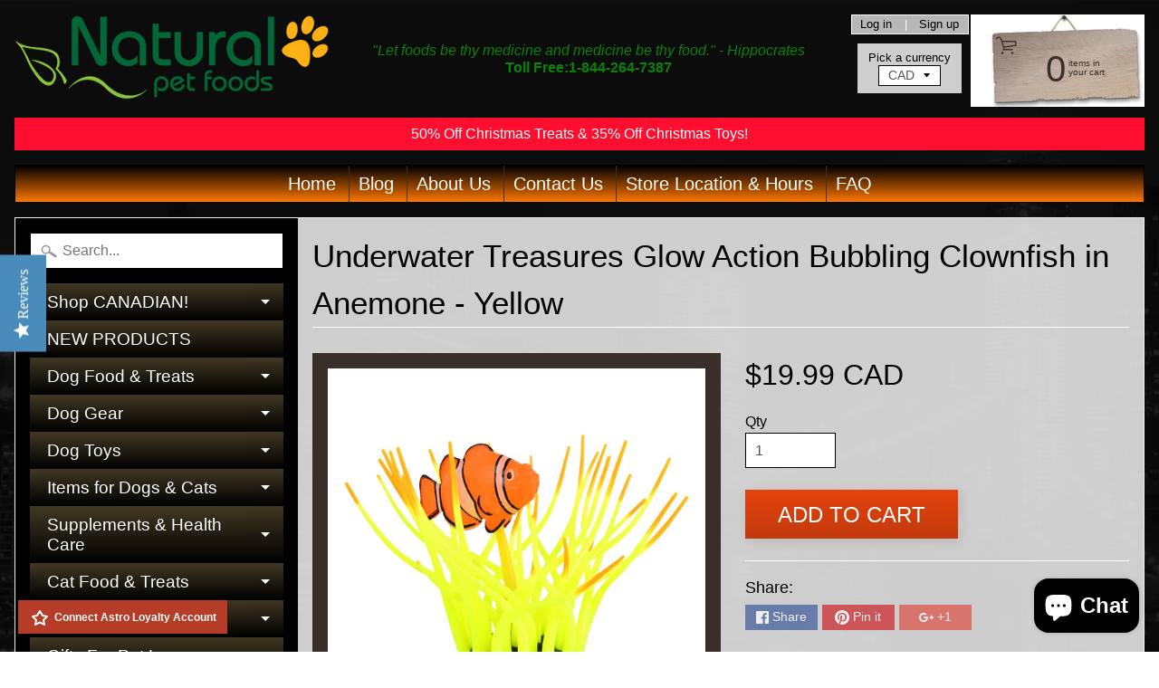

--- FILE ---
content_type: text/html; charset=utf-8
request_url: https://naturalpetfoods.ca/products/underwater-treasures-glow-action-bubbling-clownfish-in-anemone-yellow
body_size: 43877
content:
<!DOCTYPE html>
<html class="no-js" lang="en">
<meta name="google-site-verification" content="LG9_nmO8PON918N9HH2YyCFdaO8y-pz6N7z6sZORkgA" /><head>
<meta charset="utf-8" />
<meta http-equiv="X-UA-Compatible" content="IE=edge" />  
<meta name="viewport" content="width=device-width, initial-scale=1.0, height=device-height, minimum-scale=1.0, user-scalable=0"> 
  

  
 


    <title>Underwater Treasures Glow Action Bubbling Clownfish in Anemone - Yello | Natural Pet Foods</title> 





	<meta name="description" content="Glow Action Bubbling Clownfish in Anemone - Yellow Glow Action Bubbling Clownfish in Anemone by Underwater Treasures produce soft lighting and beautiful bubbles, creating a striking effect. These incredibly realistic decorations are hand-crafted and painted using only the highest quality materials. This ornament will a" />


<link rel="canonical" href="https://naturalpetfoods.ca/products/underwater-treasures-glow-action-bubbling-clownfish-in-anemone-yellow" /> 
<!-- /snippets/social-meta-tags.liquid -->
<meta property="og:site_name" content="Natural Pet Foods">
<meta property="og:url" content="https://naturalpetfoods.ca/products/underwater-treasures-glow-action-bubbling-clownfish-in-anemone-yellow">
<meta property="og:title" content="Underwater Treasures Glow Action Bubbling Clownfish in Anemone - Yellow">
<meta property="og:type" content="product">
<meta property="og:description" content="Glow Action Bubbling Clownfish in Anemone - Yellow Glow Action Bubbling Clownfish in Anemone by Underwater Treasures produce soft lighting and beautiful bubbles, creating a striking effect. These incredibly realistic decorations are hand-crafted and painted using only the highest quality materials. This ornament will a"><meta property="og:price:amount" content="19.99">
  <meta property="og:price:currency" content="CAD"><meta property="og:image" content="http://naturalpetfoods.ca/cdn/shop/products/underwater-treasures-glow-action-bubbling-clownfish-in-anemone-yellow-131265_1024x1024.jpg?v=1675471040">
<meta property="og:image:secure_url" content="https://naturalpetfoods.ca/cdn/shop/products/underwater-treasures-glow-action-bubbling-clownfish-in-anemone-yellow-131265_1024x1024.jpg?v=1675471040">

<meta name="twitter:site" content="@">
<meta name="twitter:card" content="summary_large_image">
<meta name="twitter:title" content="Underwater Treasures Glow Action Bubbling Clownfish in Anemone - Yellow">
<meta name="twitter:description" content="Glow Action Bubbling Clownfish in Anemone - Yellow Glow Action Bubbling Clownfish in Anemone by Underwater Treasures produce soft lighting and beautiful bubbles, creating a striking effect. These incredibly realistic decorations are hand-crafted and painted using only the highest quality materials. This ornament will a">

<link href="//naturalpetfoods.ca/cdn/shop/t/17/assets/styles.scss.css?v=119446953501528311011759417620" rel="stylesheet" type="text/css" media="all" />  

<script>
  window.Sunrise = window.Sunrise || {};
  Sunrise.strings = {
    add_to_cart: "Add to Cart",
    sold_out: "Out of stock",
    unavailable: "Unavailable",
    money_format_json: "${{amount}} CAD",
    money_format: "<span class=money>${{amount}} CAD</span>",
    money_with_currency_format_json: "${{amount}} CAD",
    money_with_currency_format: "<span class=money>${{amount}} CAD</span>",
    shop_currency: "CAD",
    locale: "en",
    locale_json: "en",
    customer_accounts_enabled: true,
    customer_logged_in: false
  };
</script>  
  
<!--[if (gt IE 9)|!(IE)]><!--><script src="//naturalpetfoods.ca/cdn/shop/t/17/assets/lazysizes.js?v=11224823923325787921589492477" async="async"></script><!--<![endif]-->
<!--[if lte IE 9]><script src="//naturalpetfoods.ca/cdn/shop/t/17/assets/lazysizes.js?v=11224823923325787921589492477"></script><![endif]-->

  

  
  <script src="//naturalpetfoods.ca/cdn/shop/t/17/assets/vendor.js?v=76736052175140687101589492481" type="text/javascript"></script> 
  <script src="//naturalpetfoods.ca/cdn/shop/t/17/assets/theme.js?v=139994029842464808541589492488" type="text/javascript"></script> 

<script>window.performance && window.performance.mark && window.performance.mark('shopify.content_for_header.start');</script><meta name="facebook-domain-verification" content="qrbrkbegb87kqyupu5y8jtu47cijl6">
<meta name="google-site-verification" content="TEF7PwYNqEwwoIbVjWaGq3zpriDEctLwaNOSs2g4AWE">
<meta id="shopify-digital-wallet" name="shopify-digital-wallet" content="/3789193/digital_wallets/dialog">
<meta name="shopify-checkout-api-token" content="9b5b5f0f9f44fd278849b2d7a99843a9">
<meta id="in-context-paypal-metadata" data-shop-id="3789193" data-venmo-supported="false" data-environment="production" data-locale="en_US" data-paypal-v4="true" data-currency="CAD">
<link rel="alternate" type="application/json+oembed" href="https://naturalpetfoods.ca/products/underwater-treasures-glow-action-bubbling-clownfish-in-anemone-yellow.oembed">
<script async="async" src="/checkouts/internal/preloads.js?locale=en-CA"></script>
<link rel="preconnect" href="https://shop.app" crossorigin="anonymous">
<script async="async" src="https://shop.app/checkouts/internal/preloads.js?locale=en-CA&shop_id=3789193" crossorigin="anonymous"></script>
<script id="apple-pay-shop-capabilities" type="application/json">{"shopId":3789193,"countryCode":"CA","currencyCode":"CAD","merchantCapabilities":["supports3DS"],"merchantId":"gid:\/\/shopify\/Shop\/3789193","merchantName":"Natural Pet Foods","requiredBillingContactFields":["postalAddress","email","phone"],"requiredShippingContactFields":["postalAddress","email","phone"],"shippingType":"shipping","supportedNetworks":["visa","masterCard","amex","discover","interac","jcb"],"total":{"type":"pending","label":"Natural Pet Foods","amount":"1.00"},"shopifyPaymentsEnabled":true,"supportsSubscriptions":true}</script>
<script id="shopify-features" type="application/json">{"accessToken":"9b5b5f0f9f44fd278849b2d7a99843a9","betas":["rich-media-storefront-analytics"],"domain":"naturalpetfoods.ca","predictiveSearch":true,"shopId":3789193,"locale":"en"}</script>
<script>var Shopify = Shopify || {};
Shopify.shop = "natural-pet-foods.myshopify.com";
Shopify.locale = "en";
Shopify.currency = {"active":"CAD","rate":"1.0"};
Shopify.country = "CA";
Shopify.theme = {"name":"Copy of Sunrise + YOTPO","id":82339758165,"schema_name":"Sunrise","schema_version":"6.04.7","theme_store_id":57,"role":"main"};
Shopify.theme.handle = "null";
Shopify.theme.style = {"id":null,"handle":null};
Shopify.cdnHost = "naturalpetfoods.ca/cdn";
Shopify.routes = Shopify.routes || {};
Shopify.routes.root = "/";</script>
<script type="module">!function(o){(o.Shopify=o.Shopify||{}).modules=!0}(window);</script>
<script>!function(o){function n(){var o=[];function n(){o.push(Array.prototype.slice.apply(arguments))}return n.q=o,n}var t=o.Shopify=o.Shopify||{};t.loadFeatures=n(),t.autoloadFeatures=n()}(window);</script>
<script>
  window.ShopifyPay = window.ShopifyPay || {};
  window.ShopifyPay.apiHost = "shop.app\/pay";
  window.ShopifyPay.redirectState = null;
</script>
<script id="shop-js-analytics" type="application/json">{"pageType":"product"}</script>
<script defer="defer" async type="module" src="//naturalpetfoods.ca/cdn/shopifycloud/shop-js/modules/v2/client.init-shop-cart-sync_IZsNAliE.en.esm.js"></script>
<script defer="defer" async type="module" src="//naturalpetfoods.ca/cdn/shopifycloud/shop-js/modules/v2/chunk.common_0OUaOowp.esm.js"></script>
<script type="module">
  await import("//naturalpetfoods.ca/cdn/shopifycloud/shop-js/modules/v2/client.init-shop-cart-sync_IZsNAliE.en.esm.js");
await import("//naturalpetfoods.ca/cdn/shopifycloud/shop-js/modules/v2/chunk.common_0OUaOowp.esm.js");

  window.Shopify.SignInWithShop?.initShopCartSync?.({"fedCMEnabled":true,"windoidEnabled":true});

</script>
<script>
  window.Shopify = window.Shopify || {};
  if (!window.Shopify.featureAssets) window.Shopify.featureAssets = {};
  window.Shopify.featureAssets['shop-js'] = {"shop-cart-sync":["modules/v2/client.shop-cart-sync_DLOhI_0X.en.esm.js","modules/v2/chunk.common_0OUaOowp.esm.js"],"init-fed-cm":["modules/v2/client.init-fed-cm_C6YtU0w6.en.esm.js","modules/v2/chunk.common_0OUaOowp.esm.js"],"shop-button":["modules/v2/client.shop-button_BCMx7GTG.en.esm.js","modules/v2/chunk.common_0OUaOowp.esm.js"],"shop-cash-offers":["modules/v2/client.shop-cash-offers_BT26qb5j.en.esm.js","modules/v2/chunk.common_0OUaOowp.esm.js","modules/v2/chunk.modal_CGo_dVj3.esm.js"],"init-windoid":["modules/v2/client.init-windoid_B9PkRMql.en.esm.js","modules/v2/chunk.common_0OUaOowp.esm.js"],"init-shop-email-lookup-coordinator":["modules/v2/client.init-shop-email-lookup-coordinator_DZkqjsbU.en.esm.js","modules/v2/chunk.common_0OUaOowp.esm.js"],"shop-toast-manager":["modules/v2/client.shop-toast-manager_Di2EnuM7.en.esm.js","modules/v2/chunk.common_0OUaOowp.esm.js"],"shop-login-button":["modules/v2/client.shop-login-button_BtqW_SIO.en.esm.js","modules/v2/chunk.common_0OUaOowp.esm.js","modules/v2/chunk.modal_CGo_dVj3.esm.js"],"avatar":["modules/v2/client.avatar_BTnouDA3.en.esm.js"],"pay-button":["modules/v2/client.pay-button_CWa-C9R1.en.esm.js","modules/v2/chunk.common_0OUaOowp.esm.js"],"init-shop-cart-sync":["modules/v2/client.init-shop-cart-sync_IZsNAliE.en.esm.js","modules/v2/chunk.common_0OUaOowp.esm.js"],"init-customer-accounts":["modules/v2/client.init-customer-accounts_DenGwJTU.en.esm.js","modules/v2/client.shop-login-button_BtqW_SIO.en.esm.js","modules/v2/chunk.common_0OUaOowp.esm.js","modules/v2/chunk.modal_CGo_dVj3.esm.js"],"init-shop-for-new-customer-accounts":["modules/v2/client.init-shop-for-new-customer-accounts_JdHXxpS9.en.esm.js","modules/v2/client.shop-login-button_BtqW_SIO.en.esm.js","modules/v2/chunk.common_0OUaOowp.esm.js","modules/v2/chunk.modal_CGo_dVj3.esm.js"],"init-customer-accounts-sign-up":["modules/v2/client.init-customer-accounts-sign-up_D6__K_p8.en.esm.js","modules/v2/client.shop-login-button_BtqW_SIO.en.esm.js","modules/v2/chunk.common_0OUaOowp.esm.js","modules/v2/chunk.modal_CGo_dVj3.esm.js"],"checkout-modal":["modules/v2/client.checkout-modal_C_ZQDY6s.en.esm.js","modules/v2/chunk.common_0OUaOowp.esm.js","modules/v2/chunk.modal_CGo_dVj3.esm.js"],"shop-follow-button":["modules/v2/client.shop-follow-button_XetIsj8l.en.esm.js","modules/v2/chunk.common_0OUaOowp.esm.js","modules/v2/chunk.modal_CGo_dVj3.esm.js"],"lead-capture":["modules/v2/client.lead-capture_DvA72MRN.en.esm.js","modules/v2/chunk.common_0OUaOowp.esm.js","modules/v2/chunk.modal_CGo_dVj3.esm.js"],"shop-login":["modules/v2/client.shop-login_ClXNxyh6.en.esm.js","modules/v2/chunk.common_0OUaOowp.esm.js","modules/v2/chunk.modal_CGo_dVj3.esm.js"],"payment-terms":["modules/v2/client.payment-terms_CNlwjfZz.en.esm.js","modules/v2/chunk.common_0OUaOowp.esm.js","modules/v2/chunk.modal_CGo_dVj3.esm.js"]};
</script>
<script>(function() {
  var isLoaded = false;
  function asyncLoad() {
    if (isLoaded) return;
    isLoaded = true;
    var urls = ["https:\/\/cdn.hextom.com\/js\/freeshippingbar.js?shop=natural-pet-foods.myshopify.com"];
    for (var i = 0; i < urls.length; i++) {
      var s = document.createElement('script');
      s.type = 'text/javascript';
      s.async = true;
      s.src = urls[i];
      var x = document.getElementsByTagName('script')[0];
      x.parentNode.insertBefore(s, x);
    }
  };
  if(window.attachEvent) {
    window.attachEvent('onload', asyncLoad);
  } else {
    window.addEventListener('load', asyncLoad, false);
  }
})();</script>
<script id="__st">var __st={"a":3789193,"offset":-18000,"reqid":"07f06973-fcd4-4332-8d80-ac9d329b4a75-1768408845","pageurl":"naturalpetfoods.ca\/products\/underwater-treasures-glow-action-bubbling-clownfish-in-anemone-yellow","u":"ba117317bab3","p":"product","rtyp":"product","rid":4607265865813};</script>
<script>window.ShopifyPaypalV4VisibilityTracking = true;</script>
<script id="captcha-bootstrap">!function(){'use strict';const t='contact',e='account',n='new_comment',o=[[t,t],['blogs',n],['comments',n],[t,'customer']],c=[[e,'customer_login'],[e,'guest_login'],[e,'recover_customer_password'],[e,'create_customer']],r=t=>t.map((([t,e])=>`form[action*='/${t}']:not([data-nocaptcha='true']) input[name='form_type'][value='${e}']`)).join(','),a=t=>()=>t?[...document.querySelectorAll(t)].map((t=>t.form)):[];function s(){const t=[...o],e=r(t);return a(e)}const i='password',u='form_key',d=['recaptcha-v3-token','g-recaptcha-response','h-captcha-response',i],f=()=>{try{return window.sessionStorage}catch{return}},m='__shopify_v',_=t=>t.elements[u];function p(t,e,n=!1){try{const o=window.sessionStorage,c=JSON.parse(o.getItem(e)),{data:r}=function(t){const{data:e,action:n}=t;return t[m]||n?{data:e,action:n}:{data:t,action:n}}(c);for(const[e,n]of Object.entries(r))t.elements[e]&&(t.elements[e].value=n);n&&o.removeItem(e)}catch(o){console.error('form repopulation failed',{error:o})}}const l='form_type',E='cptcha';function T(t){t.dataset[E]=!0}const w=window,h=w.document,L='Shopify',v='ce_forms',y='captcha';let A=!1;((t,e)=>{const n=(g='f06e6c50-85a8-45c8-87d0-21a2b65856fe',I='https://cdn.shopify.com/shopifycloud/storefront-forms-hcaptcha/ce_storefront_forms_captcha_hcaptcha.v1.5.2.iife.js',D={infoText:'Protected by hCaptcha',privacyText:'Privacy',termsText:'Terms'},(t,e,n)=>{const o=w[L][v],c=o.bindForm;if(c)return c(t,g,e,D).then(n);var r;o.q.push([[t,g,e,D],n]),r=I,A||(h.body.append(Object.assign(h.createElement('script'),{id:'captcha-provider',async:!0,src:r})),A=!0)});var g,I,D;w[L]=w[L]||{},w[L][v]=w[L][v]||{},w[L][v].q=[],w[L][y]=w[L][y]||{},w[L][y].protect=function(t,e){n(t,void 0,e),T(t)},Object.freeze(w[L][y]),function(t,e,n,w,h,L){const[v,y,A,g]=function(t,e,n){const i=e?o:[],u=t?c:[],d=[...i,...u],f=r(d),m=r(i),_=r(d.filter((([t,e])=>n.includes(e))));return[a(f),a(m),a(_),s()]}(w,h,L),I=t=>{const e=t.target;return e instanceof HTMLFormElement?e:e&&e.form},D=t=>v().includes(t);t.addEventListener('submit',(t=>{const e=I(t);if(!e)return;const n=D(e)&&!e.dataset.hcaptchaBound&&!e.dataset.recaptchaBound,o=_(e),c=g().includes(e)&&(!o||!o.value);(n||c)&&t.preventDefault(),c&&!n&&(function(t){try{if(!f())return;!function(t){const e=f();if(!e)return;const n=_(t);if(!n)return;const o=n.value;o&&e.removeItem(o)}(t);const e=Array.from(Array(32),(()=>Math.random().toString(36)[2])).join('');!function(t,e){_(t)||t.append(Object.assign(document.createElement('input'),{type:'hidden',name:u})),t.elements[u].value=e}(t,e),function(t,e){const n=f();if(!n)return;const o=[...t.querySelectorAll(`input[type='${i}']`)].map((({name:t})=>t)),c=[...d,...o],r={};for(const[a,s]of new FormData(t).entries())c.includes(a)||(r[a]=s);n.setItem(e,JSON.stringify({[m]:1,action:t.action,data:r}))}(t,e)}catch(e){console.error('failed to persist form',e)}}(e),e.submit())}));const S=(t,e)=>{t&&!t.dataset[E]&&(n(t,e.some((e=>e===t))),T(t))};for(const o of['focusin','change'])t.addEventListener(o,(t=>{const e=I(t);D(e)&&S(e,y())}));const B=e.get('form_key'),M=e.get(l),P=B&&M;t.addEventListener('DOMContentLoaded',(()=>{const t=y();if(P)for(const e of t)e.elements[l].value===M&&p(e,B);[...new Set([...A(),...v().filter((t=>'true'===t.dataset.shopifyCaptcha))])].forEach((e=>S(e,t)))}))}(h,new URLSearchParams(w.location.search),n,t,e,['guest_login'])})(!0,!0)}();</script>
<script integrity="sha256-4kQ18oKyAcykRKYeNunJcIwy7WH5gtpwJnB7kiuLZ1E=" data-source-attribution="shopify.loadfeatures" defer="defer" src="//naturalpetfoods.ca/cdn/shopifycloud/storefront/assets/storefront/load_feature-a0a9edcb.js" crossorigin="anonymous"></script>
<script crossorigin="anonymous" defer="defer" src="//naturalpetfoods.ca/cdn/shopifycloud/storefront/assets/shopify_pay/storefront-65b4c6d7.js?v=20250812"></script>
<script data-source-attribution="shopify.dynamic_checkout.dynamic.init">var Shopify=Shopify||{};Shopify.PaymentButton=Shopify.PaymentButton||{isStorefrontPortableWallets:!0,init:function(){window.Shopify.PaymentButton.init=function(){};var t=document.createElement("script");t.src="https://naturalpetfoods.ca/cdn/shopifycloud/portable-wallets/latest/portable-wallets.en.js",t.type="module",document.head.appendChild(t)}};
</script>
<script data-source-attribution="shopify.dynamic_checkout.buyer_consent">
  function portableWalletsHideBuyerConsent(e){var t=document.getElementById("shopify-buyer-consent"),n=document.getElementById("shopify-subscription-policy-button");t&&n&&(t.classList.add("hidden"),t.setAttribute("aria-hidden","true"),n.removeEventListener("click",e))}function portableWalletsShowBuyerConsent(e){var t=document.getElementById("shopify-buyer-consent"),n=document.getElementById("shopify-subscription-policy-button");t&&n&&(t.classList.remove("hidden"),t.removeAttribute("aria-hidden"),n.addEventListener("click",e))}window.Shopify?.PaymentButton&&(window.Shopify.PaymentButton.hideBuyerConsent=portableWalletsHideBuyerConsent,window.Shopify.PaymentButton.showBuyerConsent=portableWalletsShowBuyerConsent);
</script>
<script data-source-attribution="shopify.dynamic_checkout.cart.bootstrap">document.addEventListener("DOMContentLoaded",(function(){function t(){return document.querySelector("shopify-accelerated-checkout-cart, shopify-accelerated-checkout")}if(t())Shopify.PaymentButton.init();else{new MutationObserver((function(e,n){t()&&(Shopify.PaymentButton.init(),n.disconnect())})).observe(document.body,{childList:!0,subtree:!0})}}));
</script>
<link id="shopify-accelerated-checkout-styles" rel="stylesheet" media="screen" href="https://naturalpetfoods.ca/cdn/shopifycloud/portable-wallets/latest/accelerated-checkout-backwards-compat.css" crossorigin="anonymous">
<style id="shopify-accelerated-checkout-cart">
        #shopify-buyer-consent {
  margin-top: 1em;
  display: inline-block;
  width: 100%;
}

#shopify-buyer-consent.hidden {
  display: none;
}

#shopify-subscription-policy-button {
  background: none;
  border: none;
  padding: 0;
  text-decoration: underline;
  font-size: inherit;
  cursor: pointer;
}

#shopify-subscription-policy-button::before {
  box-shadow: none;
}

      </style>

<script>window.performance && window.performance.mark && window.performance.mark('shopify.content_for_header.end');</script>
<script src="//staticxx.s3.amazonaws.com/aio_stats_lib_v1.min.js?v=1.0"></script>
  
  <!--Yotpo JS-->
<script type="text/javascript">
(function e(){var e=document.createElement("script");e.type="text/javascript",e.async=true,e.src="//staticw2.yotpo.com/35BStwVHffHg7yx2cfjirIbet3y11A1hguntL0Ky/widget.js";var t=document.getElementsByTagName("script")[0];t.parentNode.insertBefore(e,t)})();
</script>
<!--End of Yotpo JS-->

  
  
 <meta name="google-site-verification" content="LG9_nmO8PON918N9HH2YyCFdaO8y-pz6N7z6sZORkgA" /> <!-- BEGIN app block: shopify://apps/yotpo-product-reviews/blocks/settings/eb7dfd7d-db44-4334-bc49-c893b51b36cf -->


<script type="text/javascript">
  (function e(){var e=document.createElement("script");
  e.type="text/javascript",e.async=true,
  e.src="//staticw2.yotpo.com//widget.js?lang=en";
  var t=document.getElementsByTagName("script")[0];
  t.parentNode.insertBefore(e,t)})();
</script>



  
<!-- END app block --><!-- BEGIN app block: shopify://apps/yotpo-product-reviews/blocks/reviews_tab/eb7dfd7d-db44-4334-bc49-c893b51b36cf -->



<!-- END app block --><script src="https://cdn.shopify.com/extensions/cfc76123-b24f-4e9a-a1dc-585518796af7/forms-2294/assets/shopify-forms-loader.js" type="text/javascript" defer="defer"></script>
<script src="https://cdn.shopify.com/extensions/7bc9bb47-adfa-4267-963e-cadee5096caf/inbox-1252/assets/inbox-chat-loader.js" type="text/javascript" defer="defer"></script>
<link href="https://monorail-edge.shopifysvc.com" rel="dns-prefetch">
<script>(function(){if ("sendBeacon" in navigator && "performance" in window) {try {var session_token_from_headers = performance.getEntriesByType('navigation')[0].serverTiming.find(x => x.name == '_s').description;} catch {var session_token_from_headers = undefined;}var session_cookie_matches = document.cookie.match(/_shopify_s=([^;]*)/);var session_token_from_cookie = session_cookie_matches && session_cookie_matches.length === 2 ? session_cookie_matches[1] : "";var session_token = session_token_from_headers || session_token_from_cookie || "";function handle_abandonment_event(e) {var entries = performance.getEntries().filter(function(entry) {return /monorail-edge.shopifysvc.com/.test(entry.name);});if (!window.abandonment_tracked && entries.length === 0) {window.abandonment_tracked = true;var currentMs = Date.now();var navigation_start = performance.timing.navigationStart;var payload = {shop_id: 3789193,url: window.location.href,navigation_start,duration: currentMs - navigation_start,session_token,page_type: "product"};window.navigator.sendBeacon("https://monorail-edge.shopifysvc.com/v1/produce", JSON.stringify({schema_id: "online_store_buyer_site_abandonment/1.1",payload: payload,metadata: {event_created_at_ms: currentMs,event_sent_at_ms: currentMs}}));}}window.addEventListener('pagehide', handle_abandonment_event);}}());</script>
<script id="web-pixels-manager-setup">(function e(e,d,r,n,o){if(void 0===o&&(o={}),!Boolean(null===(a=null===(i=window.Shopify)||void 0===i?void 0:i.analytics)||void 0===a?void 0:a.replayQueue)){var i,a;window.Shopify=window.Shopify||{};var t=window.Shopify;t.analytics=t.analytics||{};var s=t.analytics;s.replayQueue=[],s.publish=function(e,d,r){return s.replayQueue.push([e,d,r]),!0};try{self.performance.mark("wpm:start")}catch(e){}var l=function(){var e={modern:/Edge?\/(1{2}[4-9]|1[2-9]\d|[2-9]\d{2}|\d{4,})\.\d+(\.\d+|)|Firefox\/(1{2}[4-9]|1[2-9]\d|[2-9]\d{2}|\d{4,})\.\d+(\.\d+|)|Chrom(ium|e)\/(9{2}|\d{3,})\.\d+(\.\d+|)|(Maci|X1{2}).+ Version\/(15\.\d+|(1[6-9]|[2-9]\d|\d{3,})\.\d+)([,.]\d+|)( \(\w+\)|)( Mobile\/\w+|) Safari\/|Chrome.+OPR\/(9{2}|\d{3,})\.\d+\.\d+|(CPU[ +]OS|iPhone[ +]OS|CPU[ +]iPhone|CPU IPhone OS|CPU iPad OS)[ +]+(15[._]\d+|(1[6-9]|[2-9]\d|\d{3,})[._]\d+)([._]\d+|)|Android:?[ /-](13[3-9]|1[4-9]\d|[2-9]\d{2}|\d{4,})(\.\d+|)(\.\d+|)|Android.+Firefox\/(13[5-9]|1[4-9]\d|[2-9]\d{2}|\d{4,})\.\d+(\.\d+|)|Android.+Chrom(ium|e)\/(13[3-9]|1[4-9]\d|[2-9]\d{2}|\d{4,})\.\d+(\.\d+|)|SamsungBrowser\/([2-9]\d|\d{3,})\.\d+/,legacy:/Edge?\/(1[6-9]|[2-9]\d|\d{3,})\.\d+(\.\d+|)|Firefox\/(5[4-9]|[6-9]\d|\d{3,})\.\d+(\.\d+|)|Chrom(ium|e)\/(5[1-9]|[6-9]\d|\d{3,})\.\d+(\.\d+|)([\d.]+$|.*Safari\/(?![\d.]+ Edge\/[\d.]+$))|(Maci|X1{2}).+ Version\/(10\.\d+|(1[1-9]|[2-9]\d|\d{3,})\.\d+)([,.]\d+|)( \(\w+\)|)( Mobile\/\w+|) Safari\/|Chrome.+OPR\/(3[89]|[4-9]\d|\d{3,})\.\d+\.\d+|(CPU[ +]OS|iPhone[ +]OS|CPU[ +]iPhone|CPU IPhone OS|CPU iPad OS)[ +]+(10[._]\d+|(1[1-9]|[2-9]\d|\d{3,})[._]\d+)([._]\d+|)|Android:?[ /-](13[3-9]|1[4-9]\d|[2-9]\d{2}|\d{4,})(\.\d+|)(\.\d+|)|Mobile Safari.+OPR\/([89]\d|\d{3,})\.\d+\.\d+|Android.+Firefox\/(13[5-9]|1[4-9]\d|[2-9]\d{2}|\d{4,})\.\d+(\.\d+|)|Android.+Chrom(ium|e)\/(13[3-9]|1[4-9]\d|[2-9]\d{2}|\d{4,})\.\d+(\.\d+|)|Android.+(UC? ?Browser|UCWEB|U3)[ /]?(15\.([5-9]|\d{2,})|(1[6-9]|[2-9]\d|\d{3,})\.\d+)\.\d+|SamsungBrowser\/(5\.\d+|([6-9]|\d{2,})\.\d+)|Android.+MQ{2}Browser\/(14(\.(9|\d{2,})|)|(1[5-9]|[2-9]\d|\d{3,})(\.\d+|))(\.\d+|)|K[Aa][Ii]OS\/(3\.\d+|([4-9]|\d{2,})\.\d+)(\.\d+|)/},d=e.modern,r=e.legacy,n=navigator.userAgent;return n.match(d)?"modern":n.match(r)?"legacy":"unknown"}(),u="modern"===l?"modern":"legacy",c=(null!=n?n:{modern:"",legacy:""})[u],f=function(e){return[e.baseUrl,"/wpm","/b",e.hashVersion,"modern"===e.buildTarget?"m":"l",".js"].join("")}({baseUrl:d,hashVersion:r,buildTarget:u}),m=function(e){var d=e.version,r=e.bundleTarget,n=e.surface,o=e.pageUrl,i=e.monorailEndpoint;return{emit:function(e){var a=e.status,t=e.errorMsg,s=(new Date).getTime(),l=JSON.stringify({metadata:{event_sent_at_ms:s},events:[{schema_id:"web_pixels_manager_load/3.1",payload:{version:d,bundle_target:r,page_url:o,status:a,surface:n,error_msg:t},metadata:{event_created_at_ms:s}}]});if(!i)return console&&console.warn&&console.warn("[Web Pixels Manager] No Monorail endpoint provided, skipping logging."),!1;try{return self.navigator.sendBeacon.bind(self.navigator)(i,l)}catch(e){}var u=new XMLHttpRequest;try{return u.open("POST",i,!0),u.setRequestHeader("Content-Type","text/plain"),u.send(l),!0}catch(e){return console&&console.warn&&console.warn("[Web Pixels Manager] Got an unhandled error while logging to Monorail."),!1}}}}({version:r,bundleTarget:l,surface:e.surface,pageUrl:self.location.href,monorailEndpoint:e.monorailEndpoint});try{o.browserTarget=l,function(e){var d=e.src,r=e.async,n=void 0===r||r,o=e.onload,i=e.onerror,a=e.sri,t=e.scriptDataAttributes,s=void 0===t?{}:t,l=document.createElement("script"),u=document.querySelector("head"),c=document.querySelector("body");if(l.async=n,l.src=d,a&&(l.integrity=a,l.crossOrigin="anonymous"),s)for(var f in s)if(Object.prototype.hasOwnProperty.call(s,f))try{l.dataset[f]=s[f]}catch(e){}if(o&&l.addEventListener("load",o),i&&l.addEventListener("error",i),u)u.appendChild(l);else{if(!c)throw new Error("Did not find a head or body element to append the script");c.appendChild(l)}}({src:f,async:!0,onload:function(){if(!function(){var e,d;return Boolean(null===(d=null===(e=window.Shopify)||void 0===e?void 0:e.analytics)||void 0===d?void 0:d.initialized)}()){var d=window.webPixelsManager.init(e)||void 0;if(d){var r=window.Shopify.analytics;r.replayQueue.forEach((function(e){var r=e[0],n=e[1],o=e[2];d.publishCustomEvent(r,n,o)})),r.replayQueue=[],r.publish=d.publishCustomEvent,r.visitor=d.visitor,r.initialized=!0}}},onerror:function(){return m.emit({status:"failed",errorMsg:"".concat(f," has failed to load")})},sri:function(e){var d=/^sha384-[A-Za-z0-9+/=]+$/;return"string"==typeof e&&d.test(e)}(c)?c:"",scriptDataAttributes:o}),m.emit({status:"loading"})}catch(e){m.emit({status:"failed",errorMsg:(null==e?void 0:e.message)||"Unknown error"})}}})({shopId: 3789193,storefrontBaseUrl: "https://naturalpetfoods.ca",extensionsBaseUrl: "https://extensions.shopifycdn.com/cdn/shopifycloud/web-pixels-manager",monorailEndpoint: "https://monorail-edge.shopifysvc.com/unstable/produce_batch",surface: "storefront-renderer",enabledBetaFlags: ["2dca8a86","a0d5f9d2"],webPixelsConfigList: [{"id":"200704085","configuration":"{\"config\":\"{\\\"google_tag_ids\\\":[\\\"G-GW33E3SR74\\\",\\\"AW-16468749673\\\",\\\"GT-NCGSSR2Q\\\",\\\"G-9LNHFN0E51\\\"],\\\"target_country\\\":\\\"CA\\\",\\\"gtag_events\\\":[{\\\"type\\\":\\\"search\\\",\\\"action_label\\\":[\\\"G-GW33E3SR74\\\",\\\"AW-16468749673\\\/5UMACLvD4q0aEOna9Kw9\\\",\\\"G-9LNHFN0E51\\\"]},{\\\"type\\\":\\\"begin_checkout\\\",\\\"action_label\\\":[\\\"G-GW33E3SR74\\\",\\\"AW-16468749673\\\/wsT0CK_D4q0aEOna9Kw9\\\",\\\"G-9LNHFN0E51\\\"]},{\\\"type\\\":\\\"view_item\\\",\\\"action_label\\\":[\\\"G-GW33E3SR74\\\",\\\"AW-16468749673\\\/NebSCLjD4q0aEOna9Kw9\\\",\\\"MC-906X7R1K3F\\\",\\\"G-9LNHFN0E51\\\"]},{\\\"type\\\":\\\"purchase\\\",\\\"action_label\\\":[\\\"G-GW33E3SR74\\\",\\\"AW-16468749673\\\/9FP5CKzD4q0aEOna9Kw9\\\",\\\"MC-906X7R1K3F\\\",\\\"G-9LNHFN0E51\\\"]},{\\\"type\\\":\\\"page_view\\\",\\\"action_label\\\":[\\\"G-GW33E3SR74\\\",\\\"AW-16468749673\\\/RaAwCLXD4q0aEOna9Kw9\\\",\\\"MC-906X7R1K3F\\\",\\\"G-9LNHFN0E51\\\"]},{\\\"type\\\":\\\"add_payment_info\\\",\\\"action_label\\\":[\\\"G-GW33E3SR74\\\",\\\"AW-16468749673\\\/1f3GCMbU4q0aEOna9Kw9\\\",\\\"G-9LNHFN0E51\\\"]},{\\\"type\\\":\\\"add_to_cart\\\",\\\"action_label\\\":[\\\"G-GW33E3SR74\\\",\\\"AW-16468749673\\\/NajsCLLD4q0aEOna9Kw9\\\",\\\"G-9LNHFN0E51\\\"]}],\\\"enable_monitoring_mode\\\":false}\"}","eventPayloadVersion":"v1","runtimeContext":"OPEN","scriptVersion":"b2a88bafab3e21179ed38636efcd8a93","type":"APP","apiClientId":1780363,"privacyPurposes":[],"dataSharingAdjustments":{"protectedCustomerApprovalScopes":["read_customer_address","read_customer_email","read_customer_name","read_customer_personal_data","read_customer_phone"]}},{"id":"86147157","configuration":"{\"pixel_id\":\"208382689507651\",\"pixel_type\":\"facebook_pixel\"}","eventPayloadVersion":"v1","runtimeContext":"OPEN","scriptVersion":"ca16bc87fe92b6042fbaa3acc2fbdaa6","type":"APP","apiClientId":2329312,"privacyPurposes":["ANALYTICS","MARKETING","SALE_OF_DATA"],"dataSharingAdjustments":{"protectedCustomerApprovalScopes":["read_customer_address","read_customer_email","read_customer_name","read_customer_personal_data","read_customer_phone"]}},{"id":"65044565","eventPayloadVersion":"v1","runtimeContext":"LAX","scriptVersion":"1","type":"CUSTOM","privacyPurposes":["ANALYTICS"],"name":"Google Analytics tag (migrated)"},{"id":"shopify-app-pixel","configuration":"{}","eventPayloadVersion":"v1","runtimeContext":"STRICT","scriptVersion":"0450","apiClientId":"shopify-pixel","type":"APP","privacyPurposes":["ANALYTICS","MARKETING"]},{"id":"shopify-custom-pixel","eventPayloadVersion":"v1","runtimeContext":"LAX","scriptVersion":"0450","apiClientId":"shopify-pixel","type":"CUSTOM","privacyPurposes":["ANALYTICS","MARKETING"]}],isMerchantRequest: false,initData: {"shop":{"name":"Natural Pet Foods","paymentSettings":{"currencyCode":"CAD"},"myshopifyDomain":"natural-pet-foods.myshopify.com","countryCode":"CA","storefrontUrl":"https:\/\/naturalpetfoods.ca"},"customer":null,"cart":null,"checkout":null,"productVariants":[{"price":{"amount":19.99,"currencyCode":"CAD"},"product":{"title":"Underwater Treasures Glow Action Bubbling Clownfish in Anemone - Yellow","vendor":"Pet Save","id":"4607265865813","untranslatedTitle":"Underwater Treasures Glow Action Bubbling Clownfish in Anemone - Yellow","url":"\/products\/underwater-treasures-glow-action-bubbling-clownfish-in-anemone-yellow","type":"Fish Accessories"},"id":"32077655539797","image":{"src":"\/\/naturalpetfoods.ca\/cdn\/shop\/products\/underwater-treasures-glow-action-bubbling-clownfish-in-anemone-yellow-131265.jpg?v=1675471040"},"sku":"","title":"Default Title","untranslatedTitle":"Default Title"}],"purchasingCompany":null},},"https://naturalpetfoods.ca/cdn","7cecd0b6w90c54c6cpe92089d5m57a67346",{"modern":"","legacy":""},{"shopId":"3789193","storefrontBaseUrl":"https:\/\/naturalpetfoods.ca","extensionBaseUrl":"https:\/\/extensions.shopifycdn.com\/cdn\/shopifycloud\/web-pixels-manager","surface":"storefront-renderer","enabledBetaFlags":"[\"2dca8a86\", \"a0d5f9d2\"]","isMerchantRequest":"false","hashVersion":"7cecd0b6w90c54c6cpe92089d5m57a67346","publish":"custom","events":"[[\"page_viewed\",{}],[\"product_viewed\",{\"productVariant\":{\"price\":{\"amount\":19.99,\"currencyCode\":\"CAD\"},\"product\":{\"title\":\"Underwater Treasures Glow Action Bubbling Clownfish in Anemone - Yellow\",\"vendor\":\"Pet Save\",\"id\":\"4607265865813\",\"untranslatedTitle\":\"Underwater Treasures Glow Action Bubbling Clownfish in Anemone - Yellow\",\"url\":\"\/products\/underwater-treasures-glow-action-bubbling-clownfish-in-anemone-yellow\",\"type\":\"Fish Accessories\"},\"id\":\"32077655539797\",\"image\":{\"src\":\"\/\/naturalpetfoods.ca\/cdn\/shop\/products\/underwater-treasures-glow-action-bubbling-clownfish-in-anemone-yellow-131265.jpg?v=1675471040\"},\"sku\":\"\",\"title\":\"Default Title\",\"untranslatedTitle\":\"Default Title\"}}]]"});</script><script>
  window.ShopifyAnalytics = window.ShopifyAnalytics || {};
  window.ShopifyAnalytics.meta = window.ShopifyAnalytics.meta || {};
  window.ShopifyAnalytics.meta.currency = 'CAD';
  var meta = {"product":{"id":4607265865813,"gid":"gid:\/\/shopify\/Product\/4607265865813","vendor":"Pet Save","type":"Fish Accessories","handle":"underwater-treasures-glow-action-bubbling-clownfish-in-anemone-yellow","variants":[{"id":32077655539797,"price":1999,"name":"Underwater Treasures Glow Action Bubbling Clownfish in Anemone - Yellow","public_title":null,"sku":""}],"remote":false},"page":{"pageType":"product","resourceType":"product","resourceId":4607265865813,"requestId":"07f06973-fcd4-4332-8d80-ac9d329b4a75-1768408845"}};
  for (var attr in meta) {
    window.ShopifyAnalytics.meta[attr] = meta[attr];
  }
</script>
<script class="analytics">
  (function () {
    var customDocumentWrite = function(content) {
      var jquery = null;

      if (window.jQuery) {
        jquery = window.jQuery;
      } else if (window.Checkout && window.Checkout.$) {
        jquery = window.Checkout.$;
      }

      if (jquery) {
        jquery('body').append(content);
      }
    };

    var hasLoggedConversion = function(token) {
      if (token) {
        return document.cookie.indexOf('loggedConversion=' + token) !== -1;
      }
      return false;
    }

    var setCookieIfConversion = function(token) {
      if (token) {
        var twoMonthsFromNow = new Date(Date.now());
        twoMonthsFromNow.setMonth(twoMonthsFromNow.getMonth() + 2);

        document.cookie = 'loggedConversion=' + token + '; expires=' + twoMonthsFromNow;
      }
    }

    var trekkie = window.ShopifyAnalytics.lib = window.trekkie = window.trekkie || [];
    if (trekkie.integrations) {
      return;
    }
    trekkie.methods = [
      'identify',
      'page',
      'ready',
      'track',
      'trackForm',
      'trackLink'
    ];
    trekkie.factory = function(method) {
      return function() {
        var args = Array.prototype.slice.call(arguments);
        args.unshift(method);
        trekkie.push(args);
        return trekkie;
      };
    };
    for (var i = 0; i < trekkie.methods.length; i++) {
      var key = trekkie.methods[i];
      trekkie[key] = trekkie.factory(key);
    }
    trekkie.load = function(config) {
      trekkie.config = config || {};
      trekkie.config.initialDocumentCookie = document.cookie;
      var first = document.getElementsByTagName('script')[0];
      var script = document.createElement('script');
      script.type = 'text/javascript';
      script.onerror = function(e) {
        var scriptFallback = document.createElement('script');
        scriptFallback.type = 'text/javascript';
        scriptFallback.onerror = function(error) {
                var Monorail = {
      produce: function produce(monorailDomain, schemaId, payload) {
        var currentMs = new Date().getTime();
        var event = {
          schema_id: schemaId,
          payload: payload,
          metadata: {
            event_created_at_ms: currentMs,
            event_sent_at_ms: currentMs
          }
        };
        return Monorail.sendRequest("https://" + monorailDomain + "/v1/produce", JSON.stringify(event));
      },
      sendRequest: function sendRequest(endpointUrl, payload) {
        // Try the sendBeacon API
        if (window && window.navigator && typeof window.navigator.sendBeacon === 'function' && typeof window.Blob === 'function' && !Monorail.isIos12()) {
          var blobData = new window.Blob([payload], {
            type: 'text/plain'
          });

          if (window.navigator.sendBeacon(endpointUrl, blobData)) {
            return true;
          } // sendBeacon was not successful

        } // XHR beacon

        var xhr = new XMLHttpRequest();

        try {
          xhr.open('POST', endpointUrl);
          xhr.setRequestHeader('Content-Type', 'text/plain');
          xhr.send(payload);
        } catch (e) {
          console.log(e);
        }

        return false;
      },
      isIos12: function isIos12() {
        return window.navigator.userAgent.lastIndexOf('iPhone; CPU iPhone OS 12_') !== -1 || window.navigator.userAgent.lastIndexOf('iPad; CPU OS 12_') !== -1;
      }
    };
    Monorail.produce('monorail-edge.shopifysvc.com',
      'trekkie_storefront_load_errors/1.1',
      {shop_id: 3789193,
      theme_id: 82339758165,
      app_name: "storefront",
      context_url: window.location.href,
      source_url: "//naturalpetfoods.ca/cdn/s/trekkie.storefront.55c6279c31a6628627b2ba1c5ff367020da294e2.min.js"});

        };
        scriptFallback.async = true;
        scriptFallback.src = '//naturalpetfoods.ca/cdn/s/trekkie.storefront.55c6279c31a6628627b2ba1c5ff367020da294e2.min.js';
        first.parentNode.insertBefore(scriptFallback, first);
      };
      script.async = true;
      script.src = '//naturalpetfoods.ca/cdn/s/trekkie.storefront.55c6279c31a6628627b2ba1c5ff367020da294e2.min.js';
      first.parentNode.insertBefore(script, first);
    };
    trekkie.load(
      {"Trekkie":{"appName":"storefront","development":false,"defaultAttributes":{"shopId":3789193,"isMerchantRequest":null,"themeId":82339758165,"themeCityHash":"1509764561887864918","contentLanguage":"en","currency":"CAD","eventMetadataId":"ac09cc0a-b264-4363-9c23-0e80af6ee508"},"isServerSideCookieWritingEnabled":true,"monorailRegion":"shop_domain","enabledBetaFlags":["65f19447"]},"Session Attribution":{},"S2S":{"facebookCapiEnabled":true,"source":"trekkie-storefront-renderer","apiClientId":580111}}
    );

    var loaded = false;
    trekkie.ready(function() {
      if (loaded) return;
      loaded = true;

      window.ShopifyAnalytics.lib = window.trekkie;

      var originalDocumentWrite = document.write;
      document.write = customDocumentWrite;
      try { window.ShopifyAnalytics.merchantGoogleAnalytics.call(this); } catch(error) {};
      document.write = originalDocumentWrite;

      window.ShopifyAnalytics.lib.page(null,{"pageType":"product","resourceType":"product","resourceId":4607265865813,"requestId":"07f06973-fcd4-4332-8d80-ac9d329b4a75-1768408845","shopifyEmitted":true});

      var match = window.location.pathname.match(/checkouts\/(.+)\/(thank_you|post_purchase)/)
      var token = match? match[1]: undefined;
      if (!hasLoggedConversion(token)) {
        setCookieIfConversion(token);
        window.ShopifyAnalytics.lib.track("Viewed Product",{"currency":"CAD","variantId":32077655539797,"productId":4607265865813,"productGid":"gid:\/\/shopify\/Product\/4607265865813","name":"Underwater Treasures Glow Action Bubbling Clownfish in Anemone - Yellow","price":"19.99","sku":"","brand":"Pet Save","variant":null,"category":"Fish Accessories","nonInteraction":true,"remote":false},undefined,undefined,{"shopifyEmitted":true});
      window.ShopifyAnalytics.lib.track("monorail:\/\/trekkie_storefront_viewed_product\/1.1",{"currency":"CAD","variantId":32077655539797,"productId":4607265865813,"productGid":"gid:\/\/shopify\/Product\/4607265865813","name":"Underwater Treasures Glow Action Bubbling Clownfish in Anemone - Yellow","price":"19.99","sku":"","brand":"Pet Save","variant":null,"category":"Fish Accessories","nonInteraction":true,"remote":false,"referer":"https:\/\/naturalpetfoods.ca\/products\/underwater-treasures-glow-action-bubbling-clownfish-in-anemone-yellow"});
      }
    });


        var eventsListenerScript = document.createElement('script');
        eventsListenerScript.async = true;
        eventsListenerScript.src = "//naturalpetfoods.ca/cdn/shopifycloud/storefront/assets/shop_events_listener-3da45d37.js";
        document.getElementsByTagName('head')[0].appendChild(eventsListenerScript);

})();</script>
  <script>
  if (!window.ga || (window.ga && typeof window.ga !== 'function')) {
    window.ga = function ga() {
      (window.ga.q = window.ga.q || []).push(arguments);
      if (window.Shopify && window.Shopify.analytics && typeof window.Shopify.analytics.publish === 'function') {
        window.Shopify.analytics.publish("ga_stub_called", {}, {sendTo: "google_osp_migration"});
      }
      console.error("Shopify's Google Analytics stub called with:", Array.from(arguments), "\nSee https://help.shopify.com/manual/promoting-marketing/pixels/pixel-migration#google for more information.");
    };
    if (window.Shopify && window.Shopify.analytics && typeof window.Shopify.analytics.publish === 'function') {
      window.Shopify.analytics.publish("ga_stub_initialized", {}, {sendTo: "google_osp_migration"});
    }
  }
</script>
<script
  defer
  src="https://naturalpetfoods.ca/cdn/shopifycloud/perf-kit/shopify-perf-kit-3.0.3.min.js"
  data-application="storefront-renderer"
  data-shop-id="3789193"
  data-render-region="gcp-us-central1"
  data-page-type="product"
  data-theme-instance-id="82339758165"
  data-theme-name="Sunrise"
  data-theme-version="6.04.7"
  data-monorail-region="shop_domain"
  data-resource-timing-sampling-rate="10"
  data-shs="true"
  data-shs-beacon="true"
  data-shs-export-with-fetch="true"
  data-shs-logs-sample-rate="1"
  data-shs-beacon-endpoint="https://naturalpetfoods.ca/api/collect"
></script>
</head>

<body id="product" data-curr-format="<span class=money>${{amount}} CAD</span>" data-shop-currency="CAD">
  <div id="site-wrap">
    <header id="header" class="clearfix" role="banner">  
      <div id="shopify-section-header" class="shopify-section"><style>
#header .logo.img-logo a{max-width:350px;display:inline-block;line-height:1;vertical-align:bottom;} 
#header .logo.img-logo,#header .logo.img-logo h1{font-size:1em;}
.logo.textonly h1,.logo.textonly a{font-size:20px;line-height:1;} 
.logo.textonly a{display:inline-block;}
.top-menu a{font-size:20px;}
.logo.show-header-text{text-align:right;overflow:hidden;}
.logo.show-header-text .logo-wrap{float:left;text-align:left;width:auto;max-width:50%;}
.logo.show-header-text img{max-height:200px;}
.header-text{width:50%;max-width:50%;display:inline-block;padding:10px;text-align:right;}
.header-text p{color:#0e810a;margin:0;font-size:14px;line-height:1.2;}
.flexbox.flexwrap .logo.show-header-text,
.no-js .logo.show-header-text{display:flex;align-items:center;justify-content:center;}
.flexbox.flexwrap .logo.show-header-text .header-text,
.no-js .logo.show-header-text .header-text{max-width:100%;flex:1 1 auto;}
#header .announcement-bar{margin:1em 0 1em 0;border-radius:20px;line-height:1;background:#ff0e2f;color:#ffffff;padding:10px;font-size:16px;width:100%;}
#header .announcement-bar a{color:#ffffff;}
@media (min-width: 30em){
.header-text p{font-size:16px;}
}
@media (max-width: 30em){
#header .announcement-bar{display:none;}
}
@media (min-width: 50em){
.header-text{text-align:center;}
.logo.textonly h1,.logo.textonly a{font-size:16px;}
.logo.textonly a{display:inline-block;padding:0.15em 0;}
}
</style>

<div class="row clearfix">
  <div class="logo show-header-text  img-logo">
      
    <div class='logo-wrap'>
    <a class="newfont" href="/" title="Natural Pet Foods">
    
      
      <img src="//naturalpetfoods.ca/cdn/shop/files/NPF_logo_350x.png?v=1613747269"
      srcset="//naturalpetfoods.ca/cdn/shop/files/NPF_logo_350x.png?v=1613747269 1x, //naturalpetfoods.ca/cdn/shop/files/NPF_logo_350x@2x.png?v=1613747269 2x"
      alt="Natural Pet Foods"
      itemprop="logo">
    
    </a>
    </div>  
    
      <div class="header-text text-center">
        <p><em>"Let foods be thy medicine and medicine be thy food." - Hippocrates</em></p><p><strong>Toll Free:1-844-264-7387</strong></p>
      </div>
    
  </div>

  
    <div class="login-top hide-mobile">
      
        <a href="/account/login">Log in</a> | <a href="/account/register">Sign up</a>
                  
    </div>
             

  <div class="cart-info hide-mobile">
    <a href="/cart"><em>0</em> <span>items in your cart</span></a>
  </div>
</div>


  
    <div class="announcement-bar">
      
      <span>50% Off Christmas Treats &amp; 35% Off Christmas Toys!</span>
      
    </div>
  







   <nav class="top-menu hide-mobile clearfix" role="navigation" aria-labelledby="Top menu" data-menuchosen="main-menu">
     <ul>
      
        <li class="from-top-menu">
        <a class="newfont" href="/">Home</a>
          
        </li>   
      
        <li class="from-top-menu">
        <a class="newfont" href="/blogs/news">Blog</a>
          
        </li>   
      
        <li class="from-top-menu">
        <a class="newfont" href="/pages/about-us">About Us</a>
          
        </li>   
      
        <li class="from-top-menu">
        <a class="newfont" href="/pages/contact-us">Contact Us</a>
          
        </li>   
      
        <li class="from-top-menu">
        <a class="newfont" href="/pages/store-locations-and-hours">Store Location &amp; Hours</a>
          
        </li>   
      
        <li class="from-top-menu">
        <a class="newfont" href="/pages/resources-for-you-and-your-pet">FAQ</a>
          
        </li>   
      
     </ul>
   </nav>






<nav class="off-canvas-navigation show-mobile newfont js">
  <a href="#menu" class="menu-button"><svg xmlns="http://www.w3.org/2000/svg" width="24" height="24" viewBox="0 0 24 24"><path d="M24 6h-24v-4h24v4zm0 4h-24v4h24v-4zm0 8h-24v4h24v-4z"/></svg><span> Menu</span></a>         
  
    <a href="/account" class="menu-user"><svg xmlns="http://www.w3.org/2000/svg" width="24" height="24" viewBox="0 0 24 24"><path d="M20.822 18.096c-3.439-.794-6.64-1.49-5.09-4.418 4.72-8.912 1.251-13.678-3.732-13.678-5.082 0-8.464 4.949-3.732 13.678 1.597 2.945-1.725 3.641-5.09 4.418-3.073.71-3.188 2.236-3.178 4.904l.004 1h23.99l.004-.969c.012-2.688-.092-4.222-3.176-4.935z"/></svg><span> Account</span></a>        
  
  <a href="/cart" class="menu-cart"><svg xmlns="http://www.w3.org/2000/svg" width="24" height="24" viewBox="0 0 24 24"><path d="M10 19.5c0 .829-.672 1.5-1.5 1.5s-1.5-.671-1.5-1.5c0-.828.672-1.5 1.5-1.5s1.5.672 1.5 1.5zm3.5-1.5c-.828 0-1.5.671-1.5 1.5s.672 1.5 1.5 1.5 1.5-.671 1.5-1.5c0-.828-.672-1.5-1.5-1.5zm1.336-5l1.977-7h-16.813l2.938 7h11.898zm4.969-10l-3.432 12h-12.597l.839 2h13.239l3.474-12h1.929l.743-2h-4.195z"/></svg> <span> Cart</span></a>  
  <a href="/search" class="menu-search"><svg xmlns="http://www.w3.org/2000/svg" width="24" height="24" viewBox="0 0 24 24"><path d="M23.111 20.058l-4.977-4.977c.965-1.52 1.523-3.322 1.523-5.251 0-5.42-4.409-9.83-9.829-9.83-5.42 0-9.828 4.41-9.828 9.83s4.408 9.83 9.829 9.83c1.834 0 3.552-.505 5.022-1.383l5.021 5.021c2.144 2.141 5.384-1.096 3.239-3.24zm-20.064-10.228c0-3.739 3.043-6.782 6.782-6.782s6.782 3.042 6.782 6.782-3.043 6.782-6.782 6.782-6.782-3.043-6.782-6.782zm2.01-1.764c1.984-4.599 8.664-4.066 9.922.749-2.534-2.974-6.993-3.294-9.922-.749z"/></svg></a>
  
    <a href="#currency" class="menu-currency"><span>CAD</span></a>
  
</nav> 


</div>
      
<div class="curr-switcher js">
<label for="currencies">Pick a currency</label>
<select id="currencies" name="currencies">
  
  
  <option value="CAD">CAD</option>
  
    
    <option value="GBP">GBP</option>
    
  
    
  
    
    <option value="USD">USD</option>
    
  
    
    <option value="EUR">EUR</option>
    
  
</select>
<span class="close-currency-box">X</span>
</div>

    </header>

    <div id="content">
      <div id="shopify-section-sidebar" class="shopify-section">
<style>
  #side-menu a.newfont{font-size:19px;}
</style>
<section role="complementary" id="sidebar" data-menuchosen="dog-food-1" data-section-id="sidebar" data-section-type="sidebar" data-keep-open="true">
  <nav id="menu" role="navigation" aria-labelledby="Side menu">
    <form role="search" method="get" action="/search" class="search-form">
      <fieldset>
      <input type="text" placeholder="Search..." name="q" id="search-input">
      <button type="submit" class="button">Search</button>
      </fieldset>
    </form>          

    <ul id="side-menu">
    



   <div class="original-menu">
      
        <li class="has-sub level-1 original-li">
          <a class="newfont top-link" href="/collections/canadian">Shop CANADIAN!<button class="dropdown-toggle" aria-haspopup="true" aria-expanded="false"><span class="screen-reader-text">Expand child menu</span></button></a>
          
            <ul class="animated">
              
                <li class="">
                  <a class="" href="/collections/all-other-canadian-items">Everything Canadian</a>
                  
                </li>
              
                <li class="">
                  <a class="" href="/collections/canadian-dog-food">Canadian Dog Food</a>
                  
                </li>
              
                <li class="">
                  <a class="" href="/collections/canadian-cat-food">Canadian Cat Food</a>
                  
                </li>
              
            </ul>
          
        </li> 
      
        <li class="">
          <a class="newfont" href="/collections/new-products">NEW PRODUCTS</a>
          
        </li> 
      
        <li class="has-sub level-1 original-li">
          <a class="newfont top-link" href="/collections/dry-dog-food">Dog Food &amp; Treats<button class="dropdown-toggle" aria-haspopup="true" aria-expanded="false"><span class="screen-reader-text">Expand child menu</span></button></a>
          
            <ul class="animated">
              
                <li class="has-sub level-2">
                  <a class=" top-link" href="/collections/dry-dog-food">Dog Food<button class="dropdown-toggle" aria-haspopup="true" aria-expanded="false"><span class="screen-reader-text">Expand child menu</span></button></a>
                   
                    <ul>
                    
                      <li>
                        <a href="/collections/dry-dog-food">Dry Food</a>
                      </li>
                    
                      <li>
                        <a href="/collections/wet-dog-food">Wet Food</a>
                      </li>
                    
                      <li>
                        <a href="/collections/raw-frozen-food">Raw &amp; Frozen Food</a>
                      </li>
                    
                      <li>
                        <a href="/collections/dehydrated-food">Dehydrated Food</a>
                      </li>
                    
                      <li>
                        <a href="/collections/freeze-dried-food">Freeze-Dried Food</a>
                      </li>
                    
                    </ul>
                  
                </li>
              
                <li class="has-sub level-2">
                  <a class=" top-link" href="/collections/dog-treats">Dog Treats<button class="dropdown-toggle" aria-haspopup="true" aria-expanded="false"><span class="screen-reader-text">Expand child menu</span></button></a>
                   
                    <ul>
                    
                      <li>
                        <a href="/collections/bully-sticks">Bullysticks &amp; Chews</a>
                      </li>
                    
                      <li>
                        <a href="/collections/antlers">Antlers</a>
                      </li>
                    
                      <li>
                        <a href="/collections/rawhide-alternatives">Rawhide Alternatives</a>
                      </li>
                    
                      <li>
                        <a href="/collections/bones">Bones &amp; Nylabones</a>
                      </li>
                    
                      <li>
                        <a href="/collections/canadian-treats">Canadian Treats</a>
                      </li>
                    
                      <li>
                        <a href="/collections/cookies">Cookies</a>
                      </li>
                    
                      <li>
                        <a href="/collections/dental-treats">Dental Treats</a>
                      </li>
                    
                      <li>
                        <a href="/collections/freeze-dried-treats">Freeze-Dried Treats</a>
                      </li>
                    
                      <li>
                        <a href="/collections/natural-treats-chews">Natural Treats</a>
                      </li>
                    
                      <li>
                        <a href="/collections/soft-treats">Soft Treats</a>
                      </li>
                    
                      <li>
                        <a href="/collections/training-rewards">Training Rewards</a>
                      </li>
                    
                      <li>
                        <a href="/collections/functional-treats">Functional Treats</a>
                      </li>
                    
                      <li>
                        <a href="/collections/birthday-treats">Birthday Treats</a>
                      </li>
                    
                      <li>
                        <a href="/collections/christmas-treats">Christmas Treats</a>
                      </li>
                    
                    </ul>
                  
                </li>
              
            </ul>
          
        </li> 
      
        <li class="has-sub level-1 original-li">
          <a class="newfont top-link" href="/collections">Dog Gear<button class="dropdown-toggle" aria-haspopup="true" aria-expanded="false"><span class="screen-reader-text">Expand child menu</span></button></a>
          
            <ul class="animated">
              
                <li class="has-sub level-2">
                  <a class=" top-link" href="/collections/rogz-collars-leashes-11">Collars, Leashes, etc...<button class="dropdown-toggle" aria-haspopup="true" aria-expanded="false"><span class="screen-reader-text">Expand child menu</span></button></a>
                   
                    <ul>
                    
                      <li>
                        <a href="/collections/dog-leashes">Collars</a>
                      </li>
                    
                      <li>
                        <a href="/collections/nylon-collars">Nylon Collars </a>
                      </li>
                    
                      <li>
                        <a href="/collections/polyvinyl-collars">Polyvinyl Collars </a>
                      </li>
                    
                      <li>
                        <a href="/collections/leather-collars">Leather Collars</a>
                      </li>
                    
                      <li>
                        <a href="/collections/fashion-collars">Fashion Collars </a>
                      </li>
                    
                      <li>
                        <a href="/collections/martingale-collars">Martingale Collars </a>
                      </li>
                    
                      <li>
                        <a href="/collections/training-collars">Training Collars</a>
                      </li>
                    
                      <li>
                        <a href="/collections/night-collars">Night Collars </a>
                      </li>
                    
                      <li>
                        <a href="/collections/clearance-collars">Clearance Collars</a>
                      </li>
                    
                      <li>
                        <a href="/collections/head-halti-gentle-leader">Head Halti &amp; Gentle Leader</a>
                      </li>
                    
                      <li>
                        <a href="/collections/collar-attachments">Collar Attachments</a>
                      </li>
                    
                      <li>
                        <a href="/collections/hunting-dog">Hunting Dogs</a>
                      </li>
                    
                      <li>
                        <a href="/collections/leashes">Leashes</a>
                      </li>
                    
                      <li>
                        <a href="/collections/couplers">Couplers</a>
                      </li>
                    
                      <li>
                        <a href="/collections/training-leashes">Training Leashes</a>
                      </li>
                    
                      <li>
                        <a href="/collections/clearance-leashes">Clearance Leashes</a>
                      </li>
                    
                      <li>
                        <a href="/collections/tie-outs">Tie-Outs</a>
                      </li>
                    
                      <li>
                        <a href="/collections/harnesses">Harnesses</a>
                      </li>
                    
                      <li>
                        <a href="/collections/clearance-harnesses">Clearance Harnesses</a>
                      </li>
                    
                    </ul>
                  
                </li>
              
                <li class="has-sub level-2">
                  <a class=" top-link" href="/collections/muttluks-dog-boots-clothing">Clothing &amp; Accessories<button class="dropdown-toggle" aria-haspopup="true" aria-expanded="false"><span class="screen-reader-text">Expand child menu</span></button></a>
                   
                    <ul>
                    
                      <li>
                        <a href="/collections/winter-coats">Winter Coats</a>
                      </li>
                    
                      <li>
                        <a href="/collections/clearance-winter-coats">Clearance Winter Coats</a>
                      </li>
                    
                      <li>
                        <a href="/collections/winter-sweaters">Winter Sweaters</a>
                      </li>
                    
                      <li>
                        <a href="/collections/clearance-winter-sweaters">Clearance Winter Sweaters</a>
                      </li>
                    
                      <li>
                        <a href="/collections/boots-socks">Dog Boots &amp; Socks</a>
                      </li>
                    
                      <li>
                        <a href="/collections/snoods-hats-scarves">Snoods, Hats &amp; Scarves</a>
                      </li>
                    
                      <li>
                        <a href="/collections/rain-gear">Raincoats</a>
                      </li>
                    
                      <li>
                        <a href="/collections/reflective-gear">Reflective Gear</a>
                      </li>
                    
                      <li>
                        <a href="/collections/cooling-coats">Cooling Coats</a>
                      </li>
                    
                      <li>
                        <a href="/collections/backpacks">Backpacks</a>
                      </li>
                    
                      <li>
                        <a href="/collections/lifejackets">Lifejackets</a>
                      </li>
                    
                      <li>
                        <a href="/collections/shirts-and-dresses">Shirts &amp; Dresses</a>
                      </li>
                    
                      <li>
                        <a href="/collections/seasonal-costumes">Seasonal Costumes</a>
                      </li>
                    
                    </ul>
                  
                </li>
              
                <li class="">
                  <a class="" href="/collections/cooling-coats">Cooling Coats &amp; More</a>
                  
                </li>
              
                <li class="has-sub level-2">
                  <a class=" top-link" href="/collections/cones">Training &amp; Behaviour<button class="dropdown-toggle" aria-haspopup="true" aria-expanded="false"><span class="screen-reader-text">Expand child menu</span></button></a>
                   
                    <ul>
                    
                      <li>
                        <a href="/collections/barking-control">Barking Control</a>
                      </li>
                    
                      <li>
                        <a href="/collections/clawing-prevention">Clawing Prevention</a>
                      </li>
                    
                      <li>
                        <a href="/collections/muzzles">Muzzles</a>
                      </li>
                    
                      <li>
                        <a href="/collections/training-aids">Training Aids</a>
                      </li>
                    
                      <li>
                        <a href="/collections/treat-training-bag">Treat Training Bag</a>
                      </li>
                    
                    </ul>
                  
                </li>
              
                <li class="has-sub level-2">
                  <a class=" top-link" href="/collections/pee-pads">Pee Pads &amp; Diapers<button class="dropdown-toggle" aria-haspopup="true" aria-expanded="false"><span class="screen-reader-text">Expand child menu</span></button></a>
                   
                    <ul>
                    
                      <li>
                        <a href="/collections/diapers-male-wraps">Diapers &amp; Male Wraps</a>
                      </li>
                    
                      <li>
                        <a href="/collections/pee-pads">Pee Pads</a>
                      </li>
                    
                    </ul>
                  
                </li>
              
                <li class="">
                  <a class="" href="/collections/lawn-care">Lawn Care</a>
                  
                </li>
              
            </ul>
          
        </li> 
      
        <li class="has-sub level-1 original-li">
          <a class="newfont top-link" href="/collections/ball-toss-toys">Dog Toys<button class="dropdown-toggle" aria-haspopup="true" aria-expanded="false"><span class="screen-reader-text">Expand child menu</span></button></a>
          
            <ul class="animated">
              
                <li class="">
                  <a class="" href="/collections/ball-toss-toys">Ball &amp; Toss Toys</a>
                  
                </li>
              
                <li class="">
                  <a class="" href="/collections/ball-launders">Ball Launchers &amp; more</a>
                  
                </li>
              
                <li class="">
                  <a class="" href="/collections/chew-toys-1">Chew Toys</a>
                  
                </li>
              
                <li class="">
                  <a class="" href="/collections/dental-toys">Dental Toys</a>
                  
                </li>
              
                <li class="">
                  <a class="" href="/collections/plush-toys">Plush Toys</a>
                  
                </li>
              
                <li class="">
                  <a class="" href="/collections/clearance-plush-toys">Clearance Toys</a>
                  
                </li>
              
                <li class="">
                  <a class="" href="/collections/tough-toys">Tough Toys</a>
                  
                </li>
              
                <li class="">
                  <a class="" href="/collections/rope-toys">Rope Toys</a>
                  
                </li>
              
                <li class="">
                  <a class="" href="/collections/puzzles-snuffle-mats">Puzzles &amp; Snuffle Mats</a>
                  
                </li>
              
                <li class="">
                  <a class="" href="/collections/seasonal-toys">Seasonal Toys</a>
                  
                </li>
              
                <li class="">
                  <a class="" href="/collections/birthday-toys-for-your-pup">Birthday Toys</a>
                  
                </li>
              
            </ul>
          
        </li> 
      
        <li class="has-sub level-1 original-li">
          <a class="newfont top-link" href="/">Items for Dogs &amp; Cats<button class="dropdown-toggle" aria-haspopup="true" aria-expanded="false"><span class="screen-reader-text">Expand child menu</span></button></a>
          
            <ul class="animated">
              
                <li class="">
                  <a class="" href="/collections/hemp-products">Hemp Products</a>
                  
                </li>
              
                <li class="has-sub level-2">
                  <a class=" top-link" href="/collections/beds">Beds, Crates &amp; Gear<button class="dropdown-toggle" aria-haspopup="true" aria-expanded="false"><span class="screen-reader-text">Expand child menu</span></button></a>
                   
                    <ul>
                    
                      <li>
                        <a href="/collections/beds">Beds</a>
                      </li>
                    
                      <li>
                        <a href="/collections/crates-carriers">Crates &amp; Carriers</a>
                      </li>
                    
                      <li>
                        <a href="/collections/gates-exercise-pens">Gates &amp; Exercise Pens</a>
                      </li>
                    
                      <li>
                        <a href="/collections/cat-doors">Pet Doors</a>
                      </li>
                    
                      <li>
                        <a href="/collections/travel-gear">Travel Gear</a>
                      </li>
                    
                    </ul>
                  
                </li>
              
                <li class="has-sub level-2">
                  <a class=" top-link" href="/collections/large-tags-1">Pet Identification Tags<button class="dropdown-toggle" aria-haspopup="true" aria-expanded="false"><span class="screen-reader-text">Expand child menu</span></button></a>
                   
                    <ul>
                    
                      <li>
                        <a href="/collections/shirts-dresses">Small ID Tags</a>
                      </li>
                    
                      <li>
                        <a href="/collections/large-tags-1">Large ID Tags</a>
                      </li>
                    
                    </ul>
                  
                </li>
              
                <li class="has-sub level-2">
                  <a class=" top-link" href="/collections/bowls">Bowls &amp; Feeding<button class="dropdown-toggle" aria-haspopup="true" aria-expanded="false"><span class="screen-reader-text">Expand child menu</span></button></a>
                   
                    <ul>
                    
                      <li>
                        <a href="/collections/auto-feeders-fountains">Auto Feeders &amp; Fountains</a>
                      </li>
                    
                      <li>
                        <a href="/collections/bowls">Dog Bowls</a>
                      </li>
                    
                      <li>
                        <a href="/collections/slow-feeders-treat-balls">Slow Feeders, Snuffle Mats &amp; Treat Balls</a>
                      </li>
                    
                      <li>
                        <a href="/collections/cat-bowls">Cat Bowls</a>
                      </li>
                    
                      <li>
                        <a href="/collections/slow-feeders-treat-balls-for-cats">Slow Feeders &amp; Treat Balls for Cats</a>
                      </li>
                    
                      <li>
                        <a href="/collections/elevated-feeders">Elevated Feeders</a>
                      </li>
                    
                      <li>
                        <a href="/collections/food-storage-scoops">Food Storage &amp; Scoops</a>
                      </li>
                    
                      <li>
                        <a href="/collections/placemats">Placemats</a>
                      </li>
                    
                      <li>
                        <a href="/collections/travel-bowls">Travel Bowls</a>
                      </li>
                    
                    </ul>
                  
                </li>
              
                <li class="">
                  <a class="" href="/collections/cleaning-odour-control">Cleaning &amp; Odour Control</a>
                  
                </li>
              
                <li class="">
                  <a class="" href="/collections/waste-disposal">Waste Disposal</a>
                  
                </li>
              
                <li class="">
                  <a class="" href="/collections/fleas-ticks-worms">Fleas, Ticks &amp; Worms</a>
                  
                </li>
              
                <li class="has-sub level-2">
                  <a class=" top-link" href="/collections/shampoo-bathing">Grooming &amp; Bathing<button class="dropdown-toggle" aria-haspopup="true" aria-expanded="false"><span class="screen-reader-text">Expand child menu</span></button></a>
                   
                    <ul>
                    
                      <li>
                        <a href="/collections/brushes-combs">Brushes &amp; Combs</a>
                      </li>
                    
                      <li>
                        <a href="/collections/clipper-blades">Clippers &amp; Blades</a>
                      </li>
                    
                      <li>
                        <a href="/collections/nails">Nails</a>
                      </li>
                    
                      <li>
                        <a href="/collections/shampoo-bathing">Shampoo &amp; Bathing</a>
                      </li>
                    
                      <li>
                        <a href="/collections/grooming-wipes">Grooming Wipes</a>
                      </li>
                    
                      <li>
                        <a href="/collections/shampoo-spray-conditioners-for-skin-issues">Shampoo, Spray &amp; Conditioners for Skin Issues</a>
                      </li>
                    
                      <li>
                        <a href="/collections/dry-shampoo">Dry Shampoo &amp; Spritz</a>
                      </li>
                    
                      <li>
                        <a href="/collections/cat-only-shampoo">Cat Only Shampoo</a>
                      </li>
                    
                      <li>
                        <a href="/collections/puppy-shampoo">Puppy Shampoo</a>
                      </li>
                    
                      <li>
                        <a href="/collections/skunk-solutions">Skunk Solutions</a>
                      </li>
                    
                    </ul>
                  
                </li>
              
            </ul>
          
        </li> 
      
        <li class="has-sub level-1 original-li">
          <a class="newfont top-link" href="/collections/vitamins-supplements">Supplements &amp; Health Care<button class="dropdown-toggle" aria-haspopup="true" aria-expanded="false"><span class="screen-reader-text">Expand child menu</span></button></a>
          
            <ul class="animated">
              
                <li class="">
                  <a class="" href="/collections/hip-joint-care">Hip &amp; Joint Care</a>
                  
                </li>
              
                <li class="">
                  <a class="" href="/collections/digestive-urinary-health">Digestive &amp; Urinary Health</a>
                  
                </li>
              
                <li class="">
                  <a class="" href="/collections/skin-coat-care">Skin &amp; Coat Care</a>
                  
                </li>
              
                <li class="">
                  <a class="" href="/collections/hairball-remedies">Hairball Remedies</a>
                  
                </li>
              
                <li class="">
                  <a class="" href="/collections/immune-support">Immune Support</a>
                  
                </li>
              
                <li class="">
                  <a class="" href="/collections/pain-relief">Pain Relief</a>
                  
                </li>
              
                <li class="">
                  <a class="" href="/collections/first-aid">First Aid</a>
                  
                </li>
              
                <li class="">
                  <a class="" href="/collections/vitamins-supplements">Vitamins &amp; Supplements</a>
                  
                </li>
              
                <li class="">
                  <a class="" href="/collections/stress-anxiety-treatments">Stress &amp; Anxiety Remedies</a>
                  
                </li>
              
                <li class="">
                  <a class="" href="/collections/respiratory-care">Respiratory Care</a>
                  
                </li>
              
                <li class="">
                  <a class="" href="/collections/allergy-relief">Allergy Relief</a>
                  
                </li>
              
                <li class="">
                  <a class="" href="/collections/herbal-supplements">Herbal Supplements</a>
                  
                </li>
              
                <li class="">
                  <a class="" href="/collections/ear-care">Ear Care</a>
                  
                </li>
              
                <li class="">
                  <a class="" href="/collections/eye-care">Eye Care</a>
                  
                </li>
              
                <li class="">
                  <a class="" href="/collections/emergency-diets-supplements">Emergency Diets &amp; Supplements</a>
                  
                </li>
              
                <li class="">
                  <a class="" href="/collections/paw-nose-care">Paw &amp; Nose Care</a>
                  
                </li>
              
                <li class="">
                  <a class="" href="/collections/wheelchairs">Wheelchairs &amp; Leg Supports</a>
                  
                </li>
              
            </ul>
          
        </li> 
      
        <li class="has-sub level-1 original-li">
          <a class="newfont top-link" href="/">Cat Food &amp; Treats<button class="dropdown-toggle" aria-haspopup="true" aria-expanded="false"><span class="screen-reader-text">Expand child menu</span></button></a>
          
            <ul class="animated">
              
                <li class="has-sub level-2">
                  <a class=" top-link" href="/collections/cat-food">Cat Food<button class="dropdown-toggle" aria-haspopup="true" aria-expanded="false"><span class="screen-reader-text">Expand child menu</span></button></a>
                   
                    <ul>
                    
                      <li>
                        <a href="/collections/dry-cat-food">Dry Cat Food</a>
                      </li>
                    
                      <li>
                        <a href="/collections/wet-cat-food">Wet Food</a>
                      </li>
                    
                      <li>
                        <a href="/collections/freeze-dried-cat-food">Freeze-Dried Cat Food</a>
                      </li>
                    
                      <li>
                        <a href="/collections/dehydrated-cat-food">Dehydrated Cat Food</a>
                      </li>
                    
                      <li>
                        <a href="/collections/raw-frozen-cat-food">Raw &amp; Frozen Food</a>
                      </li>
                    
                    </ul>
                  
                </li>
              
                <li class="has-sub level-2">
                  <a class=" top-link" href="/collections/cat-treats">Cat Treats<button class="dropdown-toggle" aria-haspopup="true" aria-expanded="false"><span class="screen-reader-text">Expand child menu</span></button></a>
                   
                    <ul>
                    
                      <li>
                        <a href="/collections/catnip">Catnip</a>
                      </li>
                    
                      <li>
                        <a href="/collections/soft-cat-treats">Soft Treats</a>
                      </li>
                    
                      <li>
                        <a href="/collections/dental">Dental Treats</a>
                      </li>
                    
                      <li>
                        <a href="/collections/crunchy-cat-treats">Crunchy Treats</a>
                      </li>
                    
                      <li>
                        <a href="/collections/cat-grass">Cat Grass</a>
                      </li>
                    
                    </ul>
                  
                </li>
              
            </ul>
          
        </li> 
      
        <li class="has-sub level-1 original-li">
          <a class="newfont top-link" href="/collections">Cat Only Products<button class="dropdown-toggle" aria-haspopup="true" aria-expanded="false"><span class="screen-reader-text">Expand child menu</span></button></a>
          
            <ul class="animated">
              
                <li class="has-sub level-2">
                  <a class=" top-link" href="/collections/cat-collars-harnesses-and-bells">Cat Collars, Leashes, Harnesses, etc...<button class="dropdown-toggle" aria-haspopup="true" aria-expanded="false"><span class="screen-reader-text">Expand child menu</span></button></a>
                   
                    <ul>
                    
                      <li>
                        <a href="/collections/bells">Cat Bells</a>
                      </li>
                    
                      <li>
                        <a href="/collections/cat-collars">Cat Collars</a>
                      </li>
                    
                      <li>
                        <a href="/collections/cat-harnesses-2">Cat Harnesses</a>
                      </li>
                    
                      <li>
                        <a href="/collections/cat-collars-harnesses-and-bells">Cat Leashes</a>
                      </li>
                    
                    </ul>
                  
                </li>
              
                <li class="has-sub level-2">
                  <a class=" top-link" href="/collections/catnip-toys">Cat Toys &amp; Scratchers<button class="dropdown-toggle" aria-haspopup="true" aria-expanded="false"><span class="screen-reader-text">Expand child menu</span></button></a>
                   
                    <ul>
                    
                      <li>
                        <a href="/collections/balls">Balls</a>
                      </li>
                    
                      <li>
                        <a href="/collections/catnip-toys">Catnip Toys</a>
                      </li>
                    
                      <li>
                        <a href="/collections/cat-teasers-wands">Cat Teasers &amp; Wands</a>
                      </li>
                    
                      <li>
                        <a href="/collections/interactive-cat-toys">Interactive Cat Toys</a>
                      </li>
                    
                      <li>
                        <a href="/collections/tunnels-playsacks-mats">Tunnels, Playsacks &amp; Mats</a>
                      </li>
                    
                      <li>
                        <a href="/collections/plush-toys-1">Plush Cat Toys</a>
                      </li>
                    
                      <li>
                        <a href="/collections/cat-puzzles">Cat Puzzles</a>
                      </li>
                    
                      <li>
                        <a href="/collections/clearance-cat-toys">Clearance Cat Toys</a>
                      </li>
                    
                      <li>
                        <a href="/collections/scratching-boards">Scratching Boards</a>
                      </li>
                    
                      <li>
                        <a href="/collections/cat-posts">Cat Posts</a>
                      </li>
                    
                      <li>
                        <a href="/collections/birthday-toys-for-your-kitty">Birthday Toys for Your Kitty</a>
                      </li>
                    
                      <li>
                        <a href="/collections/seasonal-cat-toys">Seasonal Cat Toys</a>
                      </li>
                    
                    </ul>
                  
                </li>
              
                <li class="has-sub level-2">
                  <a class=" top-link" href="/collections/litter-accessories">Litter &amp; Accessories<button class="dropdown-toggle" aria-haspopup="true" aria-expanded="false"><span class="screen-reader-text">Expand child menu</span></button></a>
                   
                    <ul>
                    
                      <li>
                        <a href="/collections/litter">Litter</a>
                      </li>
                    
                      <li>
                        <a href="/collections/litter-accessories">Litter Accessories</a>
                      </li>
                    
                      <li>
                        <a href="/collections/litter-boxes">Litter Boxes</a>
                      </li>
                    
                    </ul>
                  
                </li>
              
            </ul>
          
        </li> 
      
        <li class="has-sub level-1 original-li">
          <a class="newfont top-link" href="/collections/gifts-for-pet-lovers">Gifts For Pet Lovers<button class="dropdown-toggle" aria-haspopup="true" aria-expanded="false"><span class="screen-reader-text">Expand child menu</span></button></a>
          
            <ul class="animated">
              
                <li class="">
                  <a class="" href="/collections/beanie-babies">TY Beanie Babies</a>
                  
                </li>
              
                <li class="">
                  <a class="" href="/collections/pet-memorial">Pet Memorial</a>
                  
                </li>
              
                <li class="">
                  <a class="" href="/collections/brigman-figurines">Bridgman Figurines</a>
                  
                </li>
              
                <li class="">
                  <a class="" href="/collections/cards">Cards</a>
                  
                </li>
              
                <li class="">
                  <a class="" href="/collections/general-gift">General Gift</a>
                  
                </li>
              
                <li class="">
                  <a class="" href="/collections/gifts-for-dog-lovers">Gifts for Dog Lovers</a>
                  
                </li>
              
                <li class="">
                  <a class="" href="/collections/gifts-for-cat-lovers">Gifts for Cat Lovers</a>
                  
                </li>
              
                <li class="">
                  <a class="" href="/collections/horse-lover-gifts">Gifts for Horse Lovers</a>
                  
                </li>
              
                <li class="">
                  <a class="" href="/collections/little-treasures">Little Treasures Gifts</a>
                  
                </li>
              
            </ul>
          
        </li> 
      
        <li class="has-sub level-1 original-li">
          <a class="newfont top-link" href="/collections/equine">Equine<button class="dropdown-toggle" aria-haspopup="true" aria-expanded="false"><span class="screen-reader-text">Expand child menu</span></button></a>
          
            <ul class="animated">
              
                <li class="">
                  <a class="" href="/collections/riding-equipment">Riding Equipment</a>
                  
                </li>
              
                <li class="">
                  <a class="" href="/collections/equine-supplements">Equine Supplements</a>
                  
                </li>
              
                <li class="">
                  <a class="" href="/collections/horse-feeds-7">Horse Feeds</a>
                  
                </li>
              
                <li class="">
                  <a class="" href="/collections/horse-lover-gifts">Horse Lover Gifts</a>
                  
                </li>
              
            </ul>
          
        </li> 
      
        <li class="has-sub level-1 original-li">
          <a class="newfont top-link" href="/collections/small-animal-food">Small Animal<button class="dropdown-toggle" aria-haspopup="true" aria-expanded="false"><span class="screen-reader-text">Expand child menu</span></button></a>
          
            <ul class="animated">
              
                <li class="">
                  <a class="" href="/collections/small-animal-treats">Small Animal Treats</a>
                  
                </li>
              
                <li class="">
                  <a class="" href="/collections/small-animal-food">Small Animal Food</a>
                  
                </li>
              
                <li class="">
                  <a class="" href="/collections/small-animal-accessories">Small Animal Accessories</a>
                  
                </li>
              
                <li class="">
                  <a class="" href="/collections/small-animal-supplements">Small Animal Supplements</a>
                  
                </li>
              
                <li class="">
                  <a class="" href="/collections/reptile">Reptile</a>
                  
                </li>
              
                <li class="has-sub level-2">
                  <a class=" top-link" href="/collections/birds">Birds<button class="dropdown-toggle" aria-haspopup="true" aria-expanded="false"><span class="screen-reader-text">Expand child menu</span></button></a>
                   
                    <ul>
                    
                      <li>
                        <a href="/collections/pet-bird-accessories">Pet Bird Accessories</a>
                      </li>
                    
                      <li>
                        <a href="/collections/pet-bird-food">Pet Bird Food</a>
                      </li>
                    
                      <li>
                        <a href="/collections/wild-bird-feed">Wild Bird Feed</a>
                      </li>
                    
                      <li>
                        <a href="/collections/pet-bird-toys">Pet Bird Toys</a>
                      </li>
                    
                      <li>
                        <a href="/collections/pet-bird-treats">Pet Bird Treats</a>
                      </li>
                    
                      <li>
                        <a href="/collections/pet-bird-bedding">Pet Bird Bedding</a>
                      </li>
                    
                    </ul>
                  
                </li>
              
                <li class="has-sub level-2">
                  <a class=" top-link" href="/collections/fish-food">Fish Food<button class="dropdown-toggle" aria-haspopup="true" aria-expanded="false"><span class="screen-reader-text">Expand child menu</span></button></a>
                   
                    <ul>
                    
                      <li>
                        <a href="/collections/fish-accessories">Fish Accessories</a>
                      </li>
                    
                      <li>
                        <a href="/collections/fish-food">Fish Food</a>
                      </li>
                    
                    </ul>
                  
                </li>
              
            </ul>
          
        </li> 
      
        <li class="">
          <a class="newfont" href="/collections/pet-outlet-section">Clearance</a>
          
        </li> 
      
   </div>

<div class='side-menu-mobile hide show-mobile'></div>








          
    
      <li class="has-sub shop-by-tag">
        <a href="/collections/all" class="top-link newfont"><span>Shop by tag</span><button class="dropdown-toggle" aria-haspopup="true" aria-expanded="false"><span class="screen-reader-text">Expand child menu</span></button></a>
      <ul id="search-tags">
        
          <li>
          
            <a class="tag" href="/collections/all-products/puppy">#puppy</a>
          
            <a class="tag" href="/collections/all-products/0-grain">0 grain</a>
          
            <a class="tag" href="/collections/all-products/3-oz">3 oz</a>
          
            <a class="tag" href="/collections/all-products/5-5oz">5.5oz</a>
          
            <a class="tag" href="/collections/all-products/ac">AC</a>
          
            <a class="tag" href="/collections/all-products/acana">Acana</a>
          
            <a class="tag" href="/collections/all-products/acl">acl</a>
          
            <a class="tag" href="/collections/all-products/add-meat">add meat</a>
          
            <a class="tag" href="/collections/all-products/additive-free">additive free</a>
          
            <a class="tag" href="/collections/all-products/adult-dog">adult dog</a>
          
            <a class="tag" href="/collections/all-products/adult-foods">adult foods</a>
          
            <a class="tag" href="/collections/all-products/adventure">adventure</a>
          
            <a class="tag" href="/collections/all-products/after-surgery">after surgery</a>
          
            <a class="tag" href="/collections/all-products/aging">aging</a>
          
            <a class="tag" href="/collections/all-products/all-life-stages">all life stages</a>
          
            <a class="tag" href="/collections/all-products/all-natural">all natural</a>
          
            <a class="tag" href="/collections/all-products/allergies">allergies</a>
          
            <a class="tag" href="/collections/all-products/allergy">allergy</a>
          
            <a class="tag" href="/collections/all-products/allergy-formula">allergy formula</a>
          
            <a class="tag" href="/collections/all-products/almo">almo</a>
          
            <a class="tag" href="/collections/all-products/almo-daily">almo daily</a>
          
            <a class="tag" href="/collections/all-products/almo-nature">Almo Nature</a>
          
            <a class="tag" href="/collections/all-products/american">American</a>
          
            <a class="tag" href="/collections/all-products/american-biosciences">american biosciences</a>
          
            <a class="tag" href="/collections/all-products/american-made">American Made</a>
          
            <a class="tag" href="/collections/all-products/amino-acid">amino acid</a>
          
            <a class="tag" href="/collections/all-products/anitopia">Anitopia</a>
          
            <a class="tag" href="/collections/all-products/anti-aging">anti aging</a>
          
            <a class="tag" href="/collections/all-products/anti-cancer">anti cancer</a>
          
            <a class="tag" href="/collections/all-products/anti-cancer-supplement">anti cancer supplement</a>
          
            <a class="tag" href="/collections/all-products/anti-histamine">anti histamine</a>
          
            <a class="tag" href="/collections/all-products/anti-inflammatory">anti inflammatory</a>
          
            <a class="tag" href="/collections/all-products/anti-itch">anti itch</a>
          
            <a class="tag" href="/collections/all-products/anti-oxidants">anti oxidants</a>
          
            <a class="tag" href="/collections/all-products/anti-fungal">anti-fungal</a>
          
            <a class="tag" href="/collections/all-products/anti-oxidant">anti-oxidant</a>
          
            <a class="tag" href="/collections/all-products/antiocxidants">antiocxidants</a>
          
            <a class="tag" href="/collections/all-products/antioxidant">antioxidant</a>
          
            <a class="tag" href="/collections/all-products/antioxidants">antioxidants</a>
          
            <a class="tag" href="/collections/all-products/antiseptic">antiseptic</a>
          
            <a class="tag" href="/collections/all-products/anxiety">anxiety</a>
          
            <a class="tag" href="/collections/all-products/arful-good">arf'ul good</a>
          
            <a class="tag" href="/collections/all-products/arm-hammer">Arm & Hammer</a>
          
            <a class="tag" href="/collections/all-products/art">Art</a>
          
            <a class="tag" href="/collections/all-products/arthritis">arthritis</a>
          
            <a class="tag" href="/collections/all-products/atlantic">atlantic</a>
          
            <a class="tag" href="/collections/all-products/aurora">Aurora</a>
          
            <a class="tag" href="/collections/all-products/aussie">aussie</a>
          
            <a class="tag" href="/collections/all-products/australian">australian</a>
          
            <a class="tag" href="/collections/all-products/b-vitamin">B vitamin</a>
          
            <a class="tag" href="/collections/all-products/back-pack">back pack</a>
          
            <a class="tag" href="/collections/all-products/backpack">backpack</a>
          
            <a class="tag" href="/collections/all-products/bacon">bacon</a>
          
            <a class="tag" href="/collections/all-products/bafrino">BAFRINO</a>
          
            <a class="tag" href="/collections/all-products/baking-soda">baking soda</a>
          
            <a class="tag" href="/collections/all-products/ball">ball</a>
          
            <a class="tag" href="/collections/all-products/banana">banana</a>
          
            <a class="tag" href="/collections/all-products/bark-notes">bark notes</a>
          
            <a class="tag" href="/collections/all-products/barking">barking</a>
          
            <a class="tag" href="/collections/all-products/barnsdale">barnsdale</a>
          
            <a class="tag" href="/collections/all-products/base-mix">base mix</a>
          
            <a class="tag" href="/collections/all-products/baskerville">baskerville</a>
          
            <a class="tag" href="/collections/all-products/bath">bath</a>
          
            <a class="tag" href="/collections/all-products/bathing">bathing</a>
          
            <a class="tag" href="/collections/all-products/bc">BC</a>
          
            <a class="tag" href="/collections/all-products/be-one-breed">Be one breed</a>
          
            <a class="tag" href="/collections/all-products/beanie">beanie</a>
          
            <a class="tag" href="/collections/all-products/beanie-babies">beanie babies</a>
          
            <a class="tag" href="/collections/all-products/beco">beco</a>
          
            <a class="tag" href="/collections/all-products/bed">bed</a>
          
            <a class="tag" href="/collections/all-products/beds">beds</a>
          
            <a class="tag" href="/collections/all-products/beef">beef</a>
          
            <a class="tag" href="/collections/all-products/benko">Benko</a>
          
            <a class="tag" href="/collections/all-products/benny-bully">Benny Bully</a>
          
            <a class="tag" href="/collections/all-products/benny-bullys">benny bully's</a>
          
            <a class="tag" href="/collections/all-products/bergamo">bergamo</a>
          
            <a class="tag" href="/collections/all-products/berries">berries</a>
          
            <a class="tag" href="/collections/all-products/berries-cranberries">berries cranberries</a>
          
            <a class="tag" href="/collections/all-products/berries-cranberries-antioxidant">berries cranberries antioxidant</a>
          
            <a class="tag" href="/collections/all-products/best-dog-food">best dog food</a>
          
            <a class="tag" href="/collections/all-products/best-pet-food">best pet food</a>
          
            <a class="tag" href="/collections/all-products/bff">Bff</a>
          
            <a class="tag" href="/collections/all-products/biologically-appropriate">biologically appropriate</a>
          
            <a class="tag" href="/collections/all-products/bird">bird</a>
          
            <a class="tag" href="/collections/all-products/bird-feeder">bird feeder</a>
          
            <a class="tag" href="/collections/all-products/birds">Birds</a>
          
            <a class="tag" href="/collections/all-products/bison">bison</a>
          
            <a class="tag" href="/collections/all-products/biting">biting</a>
          
            <a class="tag" href="/collections/all-products/black-cat">black cat</a>
          
            <a class="tag" href="/collections/all-products/black-lab">black lab</a>
          
            <a class="tag" href="/collections/all-products/black-sheep">Black Sheep</a>
          
            <a class="tag" href="/collections/all-products/bladder-support">bladder support</a>
          
            <a class="tag" href="/collections/all-products/bling">Bling</a>
          
            <a class="tag" href="/collections/all-products/blood-stopper">blood stopper</a>
          
            <a class="tag" href="/collections/all-products/blueberry">blueberry</a>
          
            <a class="tag" href="/collections/all-products/bluestem">Bluestem</a>
          
            <a class="tag" href="/collections/all-products/boar">boar</a>
          
            <a class="tag" href="/collections/all-products/bodyguard">bodyguard</a>
          
            <a class="tag" href="/collections/all-products/bone">bone</a>
          
            <a class="tag" href="/collections/all-products/bone-broth">bone broth</a>
          
            <a class="tag" href="/collections/all-products/bone-mint">Bone Mint</a>
          
            <a class="tag" href="/collections/all-products/bone-a-mint">Bone-A-Mint</a>
          
            <a class="tag" href="/collections/all-products/booda">booda</a>
          
            <a class="tag" href="/collections/all-products/booster-seat">booster seat</a>
          
            <a class="tag" href="/collections/all-products/boots">boots</a>
          
            <a class="tag" href="/collections/all-products/boreal">boreal</a>
          
            <a class="tag" href="/collections/all-products/bowl">bowl</a>
          
            <a class="tag" href="/collections/all-products/bowls">bowls</a>
          
            <a class="tag" href="/collections/all-products/brace">brace</a>
          
            <a class="tag" href="/collections/all-products/brain">brain</a>
          
            <a class="tag" href="/collections/all-products/breath">breath</a>
          
            <a class="tag" href="/collections/all-products/bronco">Bronco</a>
          
            <a class="tag" href="/collections/all-products/broth">broth</a>
          
            <a class="tag" href="/collections/all-products/brushes">brushes</a>
          
            <a class="tag" href="/collections/all-products/buddy">buddy</a>
          
            <a class="tag" href="/collections/all-products/buddy-biscuit">buddy biscuit</a>
          
            <a class="tag" href="/collections/all-products/budget">budget</a>
          
            <a class="tag" href="/collections/all-products/bug">bug</a>
          
            <a class="tag" href="/collections/all-products/bug-repellent">bug repellent</a>
          
            <a class="tag" href="/collections/all-products/bulk">bulk</a>
          
            <a class="tag" href="/collections/all-products/bullwrinkle">bullwrinkle</a>
          
            <a class="tag" href="/collections/all-products/bully-sticks">bully sticks</a>
          
            <a class="tag" href="/collections/all-products/bullystick">bullystick</a>
          
            <a class="tag" href="/collections/all-products/buster">buster</a>
          
            <a class="tag" href="/collections/all-products/bv">BV</a>
          
            <a class="tag" href="/collections/all-products/calm">calm</a>
          
            <a class="tag" href="/collections/all-products/calming">calming</a>
          
            <a class="tag" href="/collections/all-products/calming-aid">calming aid</a>
          
            <a class="tag" href="/collections/all-products/calming-herbs">calming herbs</a>
          
            <a class="tag" href="/collections/all-products/can-cover">Can cover</a>
          
            <a class="tag" href="/collections/all-products/canadian">canadian</a>
          
            <a class="tag" href="/collections/all-products/canadian-treat">canadian treat</a>
          
            <a class="tag" href="/collections/all-products/candian">Candian</a>
          
            <a class="tag" href="/collections/all-products/canine-equipment">canine equipment</a>
          
            <a class="tag" href="/collections/all-products/canine-friendly">Canine Friendly</a>
          
            <a class="tag" href="/collections/all-products/canine-matrix">canine matrix</a>
          
            <a class="tag" href="/collections/all-products/canisource">canisource</a>
          
            <a class="tag" href="/collections/all-products/canned">canned</a>
          
            <a class="tag" href="/collections/all-products/canned-cat-food">canned cat food</a>
          
            <a class="tag" href="/collections/all-products/canned-food">canned food</a>
          
            <a class="tag" href="/collections/all-products/cans">cans</a>
          
            <a class="tag" href="/collections/all-products/car-cover">Car Cover</a>
          
            <a class="tag" href="/collections/all-products/car-seat-barrier">Car seat Barrier</a>
          
            <a class="tag" href="/collections/all-products/cardboard">cardboard</a>
          
            <a class="tag" href="/collections/all-products/carna4">Carna4</a>
          
            <a class="tag" href="/collections/all-products/carnivora">carnivora</a>
          
            <a class="tag" href="/collections/all-products/carrier">carrier</a>
          
            <a class="tag" href="/collections/all-products/carrot">carrot</a>
          
            <a class="tag" href="/collections/all-products/carrots">carrots</a>
          
            <a class="tag" href="/collections/all-products/cat">cat</a>
          
            <a class="tag" href="/collections/all-products/cat-angel">cat angel</a>
          
            <a class="tag" href="/collections/all-products/cat-bed">Cat bed</a>
          
            <a class="tag" href="/collections/all-products/cat-bowl">cat bowl</a>
          
            <a class="tag" href="/collections/all-products/cat-can">cat can</a>
          
            <a class="tag" href="/collections/all-products/cat-cans">cat cans</a>
          
            <a class="tag" href="/collections/all-products/cat-dancer">Cat Dancer</a>
          
            <a class="tag" href="/collections/all-products/cat-door">cat door</a>
          
            <a class="tag" href="/collections/all-products/cat-enclosure">cat enclosure</a>
          
            <a class="tag" href="/collections/all-products/cat-food">cat food</a>
          
            <a class="tag" href="/collections/all-products/cat-foods">cat foods</a>
          
            <a class="tag" href="/collections/all-products/cat-furniture">cat furniture</a>
          
            <a class="tag" href="/collections/all-products/cat-grass">cat grass</a>
          
            <a class="tag" href="/collections/all-products/cat-harness">Cat Harness</a>
          
            <a class="tag" href="/collections/all-products/cat-harness-lead">Cat Harness & Lead</a>
          
            <a class="tag" href="/collections/all-products/cat-kibble">cat kibble</a>
          
            <a class="tag" href="/collections/all-products/cat-litter">Cat Litter</a>
          
            <a class="tag" href="/collections/all-products/cat-litter-box">cat litter box</a>
          
            <a class="tag" href="/collections/all-products/cat-nip">cat nip</a>
          
            <a class="tag" href="/collections/all-products/cat-nip-toy">Cat nip toy</a>
          
            <a class="tag" href="/collections/all-products/cat-post">cat post</a>
          
            <a class="tag" href="/collections/all-products/cat-posts">cat posts</a>
          
            <a class="tag" href="/collections/all-products/cat-scratcher">cat scratcher</a>
          
            <a class="tag" href="/collections/all-products/cat-shampoo">cat shampoo</a>
          
            <a class="tag" href="/collections/all-products/cat-toy">cat toy</a>
          
            <a class="tag" href="/collections/all-products/cat-toys">cat toys</a>
          
            <a class="tag" href="/collections/all-products/cat-treats">cat treats</a>
          
            <a class="tag" href="/collections/all-products/cat-wand">cat wand</a>
          
            <a class="tag" href="/collections/all-products/cat-wet-food">cat wet food</a>
          
            <a class="tag" href="/collections/all-products/cats-claw">cat's claw</a>
          
            <a class="tag" href="/collections/all-products/catnip">catnip</a>
          
            <a class="tag" href="/collections/all-products/cats">cats</a>
          
            <a class="tag" href="/collections/all-products/catspets">catspets</a>
          
            <a class="tag" href="/collections/all-products/ceramic">ceramic</a>
          
            <a class="tag" href="/collections/all-products/chain">chain</a>
          
            <a class="tag" href="/collections/all-products/champion">champion</a>
          
            <a class="tag" href="/collections/all-products/champion-pet-food">Champion Pet Food</a>
          
            <a class="tag" href="/collections/all-products/check-collar">check collar</a>
          
            <a class="tag" href="/collections/all-products/cheddar">cheddar</a>
          
            <a class="tag" href="/collections/all-products/cheese">cheese</a>
          
            <a class="tag" href="/collections/all-products/chelsea-pewter">Chelsea pewter</a>
          
            <a class="tag" href="/collections/all-products/chew">chew</a>
          
            <a class="tag" href="/collections/all-products/chew-toys">chew toys</a>
          
            <a class="tag" href="/collections/all-products/chewing">chewing</a>
          
            <a class="tag" href="/collections/all-products/chicken">chicken</a>
          
            <a class="tag" href="/collections/all-products/chicken-dinner">chicken dinner</a>
          
            <a class="tag" href="/collections/all-products/chicken-liver">chicken liver</a>
          
            <a class="tag" href="/collections/all-products/chicken-with-cheese">chicken with cheese</a>
          
            <a class="tag" href="/collections/all-products/chilly-dog">chilly dog</a>
          
            <a class="tag" href="/collections/all-products/chilly-dogs">chilly dogs</a>
          
            <a class="tag" href="/collections/all-products/chillydog">chillydog</a>
          
            <a class="tag" href="/collections/all-products/chlorophyll">chlorophyll</a>
          
            <a class="tag" href="/collections/all-products/christmas">christmas</a>
          
            <a class="tag" href="/collections/all-products/chuck-it">chuck it</a>
          
            <a class="tag" href="/collections/all-products/chuckit">chuckit</a>
          
            <a class="tag" href="/collections/all-products/circle-t">circle T</a>
          
            <a class="tag" href="/collections/all-products/clay">clay</a>
          
            <a class="tag" href="/collections/all-products/cleaning">cleaning</a>
          
            <a class="tag" href="/collections/all-products/clearance">clearance</a>
          
            <a class="tag" href="/collections/all-products/clippers">clippers</a>
          
            <a class="tag" href="/collections/all-products/clothes">clothes</a>
          
            <a class="tag" href="/collections/all-products/clothing">clothing</a>
          
            <a class="tag" href="/collections/all-products/cloud-star">cloud star</a>
          
            <a class="tag" href="/collections/all-products/coastal">coastal</a>
          
            <a class="tag" href="/collections/all-products/coat">coat</a>
          
            <a class="tag" href="/collections/all-products/coats">Coats</a>
          
            <a class="tag" href="/collections/all-products/cod">cod</a>
          
            <a class="tag" href="/collections/all-products/collar">collar</a>
          
            <a class="tag" href="/collections/all-products/collar-attachment">Collar Attachment</a>
          
            <a class="tag" href="/collections/all-products/collar-leather-dogs">collar leather dogs</a>
          
            <a class="tag" href="/collections/all-products/collar-light">collar light</a>
          
            <a class="tag" href="/collections/all-products/collars">collars</a>
          
            <a class="tag" href="/collections/all-products/comb">comb</a>
          
            <a class="tag" href="/collections/all-products/comfort-calm">comfort calm</a>
          
            <a class="tag" href="/collections/all-products/comfort-flex">comfort flex</a>
          
            <a class="tag" href="/collections/all-products/comfortable">comfortable</a>
          
            <a class="tag" href="/collections/all-products/comfortflex">comfortFlex</a>
          
            <a class="tag" href="/collections/all-products/comfy">comfy</a>
          
            <a class="tag" href="/collections/all-products/comfy-cone">comfy cone</a>
          
            <a class="tag" href="/collections/all-products/company-of-animals">company of animals</a>
          
            <a class="tag" href="/collections/all-products/complete">complete</a>
          
            <a class="tag" href="/collections/all-products/conair">conair</a>
          
            <a class="tag" href="/collections/all-products/conairpro">conairpro</a>
          
            <a class="tag" href="/collections/all-products/concentrated">concentrated</a>
          
            <a class="tag" href="/collections/all-products/cone">cone</a>
          
            <a class="tag" href="/collections/all-products/cones">Cones</a>
          
            <a class="tag" href="/collections/all-products/cool-vet">cool vet</a>
          
            <a class="tag" href="/collections/all-products/cooling">Cooling</a>
          
            <a class="tag" href="/collections/all-products/coprophagia">coprophagia</a>
          
            <a class="tag" href="/collections/all-products/corner">corner</a>
          
            <a class="tag" href="/collections/all-products/correction">correction</a>
          
            <a class="tag" href="/collections/all-products/costume">costume</a>
          
            <a class="tag" href="/collections/all-products/coupler">Coupler</a>
          
            <a class="tag" href="/collections/all-products/cowboy-magic">cowboy magic</a>
          
            <a class="tag" href="/collections/all-products/cracked-paws">cracked paws</a>
          
            <a class="tag" href="/collections/all-products/cranberries">cranberries</a>
          
            <a class="tag" href="/collections/all-products/cranberry">cranberry</a>
          
            <a class="tag" href="/collections/all-products/cranberry-relief">cranberry relief</a>
          
            <a class="tag" href="/collections/all-products/cranimals">Cranimals</a>
          
            <a class="tag" href="/collections/all-products/crumps">crumps</a>
          
            <a class="tag" href="/collections/all-products/crunchies">crunchies</a>
          
            <a class="tag" href="/collections/all-products/crunchy">crunchy</a>
          
            <a class="tag" href="/collections/all-products/cuts">cuts</a>
          
            <a class="tag" href="/collections/all-products/d-ring">D-Ring</a>
          
            <a class="tag" href="/collections/all-products/daily">daily</a>
          
            <a class="tag" href="/collections/all-products/dandruff">dandruff</a>
          
            <a class="tag" href="/collections/all-products/darford">Darford</a>
          
            <a class="tag" href="/collections/all-products/dehydrated">dehydrated</a>
          
            <a class="tag" href="/collections/all-products/dehydrated-cat-food">dehydrated cat food</a>
          
            <a class="tag" href="/collections/all-products/dehydrated-chicken">dehydrated chicken</a>
          
            <a class="tag" href="/collections/all-products/dehydrated-dog-food">dehydrated dog food</a>
          
            <a class="tag" href="/collections/all-products/dental">dental</a>
          
            <a class="tag" href="/collections/all-products/dental-bone">dental bone</a>
          
            <a class="tag" href="/collections/all-products/dental-care">dental care</a>
          
            <a class="tag" href="/collections/all-products/dental-health">dental health</a>
          
            <a class="tag" href="/collections/all-products/dental-treat">dental treat</a>
          
            <a class="tag" href="/collections/all-products/dental-wipes">Dental wipes</a>
          
            <a class="tag" href="/collections/all-products/dentist">Dentist</a>
          
            <a class="tag" href="/collections/all-products/dermo">dermo</a>
          
            <a class="tag" href="/collections/all-products/deshedding">deshedding</a>
          
            <a class="tag" href="/collections/all-products/detangler">detangler</a>
          
            <a class="tag" href="/collections/all-products/deterrent">deterrent</a>
          
            <a class="tag" href="/collections/all-products/detox">detox</a>
          
            <a class="tag" href="/collections/all-products/detoxifier">detoxifier</a>
          
            <a class="tag" href="/collections/all-products/detoxx">detoxx</a>
          
            <a class="tag" href="/collections/all-products/dgp">dgp</a>
          
            <a class="tag" href="/collections/all-products/diabetic">diabetic</a>
          
            <a class="tag" href="/collections/all-products/diapers">diapers</a>
          
            <a class="tag" href="/collections/all-products/diarrhea">diarrhea</a>
          
            <a class="tag" href="/collections/all-products/diatomaceous">diatomaceous</a>
          
            <a class="tag" href="/collections/all-products/diatomaceous-earth">diatomaceous earth</a>
          
            <a class="tag" href="/collections/all-products/diet">diet</a>
          
            <a class="tag" href="/collections/all-products/dig">dig</a>
          
            <a class="tag" href="/collections/all-products/digest">digest</a>
          
            <a class="tag" href="/collections/all-products/digestion">digestion</a>
          
            <a class="tag" href="/collections/all-products/digestive">digestive</a>
          
            <a class="tag" href="/collections/all-products/disposable-diapers">disposable diapers</a>
          
            <a class="tag" href="/collections/all-products/diy">diy</a>
          
            <a class="tag" href="/collections/all-products/doc-phoebe">doc & phoebe</a>
          
            <a class="tag" href="/collections/all-products/dog">Dog</a>
          
            <a class="tag" href="/collections/all-products/dog-ball">dog ball</a>
          
            <a class="tag" href="/collections/all-products/dog-boots">dog boots</a>
          
            <a class="tag" href="/collections/all-products/dog-bowl">dog bowl</a>
          
            <a class="tag" href="/collections/all-products/dog-bowls">dog bowls</a>
          
            <a class="tag" href="/collections/all-products/dog-can">dog can</a>
          
            <a class="tag" href="/collections/all-products/dog-chew">dog chew</a>
          
            <a class="tag" href="/collections/all-products/dog-clothing">dog clothing</a>
          
            <a class="tag" href="/collections/all-products/dog-collar">dog collar</a>
          
            <a class="tag" href="/collections/all-products/dog-collars">dog collars</a>
          
            <a class="tag" href="/collections/all-products/dog-cookie">dog cookie</a>
          
            <a class="tag" href="/collections/all-products/dog-food">dog food</a>
          
            <a class="tag" href="/collections/all-products/dog-foods">dog foods</a>
          
            <a class="tag" href="/collections/all-products/dog-harness">dog harness</a>
          
            <a class="tag" href="/collections/all-products/dog-lead">dog lead</a>
          
            <a class="tag" href="/collections/all-products/dog-toy">dog toy</a>
          
            <a class="tag" href="/collections/all-products/dog-toys">dog toys</a>
          
            <a class="tag" href="/collections/all-products/dog-treat">dog treat</a>
          
            <a class="tag" href="/collections/all-products/dog-treats">dog treats</a>
          
            <a class="tag" href="/collections/all-products/dog-wet-food">dog wet food</a>
          
            <a class="tag" href="/collections/all-products/doggles">Doggles</a>
          
            <a class="tag" href="/collections/all-products/dogs">dogs</a>
          
            <a class="tag" href="/collections/all-products/dogs-dog">dogs dog</a>
          
            <a class="tag" href="/collections/all-products/dogs-food">dogs food</a>
          
            <a class="tag" href="/collections/all-products/dogs-leash">dogs leash</a>
          
            <a class="tag" href="/collections/all-products/dr">Dr</a>
          
            <a class="tag" href="/collections/all-products/dr-maggie">Dr Maggie</a>
          
            <a class="tag" href="/collections/all-products/dreamcatcher">dreamcatcher</a>
          
            <a class="tag" href="/collections/all-products/dry">dry</a>
          
            <a class="tag" href="/collections/all-products/dry-cat">dry cat</a>
          
            <a class="tag" href="/collections/all-products/dry-cat-food">dry cat food</a>
          
            <a class="tag" href="/collections/all-products/dry-dog-food">dry dog food</a>
          
            <a class="tag" href="/collections/all-products/dry-dog-foods">dry dog foods</a>
          
            <a class="tag" href="/collections/all-products/dry-food">dry food</a>
          
            <a class="tag" href="/collections/all-products/dry-skin">dry skin</a>
          
            <a class="tag" href="/collections/all-products/duck">duck</a>
          
            <a class="tag" href="/collections/all-products/duck-goose">duck goose</a>
          
            <a class="tag" href="/collections/all-products/durable">durable</a>
          
            <a class="tag" href="/collections/all-products/dust-free">dust free</a>
          
            <a class="tag" href="/collections/all-products/dynamo">dynamo</a>
          
            <a class="tag" href="/collections/all-products/dynamo-dog">dynamo dog</a>
          
            <a class="tag" href="/collections/all-products/e-z-rest">e-z rest</a>
          
            <a class="tag" href="/collections/all-products/ear">ear</a>
          
            <a class="tag" href="/collections/all-products/ear-care">ear care</a>
          
            <a class="tag" href="/collections/all-products/ear-cleaner">ear cleaner</a>
          
            <a class="tag" href="/collections/all-products/ear-drops">ear drops</a>
          
            <a class="tag" href="/collections/all-products/ear-wash">ear wash</a>
          
            <a class="tag" href="/collections/all-products/ear-wipes">ear wipes</a>
          
            <a class="tag" href="/collections/all-products/ears">ears</a>
          
            <a class="tag" href="/collections/all-products/earsdogs">earsdogs</a>
          
            <a class="tag" href="/collections/all-products/earth-rated">Earth rated</a>
          
            <a class="tag" href="/collections/all-products/earthbath">earthbath</a>
          
            <a class="tag" href="/collections/all-products/easy">easy</a>
          
            <a class="tag" href="/collections/all-products/easy-to-digest">easy to digest</a>
          
            <a class="tag" href="/collections/all-products/easy-walk">easy walk</a>
          
            <a class="tag" href="/collections/all-products/eco">eco</a>
          
            <a class="tag" href="/collections/all-products/eco-friendly">eco friendly</a>
          
            <a class="tag" href="/collections/all-products/effective">effective</a>
          
            <a class="tag" href="/collections/all-products/elevated-feeders">elevated feeders</a>
          
            <a class="tag" href="/collections/all-products/emerald-pet">emerald pet</a>
          
            <a class="tag" href="/collections/all-products/endura">endura</a>
          
            <a class="tag" href="/collections/all-products/enviro-fresh">enviro fresh</a>
          
            <a class="tag" href="/collections/all-products/enzymes">enzymes</a>
          
            <a class="tag" href="/collections/all-products/equine">equine</a>
          
            <a class="tag" href="/collections/all-products/eqyss">EQyss</a>
          
            <a class="tag" href="/collections/all-products/espree">espree</a>
          
            <a class="tag" href="/collections/all-products/essex-cottage-farms">Essex cottage farms</a>
          
            <a class="tag" href="/collections/all-products/ethical">ethical</a>
          
            <a class="tag" href="/collections/all-products/expectorant">expectorant</a>
          
            <a class="tag" href="/collections/all-products/extension-leash">Extension leash</a>
          
            <a class="tag" href="/collections/all-products/eye">eye</a>
          
            <a class="tag" href="/collections/all-products/eye-care">eye care</a>
          
            <a class="tag" href="/collections/all-products/eye-wipes">eye wipes</a>
          
            <a class="tag" href="/collections/all-products/ezydog">ezydog</a>
          
            <a class="tag" href="/collections/all-products/famina">famina</a>
          
            <a class="tag" href="/collections/all-products/farmina">farmina</a>
          
            <a class="tag" href="/collections/all-products/farmina-cat">farmina cat</a>
          
            <a class="tag" href="/collections/all-products/fashion-pet">fashion pet</a>
          
            <a class="tag" href="/collections/all-products/fat">fat</a>
          
            <a class="tag" href="/collections/all-products/fat-dog">Fat dog</a>
          
            <a class="tag" href="/collections/all-products/feeder">feeder</a>
          
            <a class="tag" href="/collections/all-products/feline">feline</a>
          
            <a class="tag" href="/collections/all-products/feline-fresh">feline fresh</a>
          
            <a class="tag" href="/collections/all-products/fellipet">fellipet</a>
          
            <a class="tag" href="/collections/all-products/fetch-wear">fetch wear</a>
          
            <a class="tag" href="/collections/all-products/fetchwear">fetchwear</a>
          
            <a class="tag" href="/collections/all-products/fibre">fibre</a>
          
            <a class="tag" href="/collections/all-products/first-aid">first aid</a>
          
            <a class="tag" href="/collections/all-products/fish">fish</a>
          
            <a class="tag" href="/collections/all-products/fish-oil">fish oil</a>
          
            <a class="tag" href="/collections/all-products/flaky-skin">flaky skin</a>
          
            <a class="tag" href="/collections/all-products/flavour-enhancer">flavour enhancer</a>
          
            <a class="tag" href="/collections/all-products/flea">flea</a>
          
            <a class="tag" href="/collections/all-products/flea-spray">flea spray</a>
          
            <a class="tag" href="/collections/all-products/flea-treatment">Flea treatment</a>
          
            <a class="tag" href="/collections/all-products/fleas">fleas</a>
          
            <a class="tag" href="/collections/all-products/flexi">flexi</a>
          
            <a class="tag" href="/collections/all-products/floating-water-toy">floating water toy</a>
          
            <a class="tag" href="/collections/all-products/fly-sheet">fly sheet</a>
          
            <a class="tag" href="/collections/all-products/fly-spray">fly spray</a>
          
            <a class="tag" href="/collections/all-products/flyball">flyball</a>
          
            <a class="tag" href="/collections/all-products/flyer">Flyer</a>
          
            <a class="tag" href="/collections/all-products/flying">flying</a>
          
            <a class="tag" href="/collections/all-products/flying-squirrel">flying squirrel</a>
          
            <a class="tag" href="/collections/all-products/food">food</a>
          
            <a class="tag" href="/collections/all-products/formula">formula</a>
          
            <a class="tag" href="/collections/all-products/forza">forza</a>
          
            <a class="tag" href="/collections/all-products/forza10">forza10</a>
          
            <a class="tag" href="/collections/all-products/fou">fou</a>
          
            <a class="tag" href="/collections/all-products/fou-fou">fou fou</a>
          
            <a class="tag" href="/collections/all-products/foufou">foufou</a>
          
            <a class="tag" href="/collections/all-products/four-paws">four paws</a>
          
            <a class="tag" href="/collections/all-products/four-star">four star</a>
          
            <a class="tag" href="/collections/all-products/freeze-dried">freeze dried</a>
          
            <a class="tag" href="/collections/all-products/fresh">fresh</a>
          
            <a class="tag" href="/collections/all-products/frisbee">frisbee</a>
          
            <a class="tag" href="/collections/all-products/fromm">fromm</a>
          
            <a class="tag" href="/collections/all-products/frozen">frozen</a>
          
            <a class="tag" href="/collections/all-products/frozen-foods">frozen foods</a>
          
            <a class="tag" href="/collections/all-products/fruitables">fruitables</a>
          
            <a class="tag" href="/collections/all-products/furbuster">furbuster</a>
          
            <a class="tag" href="/collections/all-products/furminator">furminator</a>
          
            <a class="tag" href="/collections/all-products/furniture">furniture</a>
          
            <a class="tag" href="/collections/all-products/gamebird">gamebird</a>
          
            <a class="tag" href="/collections/all-products/games">games</a>
          
            <a class="tag" href="/collections/all-products/gastric">gastric</a>
          
            <a class="tag" href="/collections/all-products/gastro">gastro</a>
          
            <a class="tag" href="/collections/all-products/gather">Gather</a>
          
            <a class="tag" href="/collections/all-products/gel">gel</a>
          
            <a class="tag" href="/collections/all-products/gentle-leader">gentle leader</a>
          
            <a class="tag" href="/collections/all-products/german">German</a>
          
            <a class="tag" href="/collections/all-products/get-naked">get naked</a>
          
            <a class="tag" href="/collections/all-products/gift">gift</a>
          
            <a class="tag" href="/collections/all-products/gift-shop">gift shop</a>
          
            <a class="tag" href="/collections/all-products/gifts-for-horse-lovers">gifts for horse lovers</a>
          
            <a class="tag" href="/collections/all-products/gifts-for-pet-lovers">gifts for pet lovers</a>
          
            <a class="tag" href="/collections/all-products/ginger">ginger</a>
          
            <a class="tag" href="/collections/all-products/glow">glow</a>
          
            <a class="tag" href="/collections/all-products/glucosomine">glucosomine</a>
          
            <a class="tag" href="/collections/all-products/glucosomoine">glucosomoine</a>
          
            <a class="tag" href="/collections/all-products/gluten-free">gluten free</a>
          
            <a class="tag" href="/collections/all-products/go">Go!</a>
          
            <a class="tag" href="/collections/all-products/goat-milk">goat milk</a>
          
            <a class="tag" href="/collections/all-products/gold">gold</a>
          
            <a class="tag" href="/collections/all-products/gorilla-chew">Gorilla chew</a>
          
            <a class="tag" href="/collections/all-products/grain-free">grain free</a>
          
            <a class="tag" href="/collections/all-products/granville">granville</a>
          
            <a class="tag" href="/collections/all-products/grasslands">Grasslands</a>
          
            <a class="tag" href="/collections/all-products/great-value">great value</a>
          
            <a class="tag" href="/collections/all-products/green">green</a>
          
            <a class="tag" href="/collections/all-products/green-pea">green pea</a>
          
            <a class="tag" href="/collections/all-products/greenies">greenies</a>
          
            <a class="tag" href="/collections/all-products/grey">grey</a>
          
            <a class="tag" href="/collections/all-products/grizzly">grizzly</a>
          
            <a class="tag" href="/collections/all-products/groom">groom</a>
          
            <a class="tag" href="/collections/all-products/grooming">grooming</a>
          
            <a class="tag" href="/collections/all-products/grooming-glove">grooming glove</a>
          
            <a class="tag" href="/collections/all-products/guardian">guardian</a>
          
            <a class="tag" href="/collections/all-products/h2o">H2O</a>
          
            <a class="tag" href="/collections/all-products/hair-dryer">hair dryer</a>
          
            <a class="tag" href="/collections/all-products/hairball">hairball</a>
          
            <a class="tag" href="/collections/all-products/hairballcat">hairballcat</a>
          
            <a class="tag" href="/collections/all-products/halloween">halloween</a>
          
            <a class="tag" href="/collections/all-products/hammock">Hammock</a>
          
            <a class="tag" href="/collections/all-products/hands-free-leash">hands free leash</a>
          
            <a class="tag" href="/collections/all-products/harley-davidson">Harley Davidson</a>
          
            <a class="tag" href="/collections/all-products/harness">harness</a>
          
            <a class="tag" href="/collections/all-products/healing">healing</a>
          
            <a class="tag" href="/collections/all-products/healing-spray">Healing Spray</a>
          
            <a class="tag" href="/collections/all-products/health">health</a>
          
            <a class="tag" href="/collections/all-products/healthy">healthy</a>
          
            <a class="tag" href="/collections/all-products/healthy-paws">Healthy paws</a>
          
            <a class="tag" href="/collections/all-products/healthy-promise">healthy promise</a>
          
            <a class="tag" href="/collections/all-products/heartland">heartland</a>
          
            <a class="tag" href="/collections/all-products/heat">heat</a>
          
            <a class="tag" href="/collections/all-products/hemp">hemp</a>
          
            <a class="tag" href="/collections/all-products/herbal">herbal</a>
          
            <a class="tag" href="/collections/all-products/hero">hero</a>
          
            <a class="tag" href="/collections/all-products/hero-dog-treat">hero dog treat</a>
          
            <a class="tag" href="/collections/all-products/high-protein">high protein</a>
          
            <a class="tag" href="/collections/all-products/high-quality">high quality</a>
          
            <a class="tag" href="/collections/all-products/high-quality-canned-food">high quality canned food</a>
          
            <a class="tag" href="/collections/all-products/high-visibility">high visibility</a>
          
            <a class="tag" href="/collections/all-products/himalayan">himalayan</a>
          
            <a class="tag" href="/collections/all-products/hip">hip</a>
          
            <a class="tag" href="/collections/all-products/hip-and-joint">hip and joint</a>
          
            <a class="tag" href="/collections/all-products/hip-joint">hip joint</a>
          
            <a class="tag" href="/collections/all-products/hock">hock</a>
          
            <a class="tag" href="/collections/all-products/holster">holster</a>
          
            <a class="tag" href="/collections/all-products/honest-kitchen">honest kitchen</a>
          
            <a class="tag" href="/collections/all-products/horizon">Horizon</a>
          
            <a class="tag" href="/collections/all-products/horse">horse</a>
          
            <a class="tag" href="/collections/all-products/horse-feeds">horse feeds</a>
          
            <a class="tag" href="/collections/all-products/horse-treats">horse treats</a>
          
            <a class="tag" href="/collections/all-products/horses">horses</a>
          
            <a class="tag" href="/collections/all-products/hot-spot">hot spot</a>
          
            <a class="tag" href="/collections/all-products/hq">hq</a>
          
            <a class="tag" href="/collections/all-products/hqs">hqs</a>
          
            <a class="tag" href="/collections/all-products/hunting">hunting</a>
          
            <a class="tag" href="/collections/all-products/hunting-dog">hunting dog</a>
          
            <a class="tag" href="/collections/all-products/hypo-allergenic">hypo-allergenic</a>
          
            <a class="tag" href="/collections/all-products/hypoallergenic">hypoallergenic</a>
          
            <a class="tag" href="/collections/all-products/immune-support">immune support</a>
          
            <a class="tag" href="/collections/all-products/immunity">immunity</a>
          
            <a class="tag" href="/collections/all-products/indigenous">Indigenous</a>
          
            <a class="tag" href="/collections/all-products/infection">infection</a>
          
            <a class="tag" href="/collections/all-products/infestop">Infestop</a>
          
            <a class="tag" href="/collections/all-products/inflatable">inflatable</a>
          
            <a class="tag" href="/collections/all-products/injury">injury</a>
          
            <a class="tag" href="/collections/all-products/invincibles">invincibles</a>
          
            <a class="tag" href="/collections/all-products/invisible-boot">invisible boot</a>
          
            <a class="tag" href="/collections/all-products/iodine">iodine</a>
          
            <a class="tag" href="/collections/all-products/ionic">ionic</a>
          
            <a class="tag" href="/collections/all-products/itch-relief">itch relief</a>
          
            <a class="tag" href="/collections/all-products/join-treat">join treat</a>
          
            <a class="tag" href="/collections/all-products/joint">joint</a>
          
            <a class="tag" href="/collections/all-products/joint-care">joint care</a>
          
            <a class="tag" href="/collections/all-products/joint-health">joint health</a>
          
            <a class="tag" href="/collections/all-products/joint-problems">joint problems</a>
          
            <a class="tag" href="/collections/all-products/joint-supplement">joint supplement</a>
          
            <a class="tag" href="/collections/all-products/joint-supplements">joint supplements</a>
          
            <a class="tag" href="/collections/all-products/joint-supplment">joint supplment</a>
          
            <a class="tag" href="/collections/all-products/joint-support">joint support</a>
          
            <a class="tag" href="/collections/all-products/jolly-ball">jolly ball</a>
          
            <a class="tag" href="/collections/all-products/jolly-pet">jolly pet</a>
          
            <a class="tag" href="/collections/all-products/jolly-pets">Jolly Pets</a>
          
            <a class="tag" href="/collections/all-products/jungle-ring">jungle ring</a>
          
            <a class="tag" href="/collections/all-products/just-fish">Just Fish</a>
          
            <a class="tag" href="/collections/all-products/jw">jw</a>
          
            <a class="tag" href="/collections/all-products/k-h">K&H</a>
          
            <a class="tag" href="/collections/all-products/kelp">kelp</a>
          
            <a class="tag" href="/collections/all-products/kibble">kibble</a>
          
            <a class="tag" href="/collections/all-products/kidney">kidney</a>
          
            <a class="tag" href="/collections/all-products/kitten">kitten</a>
          
            <a class="tag" href="/collections/all-products/kittles">kittles</a>
          
            <a class="tag" href="/collections/all-products/kong">Kong</a>
          
            <a class="tag" href="/collections/all-products/kong-flyer">kong flyer</a>
          
            <a class="tag" href="/collections/all-products/kookamunga">kookamunga</a>
          
            <a class="tag" href="/collections/all-products/kyjen">kyjen</a>
          
            <a class="tag" href="/collections/all-products/lamb">lamb</a>
          
            <a class="tag" href="/collections/all-products/lamb-chop">lamb chop</a>
          
            <a class="tag" href="/collections/all-products/large">Large</a>
          
            <a class="tag" href="/collections/all-products/large-breed">large breed</a>
          
            <a class="tag" href="/collections/all-products/large-tags">Large Tags</a>
          
            <a class="tag" href="/collections/all-products/laser">laser</a>
          
            <a class="tag" href="/collections/all-products/laxatone">laxatone</a>
          
            <a class="tag" href="/collections/all-products/leash">Leash</a>
          
            <a class="tag" href="/collections/all-products/leash-mate">leash mate</a>
          
            <a class="tag" href="/collections/all-products/leashes">leashes</a>
          
            <a class="tag" href="/collections/all-products/least">least</a>
          
            <a class="tag" href="/collections/all-products/leather">leather</a>
          
            <a class="tag" href="/collections/all-products/leather-collar">leather collar</a>
          
            <a class="tag" href="/collections/all-products/led">led</a>
          
            <a class="tag" href="/collections/all-products/legacy">Legacy</a>
          
            <a class="tag" href="/collections/all-products/legend">legend</a>
          
            <a class="tag" href="/collections/all-products/lil-pals">li'l pals</a>
          
            <a class="tag" href="/collections/all-products/lid">lid</a>
          
            <a class="tag" href="/collections/all-products/lifejacket">Lifejacket</a>
          
            <a class="tag" href="/collections/all-products/light">light</a>
          
            <a class="tag" href="/collections/all-products/light-up">light up</a>
          
            <a class="tag" href="/collections/all-products/light-weight">light weight</a>
          
            <a class="tag" href="/collections/all-products/limited-ingredient">limited ingredient</a>
          
            <a class="tag" href="/collections/all-products/limited-ingredients">limited ingredients</a>
          
            <a class="tag" href="/collections/all-products/limited-ingridient-diet">Limited Ingridient Diet</a>
          
            <a class="tag" href="/collections/all-products/liner">liner</a>
          
            <a class="tag" href="/collections/all-products/liquid">liquid</a>
          
            <a class="tag" href="/collections/all-products/liquid-vet">liquid vet</a>
          
            <a class="tag" href="/collections/all-products/liquid-vet">Liquid-Vet</a>
          
            <a class="tag" href="/collections/all-products/litter">litter</a>
          
            <a class="tag" href="/collections/all-products/litter-box">litter box</a>
          
            <a class="tag" href="/collections/all-products/litter-locker">Litter Locker</a>
          
            <a class="tag" href="/collections/all-products/litter-scoop">litter scoop</a>
          
            <a class="tag" href="/collections/all-products/litterbox">litterbox</a>
          
            <a class="tag" href="/collections/all-products/little-paws">Little Paws</a>
          
            <a class="tag" href="/collections/all-products/little-paws-statues">Little Paws Statues</a>
          
            <a class="tag" href="/collections/all-products/liver">liver</a>
          
            <a class="tag" href="/collections/all-products/liver-treats">liver treats</a>
          
            <a class="tag" href="/collections/all-products/local">local</a>
          
            <a class="tag" href="/collections/all-products/long-hair">long hair</a>
          
            <a class="tag" href="/collections/all-products/lookin-good">lookin’ good</a>
          
            <a class="tag" href="/collections/all-products/low-cal">low cal</a>
          
            <a class="tag" href="/collections/all-products/low-carb">low carb</a>
          
            <a class="tag" href="/collections/all-products/low-fat">low fat</a>
          
            <a class="tag" href="/collections/all-products/low-temperature">low temperature</a>
          
            <a class="tag" href="/collections/all-products/lung-care">lung care</a>
          
            <a class="tag" href="/collections/all-products/lung-tone">lung tone</a>
          
            <a class="tag" href="/collections/all-products/lungs">lungs</a>
          
            <a class="tag" href="/collections/all-products/lysine">lysine</a>
          
            <a class="tag" href="/collections/all-products/machine-wash">machine wash</a>
          
            <a class="tag" href="/collections/all-products/mackerel">mackerel</a>
          
            <a class="tag" href="/collections/all-products/made-in-own-factory">made in own factory</a>
          
            <a class="tag" href="/collections/all-products/made-in-usa">made in USA</a>
          
            <a class="tag" href="/collections/all-products/make-your-own-food">make your own food</a>
          
            <a class="tag" href="/collections/all-products/mane-n-tail">Mane 'n tail</a>
          
            <a class="tag" href="/collections/all-products/marigold">marigold</a>
          
            <a class="tag" href="/collections/all-products/martin">martin</a>
          
            <a class="tag" href="/collections/all-products/martingale">martingale</a>
          
            <a class="tag" href="/collections/all-products/matrix">matrix</a>
          
            <a class="tag" href="/collections/all-products/matt-remover">matt remover</a>
          
            <a class="tag" href="/collections/all-products/mcintosh">mcintosh</a>
          
            <a class="tag" href="/collections/all-products/meaty">meaty</a>
          
            <a class="tag" href="/collections/all-products/medical-kit">medical kit</a>
          
            <a class="tag" href="/collections/all-products/medicated-shampoo">medicated shampoo</a>
          
            <a class="tag" href="/collections/all-products/medium">medium</a>
          
            <a class="tag" href="/collections/all-products/megalast">megalast</a>
          
            <a class="tag" href="/collections/all-products/merrick">merrick</a>
          
            <a class="tag" href="/collections/all-products/messy-mutts">messy mutts</a>
          
            <a class="tag" href="/collections/all-products/milk-thistle">milk thistle</a>
          
            <a class="tag" href="/collections/all-products/millers">millers</a>
          
            <a class="tag" href="/collections/all-products/millers-forge">millers forge</a>
          
            <a class="tag" href="/collections/all-products/mini-trainer-treat">mini trainer treat</a>
          
            <a class="tag" href="/collections/all-products/mint">mint</a>
          
            <a class="tag" href="/collections/all-products/miracle-care">Miracle Care</a>
          
            <a class="tag" href="/collections/all-products/missing-link">Missing link</a>
          
            <a class="tag" href="/collections/all-products/mobility">mobility</a>
          
            <a class="tag" href="/collections/all-products/moisturizer">moisturizer</a>
          
            <a class="tag" href="/collections/all-products/moisturizing">moisturizing</a>
          
            <a class="tag" href="/collections/all-products/money">money</a>
          
            <a class="tag" href="/collections/all-products/msm">MSM</a>
          
            <a class="tag" href="/collections/all-products/mud-mat">mud mat</a>
          
            <a class="tag" href="/collections/all-products/mug">mug</a>
          
            <a class="tag" href="/collections/all-products/multi-vitamin">multi-vitamin</a>
          
            <a class="tag" href="/collections/all-products/mushroom">mushroom</a>
          
            <a class="tag" href="/collections/all-products/muttluks">Muttluks</a>
          
            <a class="tag" href="/collections/all-products/muzzle">muzzle</a>
          
            <a class="tag" href="/collections/all-products/n-d">N&D</a>
          
            <a class="tag" href="/collections/all-products/n-bone">N-bone</a>
          
            <a class="tag" href="/collections/all-products/nail">nail</a>
          
            <a class="tag" href="/collections/all-products/nail-clipper">nail clipper</a>
          
            <a class="tag" href="/collections/all-products/nail-trimmer">nail trimmer</a>
          
            <a class="tag" href="/collections/all-products/nails">nails</a>
          
            <a class="tag" href="/collections/all-products/natural">natural</a>
          
            <a class="tag" href="/collections/all-products/natural-balance">natural balance</a>
          
            <a class="tag" href="/collections/all-products/natural-treat">natural treat</a>
          
            <a class="tag" href="/collections/all-products/nature">nature</a>
          
            <a class="tag" href="/collections/all-products/nature-pet">nature pet</a>
          
            <a class="tag" href="/collections/all-products/natures-best">nature's best</a>
          
            <a class="tag" href="/collections/all-products/natures-dentist">nature's dentist</a>
          
            <a class="tag" href="/collections/all-products/naturpet">naturpet</a>
          
            <a class="tag" href="/collections/all-products/naturvet">naturvet</a>
          
            <a class="tag" href="/collections/all-products/nb">nb</a>
          
            <a class="tag" href="/collections/all-products/nbone">nbone</a>
          
            <a class="tag" href="/collections/all-products/new">new</a>
          
            <a class="tag" href="/collections/all-products/night">night</a>
          
            <a class="tag" href="/collections/all-products/ninja">ninja</a>
          
            <a class="tag" href="/collections/all-products/nite-ize">nite ize</a>
          
            <a class="tag" href="/collections/all-products/no-chew">No chew</a>
          
            <a class="tag" href="/collections/all-products/no-pull">No pull</a>
          
            <a class="tag" href="/collections/all-products/no-pull-harness">no pull harness</a>
          
            <a class="tag" href="/collections/all-products/non-gmo">non gmo</a>
          
            <a class="tag" href="/collections/all-products/non-toxic">non toxic</a>
          
            <a class="tag" href="/collections/all-products/northern-biscuit">northern biscuit</a>
          
            <a class="tag" href="/collections/all-products/now">now</a>
          
            <a class="tag" href="/collections/all-products/now-fresh">NOW FRESH</a>
          
            <a class="tag" href="/collections/all-products/nummy-tum-tum">nummy tum-tum</a>
          
            <a class="tag" href="/collections/all-products/nylabone">nylabone</a>
          
            <a class="tag" href="/collections/all-products/nzymes">nzymes</a>
          
            <a class="tag" href="/collections/all-products/oatmeal">oatmeal</a>
          
            <a class="tag" href="/collections/all-products/ocean-fish">ocean fish</a>
          
            <a class="tag" href="/collections/all-products/odor">odor</a>
          
            <a class="tag" href="/collections/all-products/odor-control">Odor control</a>
          
            <a class="tag" href="/collections/all-products/odour">odour</a>
          
            <a class="tag" href="/collections/all-products/odour-buster">odour buster</a>
          
            <a class="tag" href="/collections/all-products/oil">oil</a>
          
            <a class="tag" href="/collections/all-products/omega">omega</a>
          
            <a class="tag" href="/collections/all-products/omega-3">omega 3</a>
          
            <a class="tag" href="/collections/all-products/omega-alpha">omega alpha</a>
          
            <a class="tag" href="/collections/all-products/open-farm">open farm</a>
          
            <a class="tag" href="/collections/all-products/open-range">open range</a>
          
            <a class="tag" href="/collections/all-products/oral-health">oral health</a>
          
            <a class="tag" href="/collections/all-products/orange">orange</a>
          
            <a class="tag" href="/collections/all-products/organic">organic</a>
          
            <a class="tag" href="/collections/all-products/origen">Origen</a>
          
            <a class="tag" href="/collections/all-products/origin">Origin</a>
          
            <a class="tag" href="/collections/all-products/orijen">Orijen</a>
          
            <a class="tag" href="/collections/all-products/oster">oster</a>
          
            <a class="tag" href="/collections/all-products/our-pets">our pets</a>
          
            <a class="tag" href="/collections/all-products/ourpets">ourpets</a>
          
            <a class="tag" href="/collections/all-products/outward-hound">outward hound</a>
          
            <a class="tag" href="/collections/all-products/oven-baked">Oven Baked</a>
          
            <a class="tag" href="/collections/all-products/own-factory">own factory</a>
          
            <a class="tag" href="/collections/all-products/oxymed">oxymed</a>
          
            <a class="tag" href="/collections/all-products/p-catch">p catch</a>
          
            <a class="tag" href="/collections/all-products/pacifica">pacifica</a>
          
            <a class="tag" href="/collections/all-products/pain-relief">pain relief</a>
          
            <a class="tag" href="/collections/all-products/paw-care">paw care</a>
          
            <a class="tag" href="/collections/all-products/paw-pads">paw pads</a>
          
            <a class="tag" href="/collections/all-products/paw-thaw">paw thaw</a>
          
            <a class="tag" href="/collections/all-products/peanut">peanut</a>
          
            <a class="tag" href="/collections/all-products/pecan">pecan</a>
          
            <a class="tag" href="/collections/all-products/pee-pad">pee pad</a>
          
            <a class="tag" href="/collections/all-products/pet">pet</a>
          
            <a class="tag" href="/collections/all-products/pet-corrector">pet corrector</a>
          
            <a class="tag" href="/collections/all-products/pet-food">pet food</a>
          
            <a class="tag" href="/collections/all-products/pet-gear">pet gear</a>
          
            <a class="tag" href="/collections/all-products/pet-greens">pet greens</a>
          
            <a class="tag" href="/collections/all-products/pet-hair-remover">Pet Hair Remover</a>
          
            <a class="tag" href="/collections/all-products/pet-id-tags">Pet ID tags</a>
          
            <a class="tag" href="/collections/all-products/pet-lodge">pet lodge</a>
          
            <a class="tag" href="/collections/all-products/pet-memorial">pet memorial</a>
          
            <a class="tag" href="/collections/all-products/pet-organics">Pet Organics</a>
          
            <a class="tag" href="/collections/all-products/pet-outlet">pet outlet</a>
          
            <a class="tag" href="/collections/all-products/pet-stains">pet stains</a>
          
            <a class="tag" href="/collections/all-products/pet-wipes">pet wipes</a>
          
            <a class="tag" href="/collections/all-products/petcurean">petcurean</a>
          
            <a class="tag" href="/collections/all-products/petmate">petmate</a>
          
            <a class="tag" href="/collections/all-products/petmix">petmix</a>
          
            <a class="tag" href="/collections/all-products/petrageous">petrageous</a>
          
            <a class="tag" href="/collections/all-products/petrodex">petrodex</a>
          
            <a class="tag" href="/collections/all-products/petsafe">petsafe</a>
          
            <a class="tag" href="/collections/all-products/petsport">petsport</a>
          
            <a class="tag" href="/collections/all-products/pill">pill</a>
          
            <a class="tag" href="/collections/all-products/pill-crusher">pill crusher</a>
          
            <a class="tag" href="/collections/all-products/pill-gun">pill gun</a>
          
            <a class="tag" href="/collections/all-products/pill-popper">pill popper</a>
          
            <a class="tag" href="/collections/all-products/planet-dog">planet dog</a>
          
            <a class="tag" href="/collections/all-products/plant-based">plant based</a>
          
            <a class="tag" href="/collections/all-products/plaque-off">plaque off</a>
          
            <a class="tag" href="/collections/all-products/platefulls">platefulls</a>
          
            <a class="tag" href="/collections/all-products/platefuls">platefuls</a>
          
            <a class="tag" href="/collections/all-products/plato">plato</a>
          
            <a class="tag" href="/collections/all-products/polarskin">polarskin</a>
          
            <a class="tag" href="/collections/all-products/pony">pony</a>
          
            <a class="tag" href="/collections/all-products/pony-pad">pony pad</a>
          
            <a class="tag" href="/collections/all-products/poop">poop</a>
          
            <a class="tag" href="/collections/all-products/poop-bags">poop bags</a>
          
            <a class="tag" href="/collections/all-products/poop-eating">poop eating</a>
          
            <a class="tag" href="/collections/all-products/pork">pork</a>
          
            <a class="tag" href="/collections/all-products/pouch">Pouch</a>
          
            <a class="tag" href="/collections/all-products/premier">Premier</a>
          
            <a class="tag" href="/collections/all-products/primal">primal</a>
          
            <a class="tag" href="/collections/all-products/probiotic">Probiotic</a>
          
            <a class="tag" href="/collections/all-products/probiotics">probiotics</a>
          
            <a class="tag" href="/collections/all-products/pulsar">Pulsar</a>
          
            <a class="tag" href="/collections/all-products/pumpkin">pumpkin</a>
          
            <a class="tag" href="/collections/all-products/puppies">puppies</a>
          
            <a class="tag" href="/collections/all-products/puppy">puppy</a>
          
            <a class="tag" href="/collections/all-products/puppy-food">puppy food</a>
          
            <a class="tag" href="/collections/all-products/purica">purica</a>
          
            <a class="tag" href="/collections/all-products/purrfect">purrfect</a>
          
            <a class="tag" href="/collections/all-products/purrfect-cat">purrfect cat</a>
          
            <a class="tag" href="/collections/all-products/quality">quality</a>
          
            <a class="tag" href="/collections/all-products/rabbit">rabbit</a>
          
            <a class="tag" href="/collections/all-products/raincoat">raincoat</a>
          
            <a class="tag" href="/collections/all-products/rake">Rake</a>
          
            <a class="tag" href="/collections/all-products/raspberries">raspberries</a>
          
            <a class="tag" href="/collections/all-products/raspberry-powder">raspberry powder</a>
          
            <a class="tag" href="/collections/all-products/raw">raw</a>
          
            <a class="tag" href="/collections/all-products/raw-rabbit">raw rabbit</a>
          
            <a class="tag" href="/collections/all-products/rawz">rawz</a>
          
            <a class="tag" href="/collections/all-products/rc">rc</a>
          
            <a class="tag" href="/collections/all-products/rc-pets">rc pets</a>
          
            <a class="tag" href="/collections/all-products/recovery">Recovery</a>
          
            <a class="tag" href="/collections/all-products/recovery-collar">recovery collar</a>
          
            <a class="tag" href="/collections/all-products/red">red</a>
          
            <a class="tag" href="/collections/all-products/reduced-calorie">reduced calorie</a>
          
            <a class="tag" href="/collections/all-products/reflective">reflective</a>
          
            <a class="tag" href="/collections/all-products/relax">relax</a>
          
            <a class="tag" href="/collections/all-products/relief">relief</a>
          
            <a class="tag" href="/collections/all-products/renal">renal</a>
          
            <a class="tag" href="/collections/all-products/respiratory">respiratory</a>
          
            <a class="tag" href="/collections/all-products/respiratory-care">respiratory care</a>
          
            <a class="tag" href="/collections/all-products/rest">rest</a>
          
            <a class="tag" href="/collections/all-products/richards-organics">richard's organics</a>
          
            <a class="tag" href="/collections/all-products/rogz">rogz</a>
          
            <a class="tag" href="/collections/all-products/rope-toy">rope toy</a>
          
            <a class="tag" href="/collections/all-products/saddle-pad">saddle pad</a>
          
            <a class="tag" href="/collections/all-products/safari">Safari</a>
          
            <a class="tag" href="/collections/all-products/safety">Safety</a>
          
            <a class="tag" href="/collections/all-products/safety-light">Safety Light</a>
          
            <a class="tag" href="/collections/all-products/sale">sale</a>
          
            <a class="tag" href="/collections/all-products/sale-toys">sale toys</a>
          
            <a class="tag" href="/collections/all-products/salmon">salmon</a>
          
            <a class="tag" href="/collections/all-products/salmon-oil">salmon oil</a>
          
            <a class="tag" href="/collections/all-products/salt">salt</a>
          
            <a class="tag" href="/collections/all-products/saskatchewan">Saskatchewan</a>
          
            <a class="tag" href="/collections/all-products/save">save</a>
          
            <a class="tag" href="/collections/all-products/scratch-post">scratch post</a>
          
            <a class="tag" href="/collections/all-products/seasonal">seasonal</a>
          
            <a class="tag" href="/collections/all-products/seatbelt">seatbelt</a>
          
            <a class="tag" href="/collections/all-products/seaweed">seaweed</a>
          
            <a class="tag" href="/collections/all-products/secure">secure</a>
          
            <a class="tag" href="/collections/all-products/senior">senior</a>
          
            <a class="tag" href="/collections/all-products/senior-dog">senior dog</a>
          
            <a class="tag" href="/collections/all-products/senior-foods">senior foods</a>
          
            <a class="tag" href="/collections/all-products/senior-pet">senior pet</a>
          
            <a class="tag" href="/collections/all-products/sensitive-dog">sensitive dog</a>
          
            <a class="tag" href="/collections/all-products/sensitive-skin">sensitive skin</a>
          
            <a class="tag" href="/collections/all-products/shampoo">shampoo</a>
          
            <a class="tag" href="/collections/all-products/shears">shears</a>
          
            <a class="tag" href="/collections/all-products/shed-x">shed-x</a>
          
            <a class="tag" href="/collections/all-products/shedding">shedding</a>
          
            <a class="tag" href="/collections/all-products/shedding-comb">shedding comb</a>
          
            <a class="tag" href="/collections/all-products/shedrow">shedrow</a>
          
            <a class="tag" href="/collections/all-products/shedrow-k9">shedrow k9</a>
          
            <a class="tag" href="/collections/all-products/sherpa">sherpa</a>
          
            <a class="tag" href="/collections/all-products/shiny">shiny</a>
          
            <a class="tag" href="/collections/all-products/shiny-coat">shiny coat</a>
          
            <a class="tag" href="/collections/all-products/ship-to-us">ship to US</a>
          
            <a class="tag" href="/collections/all-products/shrimp">shrimp</a>
          
            <a class="tag" href="/collections/all-products/sidewalk-handle">sidewalk handle</a>
          
            <a class="tag" href="/collections/all-products/simple-solution">simple solution</a>
          
            <a class="tag" href="/collections/all-products/skijouring">skijouring</a>
          
            <a class="tag" href="/collections/all-products/skin">skin</a>
          
            <a class="tag" href="/collections/all-products/skin-coat">skin & coat</a>
          
            <a class="tag" href="/collections/all-products/skin-and-coat">skin and coat</a>
          
            <a class="tag" href="/collections/all-products/skin-care">skin care</a>
          
            <a class="tag" href="/collections/all-products/skin-irritation">skin irritation</a>
          
            <a class="tag" href="/collections/all-products/skincare">skincare</a>
          
            <a class="tag" href="/collections/all-products/skinneeez">skinneeez</a>
          
            <a class="tag" href="/collections/all-products/skinneez">skinneez</a>
          
            <a class="tag" href="/collections/all-products/skouts-honor">skout's honor</a>
          
            <a class="tag" href="/collections/all-products/skouts-honor">skouts honor</a>
          
            <a class="tag" href="/collections/all-products/skunk">skunk</a>
          
            <a class="tag" href="/collections/all-products/skunk-spray">skunk spray</a>
          
            <a class="tag" href="/collections/all-products/skunk-off">Skunk-Off</a>
          
            <a class="tag" href="/collections/all-products/slippery-elm">slippery elm</a>
          
            <a class="tag" href="/collections/all-products/slow-feeder">slow feeder</a>
          
            <a class="tag" href="/collections/all-products/slurp-n-fresh">slurp n fresh</a>
          
            <a class="tag" href="/collections/all-products/small-animal-food">small animal food</a>
          
            <a class="tag" href="/collections/all-products/small-breed">small breed</a>
          
            <a class="tag" href="/collections/all-products/small-breed-dog">small breed dog</a>
          
            <a class="tag" href="/collections/all-products/small-dog">small dog</a>
          
            <a class="tag" href="/collections/all-products/small-dogs">small dogs</a>
          
            <a class="tag" href="/collections/all-products/small-pets">small pets</a>
          
            <a class="tag" href="/collections/all-products/small-tags">Small Tags</a>
          
            <a class="tag" href="/collections/all-products/smart-cat">smart cat</a>
          
            <a class="tag" href="/collections/all-products/smart-leash">smart leash</a>
          
            <a class="tag" href="/collections/all-products/smelt">smelt</a>
          
            <a class="tag" href="/collections/all-products/smooch-poochy">Smooch poochy</a>
          
            <a class="tag" href="/collections/all-products/smoochy-poochy">smoochy poochy</a>
          
            <a class="tag" href="/collections/all-products/snappy-tom">snappy tom</a>
          
            <a class="tag" href="/collections/all-products/soft">soft</a>
          
            <a class="tag" href="/collections/all-products/soft-and-chewy">soft and chewy</a>
          
            <a class="tag" href="/collections/all-products/soft-chews">soft chews</a>
          
            <a class="tag" href="/collections/all-products/soft-cone">soft cone</a>
          
            <a class="tag" href="/collections/all-products/soft-muzzle">soft muzzle</a>
          
            <a class="tag" href="/collections/all-products/soft-treat">soft treat</a>
          
            <a class="tag" href="/collections/all-products/soft-treats">soft treats</a>
          
            <a class="tag" href="/collections/all-products/soothing">soothing</a>
          
            <a class="tag" href="/collections/all-products/space-saver">space saver</a>
          
            <a class="tag" href="/collections/all-products/spiked">spiked</a>
          
            <a class="tag" href="/collections/all-products/spiked-collar">spiked collar</a>
          
            <a class="tag" href="/collections/all-products/spikes">spikes</a>
          
            <a class="tag" href="/collections/all-products/spirulina">spirulina</a>
          
            <a class="tag" href="/collections/all-products/sporn">sporn</a>
          
            <a class="tag" href="/collections/all-products/sport-dog">sport dog</a>
          
            <a class="tag" href="/collections/all-products/sport-harness">sport harness</a>
          
            <a class="tag" href="/collections/all-products/sporting-dog">sporting dog</a>
          
            <a class="tag" href="/collections/all-products/sporty">sporty</a>
          
            <a class="tag" href="/collections/all-products/spot">spot</a>
          
            <a class="tag" href="/collections/all-products/spray">spray</a>
          
            <a class="tag" href="/collections/all-products/stain-remover">stain remover</a>
          
            <a class="tag" href="/collections/all-products/steak-frites">steak frites</a>
          
            <a class="tag" href="/collections/all-products/steam-cooked">steam cooked</a>
          
            <a class="tag" href="/collections/all-products/stella">stella</a>
          
            <a class="tag" href="/collections/all-products/stella-cheweys">Stella & Chewey's</a>
          
            <a class="tag" href="/collections/all-products/stella-and-chewys">Stella and Chewy's</a>
          
            <a class="tag" href="/collections/all-products/steps">steps</a>
          
            <a class="tag" href="/collections/all-products/stink-proof">stink proof</a>
          
            <a class="tag" href="/collections/all-products/stress">stress</a>
          
            <a class="tag" href="/collections/all-products/supplement">supplement</a>
          
            <a class="tag" href="/collections/all-products/supplements">supplements</a>
          
            <a class="tag" href="/collections/all-products/supplements-cranberry">supplements cranberry</a>
          
            <a class="tag" href="/collections/all-products/supplements-hairball">supplements hairball</a>
          
            <a class="tag" href="/collections/all-products/supplements-health-care">supplements health care</a>
          
            <a class="tag" href="/collections/all-products/surgery">surgery</a>
          
            <a class="tag" href="/collections/all-products/sustainable">sustainable</a>
          
            <a class="tag" href="/collections/all-products/sweet-potato">sweet potato</a>
          
            <a class="tag" href="/collections/all-products/synergy">synergy</a>
          
            <a class="tag" href="/collections/all-products/synthetic-free">synthetic-free</a>
          
            <a class="tag" href="/collections/all-products/t-shirt">t-shirt</a>
          
            <a class="tag" href="/collections/all-products/tablet">tablet</a>
          
            <a class="tag" href="/collections/all-products/tack">tack</a>
          
            <a class="tag" href="/collections/all-products/tasty">tasty</a>
          
            <a class="tag" href="/collections/all-products/tear-stain">tear stain</a>
          
            <a class="tag" href="/collections/all-products/teeny">teeny</a>
          
            <a class="tag" href="/collections/all-products/teeth">teeth</a>
          
            <a class="tag" href="/collections/all-products/teething">teething</a>
          
            <a class="tag" href="/collections/all-products/tennis-ball">tennis ball</a>
          
            <a class="tag" href="/collections/all-products/think-dog">think dog</a>
          
            <a class="tag" href="/collections/all-products/thunder">Thunder</a>
          
            <a class="tag" href="/collections/all-products/thunder-ease">Thunder Ease</a>
          
            <a class="tag" href="/collections/all-products/thunder-essence">Thunder Essence</a>
          
            <a class="tag" href="/collections/all-products/thundershirt">thundershirt</a>
          
            <a class="tag" href="/collections/all-products/thunderwunder">thunderwunder</a>
          
            <a class="tag" href="/collections/all-products/thyroid">thyroid</a>
          
            <a class="tag" href="/collections/all-products/tick">tick</a>
          
            <a class="tag" href="/collections/all-products/tick-key">tick key</a>
          
            <a class="tag" href="/collections/all-products/tickless">tickless</a>
          
            <a class="tag" href="/collections/all-products/ticks">ticks</a>
          
            <a class="tag" href="/collections/all-products/tie-out">Tie - out</a>
          
            <a class="tag" href="/collections/all-products/tigetan">Tigetan</a>
          
            <a class="tag" href="/collections/all-products/tiki">tiki</a>
          
            <a class="tag" href="/collections/all-products/tiki-cat">tiki cat</a>
          
            <a class="tag" href="/collections/all-products/tomlyn">tomlyn</a>
          
            <a class="tag" href="/collections/all-products/toothbrush">toothbrush</a>
          
            <a class="tag" href="/collections/all-products/toothpaste">toothpaste</a>
          
            <a class="tag" href="/collections/all-products/topper">topper</a>
          
            <a class="tag" href="/collections/all-products/totally-raw">totally raw</a>
          
            <a class="tag" href="/collections/all-products/tough">tough</a>
          
            <a class="tag" href="/collections/all-products/toy">toy</a>
          
            <a class="tag" href="/collections/all-products/toys">toys</a>
          
            <a class="tag" href="/collections/all-products/traction">traction</a>
          
            <a class="tag" href="/collections/all-products/training">training</a>
          
            <a class="tag" href="/collections/all-products/training-aids">Training Aids</a>
          
            <a class="tag" href="/collections/all-products/training-treat">training treat</a>
          
            <a class="tag" href="/collections/all-products/training-treats">training treats</a>
          
            <a class="tag" href="/collections/all-products/travel">travel</a>
          
            <a class="tag" href="/collections/all-products/travel-gear">travel gear</a>
          
            <a class="tag" href="/collections/all-products/travel-mug">travel mug</a>
          
            <a class="tag" href="/collections/all-products/treat">treat</a>
          
            <a class="tag" href="/collections/all-products/treats">treats</a>
          
            <a class="tag" href="/collections/all-products/tri-acta">Tri-Acta</a>
          
            <a class="tag" href="/collections/all-products/triple-pet">triple pet</a>
          
            <a class="tag" href="/collections/all-products/triumph">triumph</a>
          
            <a class="tag" href="/collections/all-products/tropiclean">tropiclean</a>
          
            <a class="tag" href="/collections/all-products/trout">Trout</a>
          
            <a class="tag" href="/collections/all-products/trout-and-tuna">Trout and Tuna</a>
          
            <a class="tag" href="/collections/all-products/true-blue">True Blue</a>
          
            <a class="tag" href="/collections/all-products/tryptophan">tryptophan</a>
          
            <a class="tag" href="/collections/all-products/tshirt">tshirt</a>
          
            <a class="tag" href="/collections/all-products/tuna">tuna</a>
          
            <a class="tag" href="/collections/all-products/tuna-with-salmon">tuna with salmon</a>
          
            <a class="tag" href="/collections/all-products/tundra">tundra</a>
          
            <a class="tag" href="/collections/all-products/turbo">turbo</a>
          
            <a class="tag" href="/collections/all-products/turkey">turkey</a>
          
            <a class="tag" href="/collections/all-products/turmeric">turmeric</a>
          
            <a class="tag" href="/collections/all-products/tweezer">tweezer</a>
          
            <a class="tag" href="/collections/all-products/ultra-lite">ultra lite</a>
          
            <a class="tag" href="/collections/all-products/under-the-weather">under the weather</a>
          
            <a class="tag" href="/collections/all-products/undercoat">undercoat</a>
          
            <a class="tag" href="/collections/all-products/undercoat-rake">undercoat rake</a>
          
            <a class="tag" href="/collections/all-products/urban-wold">urban wold</a>
          
            <a class="tag" href="/collections/all-products/urban-wolf">urban wolf</a>
          
            <a class="tag" href="/collections/all-products/urinary">urinary</a>
          
            <a class="tag" href="/collections/all-products/urinary-care">urinary care</a>
          
            <a class="tag" href="/collections/all-products/urinary-health">urinary health</a>
          
            <a class="tag" href="/collections/all-products/urinary-tract">urinary tract</a>
          
            <a class="tag" href="/collections/all-products/us">us</a>
          
            <a class="tag" href="/collections/all-products/usa">USA</a>
          
            <a class="tag" href="/collections/all-products/uti">uti</a>
          
            <a class="tag" href="/collections/all-products/valens">valens</a>
          
            <a class="tag" href="/collections/all-products/valerian">valerian</a>
          
            <a class="tag" href="/collections/all-products/value">value</a>
          
            <a class="tag" href="/collections/all-products/vegan">vegan</a>
          
            <a class="tag" href="/collections/all-products/vegetables">vegetables</a>
          
            <a class="tag" href="/collections/all-products/vegetarian">vegetarian</a>
          
            <a class="tag" href="/collections/all-products/veggie">veggie</a>
          
            <a class="tag" href="/collections/all-products/veggie-base">veggie base</a>
          
            <a class="tag" href="/collections/all-products/veggies">veggies</a>
          
            <a class="tag" href="/collections/all-products/venison">venison</a>
          
            <a class="tag" href="/collections/all-products/verterinary">verterinary</a>
          
            <a class="tag" href="/collections/all-products/vet-worthy">vet worthy</a>
          
            <a class="tag" href="/collections/all-products/vets-best">vet's best</a>
          
            <a class="tag" href="/collections/all-products/veterinary">veterinary</a>
          
            <a class="tag" href="/collections/all-products/veterinary-formula">veterinary formula</a>
          
            <a class="tag" href="/collections/all-products/vets-best">vets best</a>
          
            <a class="tag" href="/collections/all-products/vision">vision</a>
          
            <a class="tag" href="/collections/all-products/vitamin">vitamin</a>
          
            <a class="tag" href="/collections/all-products/vitamins">vitamins</a>
          
            <a class="tag" href="/collections/all-products/wag-more">wag more</a>
          
            <a class="tag" href="/collections/all-products/wahl">wahl</a>
          
            <a class="tag" href="/collections/all-products/waldhausen">waldhausen</a>
          
            <a class="tag" href="/collections/all-products/wand">wand</a>
          
            <a class="tag" href="/collections/all-products/wands">wands</a>
          
            <a class="tag" href="/collections/all-products/washable">washable</a>
          
            <a class="tag" href="/collections/all-products/waste-disposal">waste disposal</a>
          
            <a class="tag" href="/collections/all-products/water">water</a>
          
            <a class="tag" href="/collections/all-products/water-wubba">water wubba</a>
          
            <a class="tag" href="/collections/all-products/waterless-bath">waterless bath</a>
          
            <a class="tag" href="/collections/all-products/waterless-shampoo">waterless shampoo</a>
          
            <a class="tag" href="/collections/all-products/waterproof">waterproof</a>
          
            <a class="tag" href="/collections/all-products/weight">weight</a>
          
            <a class="tag" href="/collections/all-products/weight-control">weight control</a>
          
            <a class="tag" href="/collections/all-products/weight-management">weight management</a>
          
            <a class="tag" href="/collections/all-products/wellbites">wellbites</a>
          
            <a class="tag" href="/collections/all-products/wellness">wellness</a>
          
            <a class="tag" href="/collections/all-products/wellness-core">wellness core</a>
          
            <a class="tag" href="/collections/all-products/welly-tails">welly tails</a>
          
            <a class="tag" href="/collections/all-products/wellytails">wellytails</a>
          
            <a class="tag" href="/collections/all-products/weruva">Weruva</a>
          
            <a class="tag" href="/collections/all-products/west-paw">west paw</a>
          
            <a class="tag" href="/collections/all-products/west-paws">west paws</a>
          
            <a class="tag" href="/collections/all-products/wet">wet</a>
          
            <a class="tag" href="/collections/all-products/wet-cat-food">wet cat food</a>
          
            <a class="tag" href="/collections/all-products/wet-dog-food">wet dog food</a>
          
            <a class="tag" href="/collections/all-products/wet-food">wet food</a>
          
            <a class="tag" href="/collections/all-products/whimzees">whimzees</a>
          
            <a class="tag" href="/collections/all-products/whistle">whistle</a>
          
            <a class="tag" href="/collections/all-products/white-fish">White Fish</a>
          
            <a class="tag" href="/collections/all-products/whitebait">whitebait</a>
          
            <a class="tag" href="/collections/all-products/whole-grain">whole grain</a>
          
            <a class="tag" href="/collections/all-products/whole-prey">whole prey</a>
          
            <a class="tag" href="/collections/all-products/wholesome-blend">wholesome blend</a>
          
            <a class="tag" href="/collections/all-products/wild-alaska">wild alaska</a>
          
            <a class="tag" href="/collections/all-products/wild-caught">wild caught</a>
          
            <a class="tag" href="/collections/all-products/wild-salmon">wild salmon</a>
          
            <a class="tag" href="/collections/all-products/winter">winter</a>
          
            <a class="tag" href="/collections/all-products/winter-coats">winter coats</a>
          
            <a class="tag" href="/collections/all-products/winter-sweater">winter sweater</a>
          
            <a class="tag" href="/collections/all-products/wisconsin">Wisconsin</a>
          
            <a class="tag" href="/collections/all-products/wrap">wrap</a>
          
            <a class="tag" href="/collections/all-products/wristlet">wristlet</a>
          
            <a class="tag" href="/collections/all-products/wubba">wubba</a>
          
            <a class="tag" href="/collections/all-products/yappetizer">yappetizer</a>
          
            <a class="tag" href="/collections/all-products/yappetizers">yappetizers</a>
          
            <a class="tag" href="/collections/all-products/yeoww">yeoww!</a>
          
            <a class="tag" href="/collections/all-products/yeowww">yeowww</a>
          
            <a class="tag" href="/collections/all-products/zipflight">zipflight</a>
          
            <a class="tag" href="/collections/all-products/zodiac">zodiac</a>
          
            <a class="tag" href="/collections/all-products/zoo-animals">zoo animals</a>
          
          </li>
                   
      </ul>
      </li>
             

    

    </ul>         
  </nav>

  
    <aside class="social-links">
      <h3>Stay in touch</h3>
      
      <a class="social-facebook" href="https://www.facebook.com/naturalpetfoods.ca/" title="Facebook"><svg aria-hidden="true" focusable="false" role="presentation" class="icon icon-facebook" viewBox="0 0 16 16" xmlns="http://www.w3.org/2000/svg" fill-rule="evenodd" clip-rule="evenodd" stroke-linejoin="round" stroke-miterlimit="1.414"><path d="M15.117 0H.883C.395 0 0 .395 0 .883v14.234c0 .488.395.883.883.883h7.663V9.804H6.46V7.39h2.086V5.607c0-2.066 1.262-3.19 3.106-3.19.883 0 1.642.064 1.863.094v2.16h-1.28c-1 0-1.195.476-1.195 1.176v1.54h2.39l-.31 2.416h-2.08V16h4.077c.488 0 .883-.395.883-.883V.883C16 .395 15.605 0 15.117 0" fill-rule="nonzero"/></svg></a>          
      <a class="social-pinterest" href="https://www.pinterest.ca/rayhanahossenbu/" title="Pinterest"><svg aria-hidden="true" focusable="false" role="presentation" class="icon icon-pinterest" viewBox="0 0 16 16" xmlns="http://www.w3.org/2000/svg" fill-rule="evenodd" clip-rule="evenodd" stroke-linejoin="round" stroke-miterlimit="1.414"><path d="M8 0C3.582 0 0 3.582 0 8c0 3.39 2.108 6.285 5.084 7.45-.07-.633-.133-1.604.028-2.295.146-.625.938-3.977.938-3.977s-.24-.48-.24-1.188c0-1.11.646-1.943 1.448-1.943.683 0 1.012.513 1.012 1.127 0 .687-.436 1.713-.662 2.664-.19.797.4 1.445 1.185 1.445 1.42 0 2.514-1.498 2.514-3.662 0-1.915-1.376-3.254-3.342-3.254-2.276 0-3.61 1.707-3.61 3.472 0 .687.263 1.424.593 1.825.066.08.075.15.057.23-.06.252-.196.796-.223.907-.035.146-.115.178-.268.107-.998-.465-1.624-1.926-1.624-3.1 0-2.524 1.834-4.84 5.287-4.84 2.774 0 4.932 1.977 4.932 4.62 0 2.757-1.74 4.977-4.153 4.977-.81 0-1.572-.422-1.833-.92l-.5 1.902c-.18.695-.667 1.566-.994 2.097.75.232 1.545.357 2.37.357 4.417 0 8-3.582 8-8s-3.583-8-8-8z" fill-rule="nonzero"/></svg></a>                              
                  
                
                  
      <a class="social-instagram" href="https://instagram.com/naturalpetfoods_cp" title="Instagram"><svg aria-hidden="true" focusable="false" role="presentation" class="icon icon-instagram" viewBox="0 0 16 16" xmlns="http://www.w3.org/2000/svg" fill-rule="evenodd" clip-rule="evenodd" stroke-linejoin="round" stroke-miterlimit="1.414"><path d="M8 0C5.827 0 5.555.01 4.702.048 3.85.088 3.27.222 2.76.42c-.526.204-.973.478-1.417.923-.445.444-.72.89-.923 1.417-.198.51-.333 1.09-.372 1.942C.008 5.555 0 5.827 0 8s.01 2.445.048 3.298c.04.852.174 1.433.372 1.942.204.526.478.973.923 1.417.444.445.89.72 1.417.923.51.198 1.09.333 1.942.372.853.04 1.125.048 3.298.048s2.445-.01 3.298-.048c.852-.04 1.433-.174 1.942-.372.526-.204.973-.478 1.417-.923.445-.444.72-.89.923-1.417.198-.51.333-1.09.372-1.942.04-.853.048-1.125.048-3.298s-.01-2.445-.048-3.298c-.04-.852-.174-1.433-.372-1.942-.204-.526-.478-.973-.923-1.417-.444-.445-.89-.72-1.417-.923-.51-.198-1.09-.333-1.942-.372C10.445.008 10.173 0 8 0zm0 1.44c2.136 0 2.39.01 3.233.048.78.036 1.203.166 1.485.276.374.145.64.318.92.598.28.28.453.546.598.92.11.282.24.705.276 1.485.038.844.047 1.097.047 3.233s-.01 2.39-.048 3.233c-.036.78-.166 1.203-.276 1.485-.145.374-.318.64-.598.92-.28.28-.546.453-.92.598-.282.11-.705.24-1.485.276-.844.038-1.097.047-3.233.047s-2.39-.01-3.233-.048c-.78-.036-1.203-.166-1.485-.276-.374-.145-.64-.318-.92-.598-.28-.28-.453-.546-.598-.92-.11-.282-.24-.705-.276-1.485C1.45 10.39 1.44 10.136 1.44 8s.01-2.39.048-3.233c.036-.78.166-1.203.276-1.485.145-.374.318-.64.598-.92.28-.28.546-.453.92-.598.282-.11.705-.24 1.485-.276C5.61 1.45 5.864 1.44 8 1.44zm0 2.452c-2.27 0-4.108 1.84-4.108 4.108 0 2.27 1.84 4.108 4.108 4.108 2.27 0 4.108-1.84 4.108-4.108 0-2.27-1.84-4.108-4.108-4.108zm0 6.775c-1.473 0-2.667-1.194-2.667-2.667 0-1.473 1.194-2.667 2.667-2.667 1.473 0 2.667 1.194 2.667 2.667 0 1.473-1.194 2.667-2.667 2.667zm5.23-6.937c0 .53-.43.96-.96.96s-.96-.43-.96-.96.43-.96.96-.96.96.43.96.96z"/></svg></a>              
                 
                       
        
    </aside>
  

     

   <aside class="top-sellers">
      <h3>Shop Canadian Treats!</h3>
      <ul>
        
          
            <li>
              <a href="/products/arful-good-crushed-dehydrated-liver" title="Arf&#39;ul Good - Crushed Dehydrated Beef Liver Bits 140 g">
                
                 <span class="small-thumb">
                  <img class="thumb-image lazyload blur-up js" data-src="//naturalpetfoods.ca/cdn/shop/products/arful-good-crushed-dehydrated-beef-liver-bits-140g-323216_60x60@2x.jpg?v=1767357410" alt="Arf&#39;ul Good - Crushed Dehydrated Beef Liver Bits 140 g" />
                  <noscript>
        		    <img class="thumb-image" src="//naturalpetfoods.ca/cdn/shop/products/arful-good-crushed-dehydrated-beef-liver-bits-140g-323216_60x60@2x.jpg?v=1767357410" alt="" />
      			  </noscript>
                </span>
                <span class="top-title">
                  Arf&#39;ul Good - Crushed Dehydrated Beef Liver Bits 140 g
                  <i>
                    
                      
                        <span class=price-money><span class=money>$9.99 CAD</span></span>
                      
                                
                  </i>
                </span>
              </a>
            </li>
          
            <li>
              <a href="/products/arful-good-beef-strips-200gr" title="Arf&#39;ul Good Beef Strips 200 g">
                
                 <span class="small-thumb">
                  <img class="thumb-image lazyload blur-up js" data-src="//naturalpetfoods.ca/cdn/shop/products/arful-good-beef-strips-200gr-610414_60x60@2x.jpg?v=1675459439" alt="Arf&#39;ul Good Beef Strips 200 g" />
                  <noscript>
        		    <img class="thumb-image" src="//naturalpetfoods.ca/cdn/shop/products/arful-good-beef-strips-200gr-610414_60x60@2x.jpg?v=1675459439" alt="" />
      			  </noscript>
                </span>
                <span class="top-title">
                  Arf&#39;ul Good Beef Strips 200 g
                  <i>
                    
                      
                        <span class=price-money><span class=money>$22.99 CAD</span></span>
                      
                                
                  </i>
                </span>
              </a>
            </li>
          
            <li>
              <a href="/products/arful-good-liver-treat" title="Arf&#39;ul Good Liver Treat">
                
                 <span class="small-thumb">
                  <img class="thumb-image lazyload blur-up js" data-src="//naturalpetfoods.ca/cdn/shop/files/fd218a_4f1dbf07783745edabcb6f5758fdc08c_mv2_60x60@2x.avif?v=1767357925" alt="Arf&#39;ul Good Liver Treat" />
                  <noscript>
        		    <img class="thumb-image" src="//naturalpetfoods.ca/cdn/shop/files/fd218a_4f1dbf07783745edabcb6f5758fdc08c_mv2_60x60@2x.avif?v=1767357925" alt="" />
      			  </noscript>
                </span>
                <span class="top-title">
                  Arf&#39;ul Good Liver Treat
                  <i>
                    
                      
                        <small>from</small> <span class=price-money><span class=money>$5.49 CAD</span></span>
                      
                                
                  </i>
                </span>
              </a>
            </li>
          
            <li>
              <a href="/products/artisan-farms-bovine-bark-70g-new" title="Artisan Farms Bovine Bark 70 g">
                
                 <span class="small-thumb">
                  <img class="thumb-image lazyload blur-up js" data-src="//naturalpetfoods.ca/cdn/shop/files/rs_w_719_h_959_45089456-7e80-49cc-bc38-e37605aff17b_60x60@2x.webp?v=1715635822" alt="Artisan Farms Bovine Bark 70 g" />
                  <noscript>
        		    <img class="thumb-image" src="//naturalpetfoods.ca/cdn/shop/files/rs_w_719_h_959_45089456-7e80-49cc-bc38-e37605aff17b_60x60@2x.webp?v=1715635822" alt="" />
      			  </noscript>
                </span>
                <span class="top-title">
                  Artisan Farms Bovine Bark 70 g
                  <i>
                    
                      
                        <span class=price-money><span class=money>$8.65 CAD</span></span>
                      
                                
                  </i>
                </span>
              </a>
            </li>
          
            <li>
              <a href="/products/artisan-farms-cowboy-stix-new" title="Artisan Farms Cowboy Stix">
                
                 <span class="small-thumb">
                  <img class="thumb-image lazyload blur-up js" data-src="//naturalpetfoods.ca/cdn/shop/files/artisan-farms-beef-cowboy-sticks_1_60x60@2x.jpg?v=1767358236" alt="Artisan Farms Cowboy Stix" />
                  <noscript>
        		    <img class="thumb-image" src="//naturalpetfoods.ca/cdn/shop/files/artisan-farms-beef-cowboy-sticks_1_60x60@2x.jpg?v=1767358236" alt="" />
      			  </noscript>
                </span>
                <span class="top-title">
                  Artisan Farms Cowboy Stix
                  <i>
                    
                      
                        <span class=price-money><span class=money>$29.50 CAD</span></span>
                      
                                
                  </i>
                </span>
              </a>
            </li>
          
            <li>
              <a href="/products/artisan-farms-organic-free-range-turkey-gobble-sticks-12-pk-new" title="Artisan Farms Organic Free Range Turkey Gobble Sticks 12 pk">
                
                 <span class="small-thumb">
                  <img class="thumb-image lazyload blur-up js" data-src="//naturalpetfoods.ca/cdn/shop/files/IMG_8846_60x60@2x.webp?v=1721962468" alt="Artisan Farms Organic Free Range Turkey Gobble Sticks 12 pk" />
                  <noscript>
        		    <img class="thumb-image" src="//naturalpetfoods.ca/cdn/shop/files/IMG_8846_60x60@2x.webp?v=1721962468" alt="" />
      			  </noscript>
                </span>
                <span class="top-title">
                  Artisan Farms Organic Free Range Turkey Gobble Sticks 12 pk
                  <i>
                    
                      
                        <span class=price-money><span class=money>$16.95 CAD</span></span>
                      
                                
                  </i>
                </span>
              </a>
            </li>
          
            <li>
              <a href="/products/artisan-farms-pawperettes-130g-8pcs-new" title="Artisan Farms Pawperettes 130g (8pcs)">
                
                 <span class="small-thumb">
                  <img class="thumb-image lazyload blur-up js" data-src="//naturalpetfoods.ca/cdn/shop/files/rs_w_1280_h_1280_2_60x60@2x.webp?v=1715636696" alt="Artisan Farms Pawperettes 130g (8pcs)" />
                  <noscript>
        		    <img class="thumb-image" src="//naturalpetfoods.ca/cdn/shop/files/rs_w_1280_h_1280_2_60x60@2x.webp?v=1715636696" alt="" />
      			  </noscript>
                </span>
                <span class="top-title">
                  Artisan Farms Pawperettes 130g (8pcs)
                  <i>
                    
                      
                        <span class=price-money><span class=money>$10.99 CAD</span></span>
                      
                                
                  </i>
                </span>
              </a>
            </li>
          
            <li>
              <a href="/products/artisan-farms-pawperettes-340g-20-pcs-new" title="Artisan Farms Pawperettes 340g (20 pcs)">
                
                 <span class="small-thumb">
                  <img class="thumb-image lazyload blur-up js" data-src="//naturalpetfoods.ca/cdn/shop/files/rs_w_1280_h_1280_2_c03bc047-2c2c-40f1-a1db-7d90176686b7_60x60@2x.webp?v=1767358497" alt="Artisan Farms Pawperettes 340g (20 pcs)" />
                  <noscript>
        		    <img class="thumb-image" src="//naturalpetfoods.ca/cdn/shop/files/rs_w_1280_h_1280_2_c03bc047-2c2c-40f1-a1db-7d90176686b7_60x60@2x.webp?v=1767358497" alt="" />
      			  </noscript>
                </span>
                <span class="top-title">
                  Artisan Farms Pawperettes 340g (20 pcs)
                  <i>
                    
                      
                        <span class=price-money><span class=money>$25.65 CAD</span></span>
                      
                                
                  </i>
                </span>
              </a>
            </li>
          
            <li>
              <a href="/products/artisan-farms-pup-perrettes-20-pack-new" title="Artisan Farms Pup-Perrettes 20 pack">
                
                 <span class="small-thumb">
                  <img class="thumb-image lazyload blur-up js" data-src="//naturalpetfoods.ca/cdn/shop/files/rs_w_1280_h_1280_4_60x60@2x.webp?v=1716847683" alt="Artisan Farms Pup-Perrettes 20 pack" />
                  <noscript>
        		    <img class="thumb-image" src="//naturalpetfoods.ca/cdn/shop/files/rs_w_1280_h_1280_4_60x60@2x.webp?v=1716847683" alt="" />
      			  </noscript>
                </span>
                <span class="top-title">
                  Artisan Farms Pup-Perrettes 20 pack
                  <i>
                    
                      
                        <span class=price-money><span class=money>$25.65 CAD</span></span>
                      
                                
                  </i>
                </span>
              </a>
            </li>
          
            <li>
              <a href="/products/artisan-farms-pup-perrettes-all-beef-8-pk" title="Artisan Farms Pup-perrettes All Beef 8 pk">
                
                 <span class="small-thumb">
                  <img class="thumb-image lazyload blur-up js" data-src="//naturalpetfoods.ca/cdn/shop/files/fhsumewulsrdnyvyeqbj_60x60@2x.jpg?v=1734893468" alt="Artisan Farms Pup-perrettes All Beef 8 pk" />
                  <noscript>
        		    <img class="thumb-image" src="//naturalpetfoods.ca/cdn/shop/files/fhsumewulsrdnyvyeqbj_60x60@2x.jpg?v=1734893468" alt="" />
      			  </noscript>
                </span>
                <span class="top-title">
                  Artisan Farms Pup-perrettes All Beef 8 pk
                  <i>
                    
                      
                        <span class=price-money><span class=money>$10.49 CAD</span></span>
                      
                                
                  </i>
                </span>
              </a>
            </li>
          
            <li>
              <a href="/products/benko-12-pack-beef-sticks-with-garlic" title="Benko 12 Pack Beef Sticks with Garlic">
                
                 <span class="small-thumb">
                  <img class="thumb-image lazyload blur-up js" data-src="//naturalpetfoods.ca/cdn/shop/files/Benko-Beef-Sticks-with-Garlic-Dog-Treat-Gallery_60x60@2x.png?v=1767358707" alt="Benko 12 Pack Beef Sticks with Garlic" />
                  <noscript>
        		    <img class="thumb-image" src="//naturalpetfoods.ca/cdn/shop/files/Benko-Beef-Sticks-with-Garlic-Dog-Treat-Gallery_60x60@2x.png?v=1767358707" alt="" />
      			  </noscript>
                </span>
                <span class="top-title">
                  Benko 12 Pack Beef Sticks with Garlic
                  <i>
                    
                      
                        <span class=price-money><span class=money>$7.59 CAD</span></span>
                      
                                
                  </i>
                </span>
              </a>
            </li>
          
            <li>
              <a href="/products/benko-50pk-beef-sticks-with-garlic-dog-chews" title="Benko 50pk Beef Sticks with Garlic Dog Chews">
                
                 <span class="small-thumb">
                  <img class="thumb-image lazyload blur-up js" data-src="//naturalpetfoods.ca/cdn/shop/products/benko-50pk-beef-sticks-with-garlic-dog-chews-834449_60x60@2x.jpg?v=1675459906" alt="Benko 50pk Beef Sticks with Garlic Dog Chews" />
                  <noscript>
        		    <img class="thumb-image" src="//naturalpetfoods.ca/cdn/shop/products/benko-50pk-beef-sticks-with-garlic-dog-chews-834449_60x60@2x.jpg?v=1675459906" alt="" />
      			  </noscript>
                </span>
                <span class="top-title">
                  Benko 50pk Beef Sticks with Garlic Dog Chews
                  <i>
                    
                      
                        <span class=price-money><span class=money>$27.99 CAD</span></span>
                      
                                
                  </i>
                </span>
              </a>
            </li>
          
            <li>
              <a href="/products/benko-training-treats" title="Benko Training Treats 227 g">
                
                 <span class="small-thumb">
                  <img class="thumb-image lazyload blur-up js" data-src="//naturalpetfoods.ca/cdn/shop/files/20_TRAINING_TREATS_6x227_gram_jar_-_Case_60x60@2x.jpg?v=1737059504" alt="Benko Training Treats 227 g" />
                  <noscript>
        		    <img class="thumb-image" src="//naturalpetfoods.ca/cdn/shop/files/20_TRAINING_TREATS_6x227_gram_jar_-_Case_60x60@2x.jpg?v=1737059504" alt="" />
      			  </noscript>
                </span>
                <span class="top-title">
                  Benko Training Treats 227 g
                  <i>
                    
                      
                        <span class=price-money><span class=money>$21.99 CAD</span></span>
                      
                                
                  </i>
                </span>
              </a>
            </li>
          
            <li>
              <a href="/products/benko-training-treats-60g" title="Benko Training Treats 90 g">
                
                 <span class="small-thumb">
                  <img class="thumb-image lazyload blur-up js" data-src="//naturalpetfoods.ca/cdn/shop/products/benko-training-treats-50g-995556_60x60@2x.jpg?v=1675459903" alt="Benko Training Treats 90 g" />
                  <noscript>
        		    <img class="thumb-image" src="//naturalpetfoods.ca/cdn/shop/products/benko-training-treats-50g-995556_60x60@2x.jpg?v=1675459903" alt="" />
      			  </noscript>
                </span>
                <span class="top-title">
                  Benko Training Treats 90 g
                  <i>
                    
                      
                        <span class=price-money><span class=money>$12.29 CAD</span></span>
                      
                                
                  </i>
                </span>
              </a>
            </li>
          
            <li>
              <a href="/products/benny-bully-beef-liver-small-bites" title="Benny Bully Beef Liver Small Bites 260 g">
                
                 <span class="small-thumb">
                  <img class="thumb-image lazyload blur-up js" data-src="//naturalpetfoods.ca/cdn/shop/files/61fMnnkrd7L._AC_SL1080__1_60x60@2x.jpg?v=1767359449" alt="Benny Bully Beef Liver Small Bites 260 g" />
                  <noscript>
        		    <img class="thumb-image" src="//naturalpetfoods.ca/cdn/shop/files/61fMnnkrd7L._AC_SL1080__1_60x60@2x.jpg?v=1767359449" alt="" />
      			  </noscript>
                </span>
                <span class="top-title">
                  Benny Bully Beef Liver Small Bites 260 g
                  <i>
                    
                      
                        <span class=price-money><span class=money>$31.49 CAD</span></span>
                      
                                
                  </i>
                </span>
              </a>
            </li>
          
            <li>
              <a href="/products/benny-bully-liver-plus-banana-dog-58g" title="Benny Bully Liver Plus Banana Dog 58 g">
                
                 <span class="small-thumb">
                  <img class="thumb-image lazyload blur-up js" data-src="//naturalpetfoods.ca/cdn/shop/files/banana_front_d64fb32a-31ef-4500-a409-30612a738d7a_60x60@2x.webp?v=1767359577" alt="Benny Bully Liver Plus Banana Dog 58 g" />
                  <noscript>
        		    <img class="thumb-image" src="//naturalpetfoods.ca/cdn/shop/files/banana_front_d64fb32a-31ef-4500-a409-30612a738d7a_60x60@2x.webp?v=1767359577" alt="" />
      			  </noscript>
                </span>
                <span class="top-title">
                  Benny Bully Liver Plus Banana Dog 58 g
                  <i>
                    
                      
                        <span class=price-money><span class=money>$10.99 CAD</span></span>
                      
                                
                  </i>
                </span>
              </a>
            </li>
          
            <li>
              <a href="/products/benny-bully-liver-plus-hemp-dog-58-g" title="Benny Bully Liver Plus Hemp Dog 58 g">
                
                 <span class="small-thumb">
                  <img class="thumb-image lazyload blur-up js" data-src="//naturalpetfoods.ca/cdn/shop/files/bbhemp_60x60@2x.jpg?v=1697399132" alt="Benny Bully Liver Plus Hemp Dog 58 g" />
                  <noscript>
        		    <img class="thumb-image" src="//naturalpetfoods.ca/cdn/shop/files/bbhemp_60x60@2x.jpg?v=1697399132" alt="" />
      			  </noscript>
                </span>
                <span class="top-title">
                  Benny Bully Liver Plus Hemp Dog 58 g
                  <i>
                    
                      
                        <span class=price-money><span class=money>$10.99 CAD</span></span>
                      
                                
                  </i>
                </span>
              </a>
            </li>
          
            <li>
              <a href="/products/benny-bully-liver-plus-kelp-dog-58g" title="Benny Bully Liver Plus Kelp Dog 58 g">
                
                 <span class="small-thumb">
                  <img class="thumb-image lazyload blur-up js" data-src="//naturalpetfoods.ca/cdn/shop/files/kelp_front_ae9754a8-f660-40fb-bdb8-606771597e27_60x60@2x.webp?v=1767359787" alt="Benny Bully Liver Plus Kelp Dog 58 g" />
                  <noscript>
        		    <img class="thumb-image" src="//naturalpetfoods.ca/cdn/shop/files/kelp_front_ae9754a8-f660-40fb-bdb8-606771597e27_60x60@2x.webp?v=1767359787" alt="" />
      			  </noscript>
                </span>
                <span class="top-title">
                  Benny Bully Liver Plus Kelp Dog 58 g
                  <i>
                    
                      
                        <span class=price-money><span class=money>$10.99 CAD</span></span>
                      
                                
                  </i>
                </span>
              </a>
            </li>
          
            <li>
              <a href="/products/benny-bullys-beef-liver-real-sweet-potato-58g" title="Benny Bully&#39;s Beef Liver &amp; Real Sweet Potato 58 g">
                
                 <span class="small-thumb">
                  <img class="thumb-image lazyload blur-up js" data-src="//naturalpetfoods.ca/cdn/shop/products/benny-bullys-beef-liver-real-sweet-potato-58g-606436_60x60@2x.jpg?v=1675459928" alt="Benny Bully&#39;s Beef Liver &amp; Real Sweet Potato 58 g" />
                  <noscript>
        		    <img class="thumb-image" src="//naturalpetfoods.ca/cdn/shop/products/benny-bullys-beef-liver-real-sweet-potato-58g-606436_60x60@2x.jpg?v=1675459928" alt="" />
      			  </noscript>
                </span>
                <span class="top-title">
                  Benny Bully&#39;s Beef Liver &amp; Real Sweet Potato 58 g
                  <i>
                    
                      
                        <span class=price-money><span class=money>$10.99 CAD</span></span>
                      
                                
                  </i>
                </span>
              </a>
            </li>
          
            <li>
              <a href="/products/benny-bullys" title="Benny Bully&#39;s Liver Chops">
                
                 <span class="small-thumb">
                  <img class="thumb-image lazyload blur-up js" data-src="//naturalpetfoods.ca/cdn/shop/files/liver_chops_40g_front_dbffd8a4-fa23-4924-8860-8f769754a053_60x60@2x.webp?v=1767360069" alt="Benny Bully&#39;s Liver Chops" />
                  <noscript>
        		    <img class="thumb-image" src="//naturalpetfoods.ca/cdn/shop/files/liver_chops_40g_front_dbffd8a4-fa23-4924-8860-8f769754a053_60x60@2x.webp?v=1767360069" alt="" />
      			  </noscript>
                </span>
                <span class="top-title">
                  Benny Bully&#39;s Liver Chops
                  <i>
                    
                      
                        <small>from</small> <span class=price-money><span class=money>$7.49 CAD</span></span>
                      
                                
                  </i>
                </span>
              </a>
            </li>
          
              
      </ul>
    </aside>
     
</section>          



</div>
      <section role="main" id="main"> 
        
        
          <div id="shopify-section-banner-ad" class="shopify-section">



<style>
  .promo-wide a{
    font-size:4vw;
    padding:10px;display:block;color:#666666;
    background: #f5f5f5;
  	background: -moz-linear-gradient(-45deg, #f5f5f5 30%, #f5f5f5 100%); 
  	background: -webkit-linear-gradient(-45deg, #f5f5f5 30%,#f5f5f5 100%);
  	background: linear-gradient(135deg, #f5f5f5 30%,#f5f5f5 100%);
  	filter: progid:DXImageTransform.Microsoft.gradient( startColorstr='#f5f5f5', endColorstr='#f5f5f5',GradientType=1 );
  }

  .promo-image-only a{padding:0;}
  .promo-wide .placeholder-svg{background:none;}  
  .promo-wide .placeholder-background svg{display:block;}
  
  @media all and (min-width:40em) {
    .promo-wide a{font-size:2vw;}
  }
</style>









</div>
        
        <input type="hidden" value="4607265865813" id="aaa_salesbooster_product_id">  

<div id="shopify-section-product-template" class="shopify-section"><div itemscope itemtype="http://schema.org/Product" id="prod-4607265865813" class="clearfix" data-section-id="product-template" data-section-type="product" data-show-preorder="yes" data-zoom-enabled="true">

  <meta itemprop="name" content="Underwater Treasures Glow Action Bubbling Clownfish in Anemone - Yellow">
  <meta itemprop="url" content="https://naturalpetfoods.ca/products/underwater-treasures-glow-action-bubbling-clownfish-in-anemone-yellow">
  <meta itemprop="image" content="//naturalpetfoods.ca/cdn/shop/products/underwater-treasures-glow-action-bubbling-clownfish-in-anemone-yellow-131265_800x.jpg?v=1675471040">

  <h1 class="page-title">Underwater Treasures Glow Action Bubbling Clownfish in Anemone - Yellow</h1>   
  
          <!--Yotpo Star Rating on Product Page-->
        <div class="yotpo bottomLine" style="padding-left: 4px; padding-bottom: 10px"
          data-product-id="4607265865813">







        </div>
        <!--End of Yotpo Star Rating on Product Page-->


  <div class="product-images clearfix single-image">
    
    <a class="product-shot product-shot-product-template productimage" data-image-id="30114284240981" href="//naturalpetfoods.ca/cdn/shop/products/underwater-treasures-glow-action-bubbling-clownfish-in-anemone-yellow-131265_1024x1024.jpg?v=1675471040">
      
<img class="lazyload blur-up js"
           src="//naturalpetfoods.ca/cdn/shop/products/underwater-treasures-glow-action-bubbling-clownfish-in-anemone-yellow-131265_300x.jpg?v=1675471040"
           data-src="//naturalpetfoods.ca/cdn/shop/products/underwater-treasures-glow-action-bubbling-clownfish-in-anemone-yellow-131265_{width}x.jpg?v=1675471040"
           data-widths="[360, 540, 720, 900, 1080, 1296, 1512, 1728, 2048]"
           data-aspectratio="1.0"
           data-sizes="auto"
           alt="Underwater Treasures Glow Action Bubbling Clownfish in Anemone - Yellow - Natural Pet Foods" /> 
      <noscript>
        <img src="//naturalpetfoods.ca/cdn/shop/products/underwater-treasures-glow-action-bubbling-clownfish-in-anemone-yellow-131265_1024x.jpg?v=1675471040" alt="Underwater Treasures Glow Action Bubbling Clownfish in Anemone - Yellow - Natural Pet Foods" />
      </noscript>
      
      <span class="icon-magnifier"></span>
    </a>

    <div class="more-images more-images-product-template product-thumbs-product-template clearfix" data-section-id="product-template" data-arrow-left="<svg class='icon-arrow arrow-left' viewbox='0 0 100 100'><path d='M 50,0 L 60,10 L 20,50 L 60,90 L 50,100 L 0,50 Z' transform='translate(15,0)' /></svg>" data-arrow-right="<svg class='icon-arrow arrow-right' viewbox='0 0 100 100'><path d='M 50,0 L 60,10 L 20,50 L 60,90 L 50,100 L 0,50 Z 'transform='translate(85,100) rotate(180)' /></svg>">   
      
<a href="//naturalpetfoods.ca/cdn/shop/products/underwater-treasures-glow-action-bubbling-clownfish-in-anemone-yellow-131265_1024x1024.jpg?v=1675471040" class="js carousel-nav active-img productimage smallimg" data-image-index="0" title="Underwater Treasures Glow Action Bubbling Clownfish in Anemone - Yellow" data-image-id="30114284240981" data-image-retina="//naturalpetfoods.ca/cdn/shop/products/underwater-treasures-glow-action-bubbling-clownfish-in-anemone-yellow-131265_1024x1024@2x.jpg?v=1675471040">
           <img src="//naturalpetfoods.ca/cdn/shop/products/underwater-treasures-glow-action-bubbling-clownfish-in-anemone-yellow-131265_100x100.jpg?v=1675471040" srcset="//naturalpetfoods.ca/cdn/shop/products/underwater-treasures-glow-action-bubbling-clownfish-in-anemone-yellow-131265_100x100.jpg?v=1675471040 1x, //naturalpetfoods.ca/cdn/shop/products/underwater-treasures-glow-action-bubbling-clownfish-in-anemone-yellow-131265_100x100@2x.jpg?v=1675471040 2x" alt="Underwater Treasures Glow Action Bubbling Clownfish in Anemone - Yellow - Natural Pet Foods" />
        </a>
      
    </div>  

    <noscript>
    <div class="extra-product-images">
      
        <a href="//naturalpetfoods.ca/cdn/shop/products/underwater-treasures-glow-action-bubbling-clownfish-in-anemone-yellow-131265_1024x1024.jpg?v=1675471040" class="productimage smallimg">
          <img src="//naturalpetfoods.ca/cdn/shop/products/underwater-treasures-glow-action-bubbling-clownfish-in-anemone-yellow-131265_100x100_crop_center@2x.jpg?v=1675471040" alt="Underwater Treasures Glow Action Bubbling Clownfish in Anemone - Yellow - Natural Pet Foods" />
        </a>
      
    </div>
    </noscript>
  </div>  

  <div class="product-details">
    
    

    <h2 itemprop="brand" class="hide"><a href="/collections/vendors?q=Pet%20Save" title="">Pet Save</a></h2>  

    <div class="product-price-wrap" itemprop="offers" itemscope itemtype="http://schema.org/Offer">
      <meta itemprop="priceCurrency" content="CAD" />
      
        <link itemprop="availability" href="http://schema.org/InStock" />
      
      
        <span id="productPrice-product-template" class="product-price" itemprop="price" content="19.99"><span class=price-money><span class=money>$19.99 CAD</span></span></span>&nbsp;<s class="product-compare-price"></s>
      
    </div>          
    
    
      <div id="productSKU-product-template" class="sku-info"></div>
    

    
        <form method="post" action="/cart/add" id="product_form_4607265865813" accept-charset="UTF-8" class="shopify-product-form" enctype="multipart/form-data"><input type="hidden" name="form_type" value="product" /><input type="hidden" name="utf8" value="✓" />
        <div class="product-variants">
          <fieldset>
            

            <select name="id" id="productSelect-product-template" class="product-form__variants no-js">
              
                <option  selected="selected" date-image-id="" data-sku=""  value="32077655539797" >
                  
                  Default Title - <span class=price-money><span class=money>$19.99 CAD</span></span>
                
                </option>
              
            </select>
          </fieldset>
          
          <div id="stockMsg-product-template">
              
          </div>
          
        </div>
        
        <div class="quick-actions clearfix">  
          
            <p class="qty-field">
              <label for="product-quantity-4607265865813">Qty</label>
              <input type="number" id="product-quantity-4607265865813" name="quantity" value="1" min="1" />
            </p>
                                                      
          <button type="submit"
          class="purchase button pulse animated" 
          name="add"
          id="addToCart-product-template"
          >
          <span id="addToCartText-product-template">
            
              Add to Cart
            
          </span>
          </button>
          
          
  
        </div>
      <input type="hidden" name="product-id" value="4607265865813" /><input type="hidden" name="section-id" value="product-template" /></form>
        

            

    
      <div class="share-me" class="clearfix">
        
        
  <div class="sunrise-share">
    <h6>Share:</h6>
    <div class="sunrise-share-wrap">
    
      <a target="_blank" href="//www.facebook.com/sharer.php?u=https://naturalpetfoods.ca/products/underwater-treasures-glow-action-bubbling-clownfish-in-anemone-yellow" class="share-facebook" title="Share on Facebook">
        <svg aria-hidden="true" focusable="false" role="presentation" class="icon icon-facebook" viewBox="0 0 16 16" xmlns="http://www.w3.org/2000/svg" fill-rule="evenodd" clip-rule="evenodd" stroke-linejoin="round" stroke-miterlimit="1.414"><path d="M15.117 0H.883C.395 0 0 .395 0 .883v14.234c0 .488.395.883.883.883h7.663V9.804H6.46V7.39h2.086V5.607c0-2.066 1.262-3.19 3.106-3.19.883 0 1.642.064 1.863.094v2.16h-1.28c-1 0-1.195.476-1.195 1.176v1.54h2.39l-.31 2.416h-2.08V16h4.077c.488 0 .883-.395.883-.883V.883C16 .395 15.605 0 15.117 0" fill-rule="nonzero"/></svg>
        <span class="share-title">Share</span>
      </a>
    

    

    
      <a target="_blank" href="//pinterest.com/pin/create/button/?url=https://naturalpetfoods.ca/products/underwater-treasures-glow-action-bubbling-clownfish-in-anemone-yellow&amp;media=//naturalpetfoods.ca/cdn/shop/products/underwater-treasures-glow-action-bubbling-clownfish-in-anemone-yellow-131265_1024x1024.jpg?v=1675471040&amp;description=Underwater%20Treasures%20Glow%20Action%20Bubbling%20Clownfish%20in%20Anemone%20-%20Yellow" class="share-pinterest" title="Pin on Pinterest">
        <svg aria-hidden="true" focusable="false" role="presentation" class="icon icon-pinterest" viewBox="0 0 16 16" xmlns="http://www.w3.org/2000/svg" fill-rule="evenodd" clip-rule="evenodd" stroke-linejoin="round" stroke-miterlimit="1.414"><path d="M8 0C3.582 0 0 3.582 0 8c0 3.39 2.108 6.285 5.084 7.45-.07-.633-.133-1.604.028-2.295.146-.625.938-3.977.938-3.977s-.24-.48-.24-1.188c0-1.11.646-1.943 1.448-1.943.683 0 1.012.513 1.012 1.127 0 .687-.436 1.713-.662 2.664-.19.797.4 1.445 1.185 1.445 1.42 0 2.514-1.498 2.514-3.662 0-1.915-1.376-3.254-3.342-3.254-2.276 0-3.61 1.707-3.61 3.472 0 .687.263 1.424.593 1.825.066.08.075.15.057.23-.06.252-.196.796-.223.907-.035.146-.115.178-.268.107-.998-.465-1.624-1.926-1.624-3.1 0-2.524 1.834-4.84 5.287-4.84 2.774 0 4.932 1.977 4.932 4.62 0 2.757-1.74 4.977-4.153 4.977-.81 0-1.572-.422-1.833-.92l-.5 1.902c-.18.695-.667 1.566-.994 2.097.75.232 1.545.357 2.37.357 4.417 0 8-3.582 8-8s-3.583-8-8-8z" fill-rule="nonzero"/></svg>
        <span class="share-title" aria-hidden="true">Pin it</span>
      </a>
    
    
    
      <a target="_blank" href="//plus.google.com/share?url=https://naturalpetfoods.ca/products/underwater-treasures-glow-action-bubbling-clownfish-in-anemone-yellow" class="share-google" title="+1 on Google Plus">
        <svg aria-hidden="true" focusable="false" role="presentation" class="icon icon-googleplus" viewBox="0 0 16 16" xmlns="http://www.w3.org/2000/svg" fill-rule="evenodd" clip-rule="evenodd" stroke-linejoin="round" stroke-miterlimit="1.414"><g><path d="M5.09 7.273v1.745H7.98c-.116.75-.873 2.197-2.887 2.197-1.737 0-3.155-1.44-3.155-3.215S3.353 4.785 5.09 4.785c.99 0 1.652.422 2.03.786l1.382-1.33c-.887-.83-2.037-1.33-3.41-1.33C2.275 2.91 0 5.184 0 8s2.276 5.09 5.09 5.09c2.94 0 4.888-2.065 4.888-4.974 0-.334-.036-.59-.08-.843H5.09zM16 7.273h-1.455V5.818H13.09v1.455h-1.454v1.454h1.455v1.455h1.455V8.727H16"/></g></svg>
        <span class="share-title" aria-hidden="true">+1</span>
      </a>
    
    </div>
  </div>





      </div>
    
  </div> <!-- product details -->

  <div class="product-description rte" itemprop="description">
    <h4>Glow Action Bubbling Clownfish in Anemone - Yellow</h4>
<p>Glow Action Bubbling Clownfish in Anemone by Underwater Treasures produce soft lighting and beautiful bubbles, creating a striking effect. These incredibly realistic decorations are hand-crafted and painted using only the highest quality materials. This ornament will also glow underneath actinic lighting; demonstrating a super cool look in both darker night and brighter day environments. These extremely life-like decorations are equipped with a suction cup base to sit firmly at the bottom of your tank, molded in soft silicone and TPR, and safe to use in any freshwater or saltwater aquarium. Included airline tubing attaches to your air pump to power the bubbles, allowing this ornament to aerate your aquarium. 5.71" x 6.1" x 4.02"</p>
  </div>

</div>  


  



   <div id="related" data-coll="all-accessories" class=" clearfix">
      <h3>You may also like...</h3>
      
      <ul class="block-grid columns4 collection-th flexbox-grid">
         
            
               <li>
                  <a class="prod-th" title="10&quot; Tail Spin Flyers" href="/products/10-tailspin-flyers">
                    
                  



<style>
  

  #ProductImage-product-template-30113549189205 {
    max-width: 300px;
    max-height: 300px;
  }
  #ProductImageWrapper-product-template-30113549189205 {
    max-width: 300px;
  }

</style>


<span class="thumbnail"> 
  <div id="ProductImageWrapper-product-template-30113549189205" class="product_img-wrapper js">
   
      <div data-asp="1.0" style="padding-top:100.0%">
        <img id="ProductImage-product-template-30113549189205"
        class="thumb-image lazyload blur-up"
        src="//naturalpetfoods.ca/cdn/shop/products/10-tail-spin-flyers-503561_180x180.jpg?v=1675458892"
        data-src="//naturalpetfoods.ca/cdn/shop/products/10-tail-spin-flyers-503561_{width}x.jpg?v=1675458892"
        data-widths="[180, 220, 300, 360, 460, 540, 720, 900, 1080, 1296, 1512, 1728, 2048]"
        data-aspectratio="1.0"
        data-sizes="auto"
        alt="10&quot; Tail Spin Flyers - Natural Pet Foods">
      </div>
    
  </div>
  <noscript>
    <img class="thumb-image" src="//naturalpetfoods.ca/cdn/shop/products/10-tail-spin-flyers-503561_200x200@2x.jpg?v=1675458892" alt="10" Tail Spin Flyers - Natural Pet Foods" />
  </noscript>
</span>



                    
                  <span class="product-title">
                     
                     <span class="title">
                        10&quot; Tail Spin Flyers 
                     </span>  
                    

                    
                     <span class="price">
                        
                           
                              <span class=money>$15.99 CAD</span>
                           
                        
                     </span>         
                  </span>
                  
                     
                  
                  </a>
               </li>
               
            
         
            
               <li>
                  <a class="prod-th" title="100% Natural for Pets - Invisible sandal" href="/products/100-natural-for-pets-invisible-sandal">
                    
                  



<style>
  

  #ProductImage-product-template-30113549320277 {
    max-width: 228px;
    max-height: 250px;
  }
  #ProductImageWrapper-product-template-30113549320277 {
    max-width: 228px;
  }

</style>


<span class="thumbnail"> 
  <div id="ProductImageWrapper-product-template-30113549320277" class="product_img-wrapper js">
   
      <div data-asp="0.912" style="padding-top:109.64912280701755%">
        <img id="ProductImage-product-template-30113549320277"
        class="thumb-image lazyload blur-up"
        src="//naturalpetfoods.ca/cdn/shop/products/100-natural-for-pets-invisible-sandal-873215_180x180.jpg?v=1675458892"
        data-src="//naturalpetfoods.ca/cdn/shop/products/100-natural-for-pets-invisible-sandal-873215_{width}x.jpg?v=1675458892"
        data-widths="[180, 220, 300, 360, 460, 540, 720, 900, 1080, 1296, 1512, 1728, 2048]"
        data-aspectratio="0.912"
        data-sizes="auto"
        alt="100% Natural for Pets - Invisible sandal - Natural Pet Foods">
      </div>
    
  </div>
  <noscript>
    <img class="thumb-image" src="//naturalpetfoods.ca/cdn/shop/products/100-natural-for-pets-invisible-sandal-873215_200x200@2x.jpg?v=1675458892" alt="100% Natural for Pets - Invisible sandal - Natural Pet Foods" />
  </noscript>
</span>



                    
                  <span class="product-title">
                     
                     <span class="title">
                        100% Natural for Pets - Invisible sandal 
                     </span>  
                    

                    
                     <span class="price">
                        
                           
                              <span class=money>$16.99 CAD</span>
                           
                        
                     </span>         
                  </span>
                  
                     
                  
                  </a>
               </li>
               
            
         
            
               <li>
                  <a class="prod-th" title="10mm Rhinestone Collar for Small Dogs" href="/products/10mm-rhinestone-collar-for-small-pets">
                    
                  



<style>
  

  #ProductImage-product-template-30113550925909 {
    max-width: 300px;
    max-height: 300px;
  }
  #ProductImageWrapper-product-template-30113550925909 {
    max-width: 300px;
  }

</style>


<span class="thumbnail"> 
  <div id="ProductImageWrapper-product-template-30113550925909" class="product_img-wrapper js">
   
      <div data-asp="1.5468277945619335" style="padding-top:64.6484375%">
        <img id="ProductImage-product-template-30113550925909"
        class="thumb-image lazyload blur-up"
        src="//naturalpetfoods.ca/cdn/shop/products/10mm-rhinestone-collar-for-small-dogs-207817_180x180.jpg?v=1675458897"
        data-src="//naturalpetfoods.ca/cdn/shop/products/10mm-rhinestone-collar-for-small-dogs-207817_{width}x.jpg?v=1675458897"
        data-widths="[180, 220, 300, 360, 460, 540, 720, 900, 1080, 1296, 1512, 1728, 2048]"
        data-aspectratio="1.5468277945619335"
        data-sizes="auto"
        alt="10mm Rhinestone Collar for Small Dogs - Natural Pet Foods">
      </div>
    
  </div>
  <noscript>
    <img class="thumb-image" src="//naturalpetfoods.ca/cdn/shop/products/10mm-rhinestone-collar-for-small-dogs-207817_200x200@2x.jpg?v=1675458897" alt="10mm Rhinestone Collar for Small Dogs - Natural Pet Foods" />
  </noscript>
</span>



                    
                  <span class="product-title">
                     
                     <span class="title">
                        10mm Rhinestone Collar for Small Dogs 
                     </span>  
                    

                    
                     <span class="price">
                        
                           
                              <span class=money>$12.99 CAD</span>
                           
                        
                     </span>         
                  </span>
                  
                     
                  
                  </a>
               </li>
               
            
         
            
               <li>
                  <a class="prod-th" title="1st Choice Adult All Breed Performance Chicken Dog 12 kg" href="/products/1st-choice-adult-all-breed-performance-chicken-dog-12kg">
                    
                  



<style>
  

  #ProductImage-product-template-30113549418581 {
    max-width: 190.4220779220779px;
    max-height: 300px;
  }
  #ProductImageWrapper-product-template-30113549418581 {
    max-width: 190.4220779220779px;
  }

</style>


<span class="thumbnail"> 
  <div id="ProductImageWrapper-product-template-30113549418581" class="product_img-wrapper js">
   
      <div data-asp="0.6347402597402597" style="padding-top:157.5447570332481%">
        <img id="ProductImage-product-template-30113549418581"
        class="thumb-image lazyload blur-up"
        src="//naturalpetfoods.ca/cdn/shop/products/1st-choice-adult-all-breed-performance-chicken-dog-12-kg-271208_180x180.jpg?v=1675458892"
        data-src="//naturalpetfoods.ca/cdn/shop/products/1st-choice-adult-all-breed-performance-chicken-dog-12-kg-271208_{width}x.jpg?v=1675458892"
        data-widths="[180, 220, 300, 360, 460, 540, 720, 900, 1080, 1296, 1512, 1728, 2048]"
        data-aspectratio="0.6347402597402597"
        data-sizes="auto"
        alt="1st Choice Adult All Breed Performance Chicken Dog 12 kg - Natural Pet Foods">
      </div>
    
  </div>
  <noscript>
    <img class="thumb-image" src="//naturalpetfoods.ca/cdn/shop/products/1st-choice-adult-all-breed-performance-chicken-dog-12-kg-271208_200x200@2x.jpg?v=1675458892" alt="1st Choice Adult All Breed Performance Chicken Dog 12 kg - Natural Pet Foods" />
  </noscript>
</span>



                    
                  <span class="product-title">
                     
                     <span class="title">
                        1st Choice Adult All Breed Performance Chicken Dog 12 kg 
                     </span>  
                    

                    
                     <span class="price">
                        
                           
                              <span class=money>$87.99 CAD</span>
                           
                        
                     </span>         
                  </span>
                  
                     
                  
                  </a>
               </li>
               
            
         
            
         
            
         
            
         
            
         
            
         
            
         
            
         
            
         
            
         
            
         
            
         
            
         
            
         
            
         
            
         
            
         
            
         
            
         
            
         
            
         
            
         
            
         
            
         
            
         
            
         
            
         
            
         
            
         
            
         
            
         
            
         
            
         
            
         
            
         
            
         
            
         
            
         
            
         
            
         
            
         
            
         
            
         
            
         
            
         
            
         
            
         
      </ul>   
   </div> 

  


  <script type="application/json" id="ProductJson-product-template">
    {"id":4607265865813,"title":"Underwater Treasures Glow Action Bubbling Clownfish in Anemone - Yellow","handle":"underwater-treasures-glow-action-bubbling-clownfish-in-anemone-yellow","description":"\u003ch4\u003eGlow Action Bubbling Clownfish in Anemone - Yellow\u003c\/h4\u003e\n\u003cp\u003eGlow Action Bubbling Clownfish in Anemone by Underwater Treasures produce soft lighting and beautiful bubbles, creating a striking effect. These incredibly realistic decorations are hand-crafted and painted using only the highest quality materials. This ornament will also glow underneath actinic lighting; demonstrating a super cool look in both darker night and brighter day environments. These extremely life-like decorations are equipped with a suction cup base to sit firmly at the bottom of your tank, molded in soft silicone and TPR, and safe to use in any freshwater or saltwater aquarium. Included airline tubing attaches to your air pump to power the bubbles, allowing this ornament to aerate your aquarium. 5.71\" x 6.1\" x 4.02\"\u003c\/p\u003e","published_at":"2020-04-22T16:24:51-04:00","created_at":"2020-04-22T17:30:03-04:00","vendor":"Pet Save","type":"Fish Accessories","tags":["fish","Fish Accessories"],"price":1999,"price_min":1999,"price_max":1999,"available":true,"price_varies":false,"compare_at_price":null,"compare_at_price_min":0,"compare_at_price_max":0,"compare_at_price_varies":false,"variants":[{"id":32077655539797,"title":"Default Title","option1":"Default Title","option2":null,"option3":null,"sku":"","requires_shipping":true,"taxable":true,"featured_image":null,"available":true,"name":"Underwater Treasures Glow Action Bubbling Clownfish in Anemone - Yellow","public_title":null,"options":["Default Title"],"price":1999,"weight":1500,"compare_at_price":null,"inventory_quantity":0,"inventory_management":null,"inventory_policy":"deny","barcode":"628742019915","requires_selling_plan":false,"selling_plan_allocations":[]}],"images":["\/\/naturalpetfoods.ca\/cdn\/shop\/products\/underwater-treasures-glow-action-bubbling-clownfish-in-anemone-yellow-131265.jpg?v=1675471040"],"featured_image":"\/\/naturalpetfoods.ca\/cdn\/shop\/products\/underwater-treasures-glow-action-bubbling-clownfish-in-anemone-yellow-131265.jpg?v=1675471040","options":["Title"],"media":[{"alt":"Underwater Treasures Glow Action Bubbling Clownfish in Anemone - Yellow - Natural Pet Foods","id":22435701588053,"position":1,"preview_image":{"aspect_ratio":1.0,"height":1250,"width":1250,"src":"\/\/naturalpetfoods.ca\/cdn\/shop\/products\/underwater-treasures-glow-action-bubbling-clownfish-in-anemone-yellow-131265.jpg?v=1675471040"},"aspect_ratio":1.0,"height":1250,"media_type":"image","src":"\/\/naturalpetfoods.ca\/cdn\/shop\/products\/underwater-treasures-glow-action-bubbling-clownfish-in-anemone-yellow-131265.jpg?v=1675471040","width":1250}],"requires_selling_plan":false,"selling_plan_groups":[],"content":"\u003ch4\u003eGlow Action Bubbling Clownfish in Anemone - Yellow\u003c\/h4\u003e\n\u003cp\u003eGlow Action Bubbling Clownfish in Anemone by Underwater Treasures produce soft lighting and beautiful bubbles, creating a striking effect. These incredibly realistic decorations are hand-crafted and painted using only the highest quality materials. This ornament will also glow underneath actinic lighting; demonstrating a super cool look in both darker night and brighter day environments. These extremely life-like decorations are equipped with a suction cup base to sit firmly at the bottom of your tank, molded in soft silicone and TPR, and safe to use in any freshwater or saltwater aquarium. Included airline tubing attaches to your air pump to power the bubbles, allowing this ornament to aerate your aquarium. 5.71\" x 6.1\" x 4.02\"\u003c\/p\u003e"}
  </script>


</div>

<!--Yotpo Main Widget-->
<div class="yotpo yotpo-main-widget" data-product-id="4607265865813" data-name="Underwater Treasures Glow Action Bubbling Clownfish in Anemone - Yellow" data-url="https://naturalpetfoods.ca/products/underwater-treasures-glow-action-bubbling-clownfish-in-anemone-yellow" data-image-url="//naturalpetfoods.ca/cdn/shop/products/underwater-treasures-glow-action-bubbling-clownfish-in-anemone-yellow-131265_large.jpg%3Fv=1675471040" data-price=""
data-currency=“CAD” data-description=“&lt;h4&gt;Glow Action Bubbling Clownfish in Anemone - Yellow&lt;/h4&gt;
&lt;p&gt;Glow Action Bubbling Clownfish in Anemone by Underwater Treasures produce soft lighting and beautiful bubbles, creating a striking effect. These incredibly realistic decorations are hand-crafted and painted using only the highest quality materials. This ornament will also glow underneath actinic lighting; demonstrating a super cool look in both darker night and brighter day environments. These extremely life-like decorations are equipped with a suction cup base to sit firmly at the bottom of your tank, molded in soft silicone and TPR, and safe to use in any freshwater or saltwater aquarium. Included airline tubing attaches to your air pump to power the bubbles, allowing this ornament to aerate your aquarium. 5.71&quot; x 6.1&quot; x 4.02&quot;&lt;/p&gt;“>







</div>
<!--End of Yotpo Main Widget-->

        
          <div id="shopify-section-logo-list" class="shopify-section">



  <div class="scroller" data-section-id="logo-list" data-section-type="logo-list" data-arrow-left="<svg class='icon-arrow arrow-left' viewbox='0 0 100 100'><path d='M 50,0 L 60,10 L 20,50 L 60,90 L 50,100 L 0,50 Z' transform='translate(15,0)' /></svg>" data-arrow-right="<svg class='icon-arrow arrow-right' viewbox='0 0 100 100'><path d='M 50,0 L 60,10 L 20,50 L 60,90 L 50,100 L 0,50 Z 'transform='translate(85,100) rotate(180)' /></svg>">
    <h3 class="scroll-title">Our brands</h3>
    <div id="brand-scroller" class="owl-carousel" data-autoplay="5000">
      
        
      
        <div class="brand logo-thumb" data-asp="1.0" style="padding-top:100.0%" data-index="0" >
          
            <a href=""><img id=""
                 class="lazyload logo-image blur-up js"
                 src="//naturalpetfoods.ca/cdn/shop/files/ACANA-with-Ribbon-squarelogo_1x1.png?v=1613747269"
                 data-src="//naturalpetfoods.ca/cdn/shop/files/ACANA-with-Ribbon-squarelogo_{width}x.png?v=1613747269"
                 data-widths="[200, 300, 400, 500, 600]"
                 data-aspectratio="1.0"
                 data-sizes="auto"
                 alt="" /></a>
          
          
          <noscript>
          

          
            
              <img src="//naturalpetfoods.ca/cdn/shop/files/ACANA-with-Ribbon-squarelogo_200x@2x.png?v=1613747269" alt="" />
            
          
          </noscript>
        </div>   
      
        
      
        <div class="brand logo-thumb" data-asp="1.0" style="padding-top:100.0%" data-index="1" >
          
            <a href=""><img id=""
                 class="lazyload logo-image blur-up js"
                 src="//naturalpetfoods.ca/cdn/shop/files/bigcountryrawlogo_1x1.jpg?v=1613747269"
                 data-src="//naturalpetfoods.ca/cdn/shop/files/bigcountryrawlogo_{width}x.jpg?v=1613747269"
                 data-widths="[200, 300, 400, 500, 600]"
                 data-aspectratio="1.0"
                 data-sizes="auto"
                 alt="" /></a>
          
          
          <noscript>
          

          
            
              <img src="//naturalpetfoods.ca/cdn/shop/files/bigcountryrawlogo_200x@2x.jpg?v=1613747269" alt="" />
            
          
          </noscript>
        </div>   
      
        
      
        <div class="brand logo-thumb" data-asp="0.9866666666666667" style="padding-top:101.35135135135134%" data-index="2" >
          
            <a href=""><img id=""
                 class="lazyload logo-image blur-up js"
                 src="//naturalpetfoods.ca/cdn/shop/files/farmina-pet-foods-logo-13FEEDD477-seeklogo.com_1x1.png?v=1613747269"
                 data-src="//naturalpetfoods.ca/cdn/shop/files/farmina-pet-foods-logo-13FEEDD477-seeklogo.com_{width}x.png?v=1613747269"
                 data-widths="[200, 300, 400, 500, 600]"
                 data-aspectratio="0.9866666666666667"
                 data-sizes="auto"
                 alt="" /></a>
          
          
          <noscript>
          

          
            
              <img src="//naturalpetfoods.ca/cdn/shop/files/farmina-pet-foods-logo-13FEEDD477-seeklogo.com_200x@2x.png?v=1613747269" alt="" />
            
          
          </noscript>
        </div>   
      
        
      
        <div class="brand logo-thumb" data-asp="2.320185614849188" style="padding-top:43.1%" data-index="3" >
          
            <a href=""><img id=""
                 class="lazyload logo-image blur-up js"
                 src="//naturalpetfoods.ca/cdn/shop/files/IMG_2602_1x1.jpg?v=1751821584"
                 data-src="//naturalpetfoods.ca/cdn/shop/files/IMG_2602_{width}x.jpg?v=1751821584"
                 data-widths="[200, 300, 400, 500, 600]"
                 data-aspectratio="2.320185614849188"
                 data-sizes="auto"
                 alt="" /></a>
          
          
          <noscript>
          

          
            
              <img src="//naturalpetfoods.ca/cdn/shop/files/IMG_2602_200x@2x.jpg?v=1751821584" alt="" />
            
          
          </noscript>
        </div>   
      
        
      
        <div class="brand logo-thumb" data-asp="1.6653061224489796" style="padding-top:60.04901960784313%" data-index="4" >
          
            <a href=""><img id=""
                 class="lazyload logo-image blur-up js"
                 src="//naturalpetfoods.ca/cdn/shop/files/four-star-logo-lg_1x1.png?v=1613747270"
                 data-src="//naturalpetfoods.ca/cdn/shop/files/four-star-logo-lg_{width}x.png?v=1613747270"
                 data-widths="[200, 300, 400, 500, 600]"
                 data-aspectratio="1.6653061224489796"
                 data-sizes="auto"
                 alt="" /></a>
          
          
          <noscript>
          

          
            
              <img src="//naturalpetfoods.ca/cdn/shop/files/four-star-logo-lg_200x@2x.png?v=1613747270" alt="" />
            
          
          </noscript>
        </div>   
      
        
      
        <div class="brand logo-thumb" data-asp="1.7720207253886011" style="padding-top:56.43274853801169%" data-index="5" >
          
            <a href=""><img id=""
                 class="lazyload logo-image blur-up js"
                 src="//naturalpetfoods.ca/cdn/shop/files/IMG_2604_1x1.jpg?v=1751821563"
                 data-src="//naturalpetfoods.ca/cdn/shop/files/IMG_2604_{width}x.jpg?v=1751821563"
                 data-widths="[200, 300, 400, 500, 600]"
                 data-aspectratio="1.7720207253886011"
                 data-sizes="auto"
                 alt="" /></a>
          
          
          <noscript>
          

          
            
              <img src="//naturalpetfoods.ca/cdn/shop/files/IMG_2604_200x@2x.jpg?v=1751821563" alt="" />
            
          
          </noscript>
        </div>   
      
        
      
        <div class="brand logo-thumb" data-asp="1.6045197740112995" style="padding-top:62.32394366197183%" data-index="6" >
          
            <a href=""><img id=""
                 class="lazyload logo-image blur-up js"
                 src="//naturalpetfoods.ca/cdn/shop/files/OpenFarmlogo_1x1.jpeg?v=1613747270"
                 data-src="//naturalpetfoods.ca/cdn/shop/files/OpenFarmlogo_{width}x.jpeg?v=1613747270"
                 data-widths="[200, 300, 400, 500, 600]"
                 data-aspectratio="1.6045197740112995"
                 data-sizes="auto"
                 alt="" /></a>
          
          
          <noscript>
          

          
            
              <img src="//naturalpetfoods.ca/cdn/shop/files/OpenFarmlogo_200x@2x.jpeg?v=1613747270" alt="" />
            
          
          </noscript>
        </div>   
      
        
      
        <div class="brand logo-thumb" data-asp="1.382198952879581" style="padding-top:72.34848484848486%" data-index="7" >
          
            <a href=""><img id=""
                 class="lazyload logo-image blur-up js"
                 src="//naturalpetfoods.ca/cdn/shop/files/naturalbalancelogo_1x1.png?v=1613747270"
                 data-src="//naturalpetfoods.ca/cdn/shop/files/naturalbalancelogo_{width}x.png?v=1613747270"
                 data-widths="[200, 300, 400, 500, 600]"
                 data-aspectratio="1.382198952879581"
                 data-sizes="auto"
                 alt="" /></a>
          
          
          <noscript>
          

          
            
              <img src="//naturalpetfoods.ca/cdn/shop/files/naturalbalancelogo_200x@2x.png?v=1613747270" alt="" />
            
          
          </noscript>
        </div>   
      
        
      
        <div class="brand logo-thumb" data-asp="1.0" style="padding-top:100.0%" data-index="8" >
          
            <a href=""><img id=""
                 class="lazyload logo-image blur-up js"
                 src="//naturalpetfoods.ca/cdn/shop/files/petcureanlogo_1x1.jpg?v=1613747270"
                 data-src="//naturalpetfoods.ca/cdn/shop/files/petcureanlogo_{width}x.jpg?v=1613747270"
                 data-widths="[200, 300, 400, 500, 600]"
                 data-aspectratio="1.0"
                 data-sizes="auto"
                 alt="" /></a>
          
          
          <noscript>
          

          
            
              <img src="//naturalpetfoods.ca/cdn/shop/files/petcureanlogo_200x@2x.jpg?v=1613747270" alt="" />
            
          
          </noscript>
        </div>   
      
        
      
        <div class="brand logo-thumb" data-asp="1.1849315068493151" style="padding-top:84.39306358381504%" data-index="9" >
          
            <a href=""><img id=""
                 class="lazyload logo-image blur-up js"
                 src="//naturalpetfoods.ca/cdn/shop/files/orijenlogo_1x1.png?v=1613747270"
                 data-src="//naturalpetfoods.ca/cdn/shop/files/orijenlogo_{width}x.png?v=1613747270"
                 data-widths="[200, 300, 400, 500, 600]"
                 data-aspectratio="1.1849315068493151"
                 data-sizes="auto"
                 alt="" /></a>
          
          
          <noscript>
          

          
            
              <img src="//naturalpetfoods.ca/cdn/shop/files/orijenlogo_200x@2x.png?v=1613747270" alt="" />
            
          
          </noscript>
        </div>   
      
        
      
        <div class="brand logo-thumb" data-asp="1.0" style="padding-top:100.0%" data-index="10" >
          
            <a href=""><img id=""
                 class="lazyload logo-image blur-up js"
                 src="//naturalpetfoods.ca/cdn/shop/files/5ED56B5F-BFF2-4127-ADEE-7E0F71A7D22C_1x1.png?v=1614297749"
                 data-src="//naturalpetfoods.ca/cdn/shop/files/5ED56B5F-BFF2-4127-ADEE-7E0F71A7D22C_{width}x.png?v=1614297749"
                 data-widths="[200, 300, 400, 500, 600]"
                 data-aspectratio="1.0"
                 data-sizes="auto"
                 alt="" /></a>
          
          
          <noscript>
          

          
            
              <img src="//naturalpetfoods.ca/cdn/shop/files/5ED56B5F-BFF2-4127-ADEE-7E0F71A7D22C_200x@2x.png?v=1614297749" alt="" />
            
          
          </noscript>
        </div>   
      
        
      
        <div class="brand logo-thumb" data-asp="2.0383141762452106" style="padding-top:49.060150375939855%" data-index="11" >
          
            <a href=""><img id=""
                 class="lazyload logo-image blur-up js"
                 src="//naturalpetfoods.ca/cdn/shop/files/F25E20BB-0D71-45A5-83C8-398195E1AB75_1x1.png?v=1614297750"
                 data-src="//naturalpetfoods.ca/cdn/shop/files/F25E20BB-0D71-45A5-83C8-398195E1AB75_{width}x.png?v=1614297750"
                 data-widths="[200, 300, 400, 500, 600]"
                 data-aspectratio="2.0383141762452106"
                 data-sizes="auto"
                 alt="" /></a>
          
          
          <noscript>
          

          
            
              <img src="//naturalpetfoods.ca/cdn/shop/files/F25E20BB-0D71-45A5-83C8-398195E1AB75_200x@2x.png?v=1614297750" alt="" />
            
          
          </noscript>
        </div>   
      
        
      
        <div class="brand logo-thumb" data-asp="1.6837782340862424" style="padding-top:59.39024390243902%" data-index="12" >
          
            <a href=""><img id=""
                 class="lazyload logo-image blur-up js"
                 src="//naturalpetfoods.ca/cdn/shop/files/FC1358E1-8D7C-4BD9-9188-8291A3919967_1x1.jpeg?v=1614297750"
                 data-src="//naturalpetfoods.ca/cdn/shop/files/FC1358E1-8D7C-4BD9-9188-8291A3919967_{width}x.jpeg?v=1614297750"
                 data-widths="[200, 300, 400, 500, 600]"
                 data-aspectratio="1.6837782340862424"
                 data-sizes="auto"
                 alt="" /></a>
          
          
          <noscript>
          

          
            
              <img src="//naturalpetfoods.ca/cdn/shop/files/FC1358E1-8D7C-4BD9-9188-8291A3919967_200x@2x.jpeg?v=1614297750" alt="" />
            
          
          </noscript>
        </div>   
      
        
      
        <div class="brand logo-thumb" data-asp="1.0" style="padding-top:100.0%" data-index="13" >
          
            <a href=""><img id=""
                 class="lazyload logo-image blur-up js"
                 src="//naturalpetfoods.ca/cdn/shop/files/square-pet-logo_1x1.jpg?v=1674784774"
                 data-src="//naturalpetfoods.ca/cdn/shop/files/square-pet-logo_{width}x.jpg?v=1674784774"
                 data-widths="[200, 300, 400, 500, 600]"
                 data-aspectratio="1.0"
                 data-sizes="auto"
                 alt="" /></a>
          
          
          <noscript>
          

          
            
              <img src="//naturalpetfoods.ca/cdn/shop/files/square-pet-logo_200x@2x.jpg?v=1674784774" alt="" />
            
          
          </noscript>
        </div>   
      
        
      
        <div class="brand logo-thumb" data-asp="0.8408163265306122" style="padding-top:118.93203883495147%" data-index="14" >
          
            <a href=""><img id=""
                 class="lazyload logo-image blur-up js"
                 src="//naturalpetfoods.ca/cdn/shop/files/IMG_2603_1x1.png?v=1751821564"
                 data-src="//naturalpetfoods.ca/cdn/shop/files/IMG_2603_{width}x.png?v=1751821564"
                 data-widths="[200, 300, 400, 500, 600]"
                 data-aspectratio="0.8408163265306122"
                 data-sizes="auto"
                 alt="" /></a>
          
          
          <noscript>
          

          
            
              <img src="//naturalpetfoods.ca/cdn/shop/files/IMG_2603_200x@2x.png?v=1751821564" alt="" />
            
          
          </noscript>
        </div>   
      
    </div>
  </div>

  




</div>
        
      </section>
    </div>
  </div><!-- site-wrap -->

  <div id="shopify-section-footer" class="shopify-section"><footer role="contentinfo" id="footer" class="" data-section-id="footer" data-section-type="footer">
   <div class="inner">
      
         

<p class="payment-icons">
  
    <svg class="payment-icon" xmlns="http://www.w3.org/2000/svg" role="img" aria-labelledby="pi-american_express" viewBox="0 0 38 24" width="38" height="24"><title id="pi-american_express">American Express</title><path fill="#000" d="M35 0H3C1.3 0 0 1.3 0 3v18c0 1.7 1.4 3 3 3h32c1.7 0 3-1.3 3-3V3c0-1.7-1.4-3-3-3Z" opacity=".07"/><path fill="#006FCF" d="M35 1c1.1 0 2 .9 2 2v18c0 1.1-.9 2-2 2H3c-1.1 0-2-.9-2-2V3c0-1.1.9-2 2-2h32Z"/><path fill="#FFF" d="M22.012 19.936v-8.421L37 11.528v2.326l-1.732 1.852L37 17.573v2.375h-2.766l-1.47-1.622-1.46 1.628-9.292-.02Z"/><path fill="#006FCF" d="M23.013 19.012v-6.57h5.572v1.513h-3.768v1.028h3.678v1.488h-3.678v1.01h3.768v1.531h-5.572Z"/><path fill="#006FCF" d="m28.557 19.012 3.083-3.289-3.083-3.282h2.386l1.884 2.083 1.89-2.082H37v.051l-3.017 3.23L37 18.92v.093h-2.307l-1.917-2.103-1.898 2.104h-2.321Z"/><path fill="#FFF" d="M22.71 4.04h3.614l1.269 2.881V4.04h4.46l.77 2.159.771-2.159H37v8.421H19l3.71-8.421Z"/><path fill="#006FCF" d="m23.395 4.955-2.916 6.566h2l.55-1.315h2.98l.55 1.315h2.05l-2.904-6.566h-2.31Zm.25 3.777.875-2.09.873 2.09h-1.748Z"/><path fill="#006FCF" d="M28.581 11.52V4.953l2.811.01L32.84 9l1.456-4.046H37v6.565l-1.74.016v-4.51l-1.644 4.494h-1.59L30.35 7.01v4.51h-1.768Z"/></svg>

  
    <svg class="payment-icon" version="1.1" xmlns="http://www.w3.org/2000/svg" role="img" x="0" y="0" width="38" height="24" viewBox="0 0 165.521 105.965" xml:space="preserve" aria-labelledby="pi-apple_pay"><title id="pi-apple_pay">Apple Pay</title><path fill="#000" d="M150.698 0H14.823c-.566 0-1.133 0-1.698.003-.477.004-.953.009-1.43.022-1.039.028-2.087.09-3.113.274a10.51 10.51 0 0 0-2.958.975 9.932 9.932 0 0 0-4.35 4.35 10.463 10.463 0 0 0-.975 2.96C.113 9.611.052 10.658.024 11.696a70.22 70.22 0 0 0-.022 1.43C0 13.69 0 14.256 0 14.823v76.318c0 .567 0 1.132.002 1.699.003.476.009.953.022 1.43.028 1.036.09 2.084.275 3.11a10.46 10.46 0 0 0 .974 2.96 9.897 9.897 0 0 0 1.83 2.52 9.874 9.874 0 0 0 2.52 1.83c.947.483 1.917.79 2.96.977 1.025.183 2.073.245 3.112.273.477.011.953.017 1.43.02.565.004 1.132.004 1.698.004h135.875c.565 0 1.132 0 1.697-.004.476-.002.952-.009 1.431-.02 1.037-.028 2.085-.09 3.113-.273a10.478 10.478 0 0 0 2.958-.977 9.955 9.955 0 0 0 4.35-4.35c.483-.947.789-1.917.974-2.96.186-1.026.246-2.074.274-3.11.013-.477.02-.954.022-1.43.004-.567.004-1.132.004-1.699V14.824c0-.567 0-1.133-.004-1.699a63.067 63.067 0 0 0-.022-1.429c-.028-1.038-.088-2.085-.274-3.112a10.4 10.4 0 0 0-.974-2.96 9.94 9.94 0 0 0-4.35-4.35A10.52 10.52 0 0 0 156.939.3c-1.028-.185-2.076-.246-3.113-.274a71.417 71.417 0 0 0-1.431-.022C151.83 0 151.263 0 150.698 0z" /><path fill="#FFF" d="M150.698 3.532l1.672.003c.452.003.905.008 1.36.02.793.022 1.719.065 2.583.22.75.135 1.38.34 1.984.648a6.392 6.392 0 0 1 2.804 2.807c.306.6.51 1.226.645 1.983.154.854.197 1.783.218 2.58.013.45.019.9.02 1.36.005.557.005 1.113.005 1.671v76.318c0 .558 0 1.114-.004 1.682-.002.45-.008.9-.02 1.35-.022.796-.065 1.725-.221 2.589a6.855 6.855 0 0 1-.645 1.975 6.397 6.397 0 0 1-2.808 2.807c-.6.306-1.228.511-1.971.645-.881.157-1.847.2-2.574.22-.457.01-.912.017-1.379.019-.555.004-1.113.004-1.669.004H14.801c-.55 0-1.1 0-1.66-.004a74.993 74.993 0 0 1-1.35-.018c-.744-.02-1.71-.064-2.584-.22a6.938 6.938 0 0 1-1.986-.65 6.337 6.337 0 0 1-1.622-1.18 6.355 6.355 0 0 1-1.178-1.623 6.935 6.935 0 0 1-.646-1.985c-.156-.863-.2-1.788-.22-2.578a66.088 66.088 0 0 1-.02-1.355l-.003-1.327V14.474l.002-1.325a66.7 66.7 0 0 1 .02-1.357c.022-.792.065-1.717.222-2.587a6.924 6.924 0 0 1 .646-1.981c.304-.598.7-1.144 1.18-1.623a6.386 6.386 0 0 1 1.624-1.18 6.96 6.96 0 0 1 1.98-.646c.865-.155 1.792-.198 2.586-.22.452-.012.905-.017 1.354-.02l1.677-.003h135.875" /><g><g><path fill="#000" d="M43.508 35.77c1.404-1.755 2.356-4.112 2.105-6.52-2.054.102-4.56 1.355-6.012 3.112-1.303 1.504-2.456 3.959-2.156 6.266 2.306.2 4.61-1.152 6.063-2.858" /><path fill="#000" d="M45.587 39.079c-3.35-.2-6.196 1.9-7.795 1.9-1.6 0-4.049-1.8-6.698-1.751-3.447.05-6.645 2-8.395 5.1-3.598 6.2-.95 15.4 2.55 20.45 1.699 2.5 3.747 5.25 6.445 5.151 2.55-.1 3.549-1.65 6.647-1.65 3.097 0 3.997 1.65 6.696 1.6 2.798-.05 4.548-2.5 6.247-5 1.95-2.85 2.747-5.6 2.797-5.75-.05-.05-5.396-2.101-5.446-8.251-.05-5.15 4.198-7.6 4.398-7.751-2.399-3.548-6.147-3.948-7.447-4.048" /></g><g><path fill="#000" d="M78.973 32.11c7.278 0 12.347 5.017 12.347 12.321 0 7.33-5.173 12.373-12.529 12.373h-8.058V69.62h-5.822V32.11h14.062zm-8.24 19.807h6.68c5.07 0 7.954-2.729 7.954-7.46 0-4.73-2.885-7.434-7.928-7.434h-6.706v14.894z" /><path fill="#000" d="M92.764 61.847c0-4.809 3.665-7.564 10.423-7.98l7.252-.442v-2.08c0-3.04-2.001-4.704-5.562-4.704-2.938 0-5.07 1.507-5.51 3.82h-5.252c.157-4.86 4.731-8.395 10.918-8.395 6.654 0 10.995 3.483 10.995 8.89v18.663h-5.38v-4.497h-.13c-1.534 2.937-4.914 4.782-8.579 4.782-5.406 0-9.175-3.222-9.175-8.057zm17.675-2.417v-2.106l-6.472.416c-3.64.234-5.536 1.585-5.536 3.95 0 2.288 1.975 3.77 5.068 3.77 3.95 0 6.94-2.522 6.94-6.03z" /><path fill="#000" d="M120.975 79.652v-4.496c.364.051 1.247.103 1.715.103 2.573 0 4.029-1.09 4.913-3.899l.52-1.663-9.852-27.293h6.082l6.863 22.146h.13l6.862-22.146h5.927l-10.216 28.67c-2.34 6.577-5.017 8.735-10.683 8.735-.442 0-1.872-.052-2.261-.157z" /></g></g></svg>

  
    <svg class="payment-icon" xmlns="http://www.w3.org/2000/svg" aria-labelledby="pi-bancontact" role="img" viewBox="0 0 38 24" width="38" height="24"><title id="pi-bancontact">Bancontact</title><path fill="#000" opacity=".07" d="M35 0H3C1.3 0 0 1.3 0 3v18c0 1.7 1.4 3 3 3h32c1.7 0 3-1.3 3-3V3c0-1.7-1.4-3-3-3z"/><path fill="#fff" d="M35 1c1.1 0 2 .9 2 2v18c0 1.1-.9 2-2 2H3c-1.1 0-2-.9-2-2V3c0-1.1.9-2 2-2h32"/><path d="M4.703 3.077h28.594c.139 0 .276.023.405.068.128.045.244.11.343.194a.9.9 0 0 1 .229.29c.053.107.08.223.08.34V20.03a.829.829 0 0 1-.31.631 1.164 1.164 0 0 1-.747.262H4.703a1.23 1.23 0 0 1-.405-.068 1.09 1.09 0 0 1-.343-.194.9.9 0 0 1-.229-.29.773.773 0 0 1-.08-.34V3.97c0-.118.027-.234.08-.342a.899.899 0 0 1 .23-.29c.098-.082.214-.148.342-.193a1.23 1.23 0 0 1 .405-.068Z" fill="#fff"/><path d="M6.38 18.562v-3.077h1.125c.818 0 1.344.259 1.344.795 0 .304-.167.515-.401.638.338.132.536.387.536.734 0 .62-.536.91-1.37.91H6.38Zm.724-1.798h.537c.328 0 .468-.136.468-.387 0-.268-.255-.356-.599-.356h-.406v.743Zm0 1.262h.448c.438 0 .693-.093.693-.383 0-.286-.219-.404-.63-.404h-.51v.787Zm3.284.589c-.713 0-1.073-.295-1.073-.69 0-.436.422-.69 1.047-.695.156.002.31.014.464.035v-.105c0-.269-.183-.396-.531-.396a2.128 2.128 0 0 0-.688.105l-.13-.474a3.01 3.01 0 0 1 .9-.132c.767 0 1.147.343 1.147.936v1.222c-.214.093-.615.194-1.136.194Zm.438-.497v-.47a2.06 2.06 0 0 0-.37-.036c-.24 0-.427.08-.427.286 0 .185.156.281.432.281a.947.947 0 0 0 .365-.061Zm1.204.444v-2.106a3.699 3.699 0 0 1 1.177-.193c.76 0 1.198.316 1.198.9v1.399h-.719v-1.354c0-.303-.167-.444-.484-.444a1.267 1.267 0 0 0-.459.079v1.719h-.713Zm4.886-2.167-.135.479a1.834 1.834 0 0 0-.588-.11c-.422 0-.652.25-.652.664 0 .453.24.685.688.685.2-.004.397-.043.578-.114l.115.488a2.035 2.035 0 0 1-.75.128c-.865 0-1.365-.453-1.365-1.17 0-.712.495-1.182 1.323-1.182.27-.001.538.043.787.132Zm1.553 2.22c-.802 0-1.302-.47-1.302-1.178 0-.704.5-1.174 1.302-1.174.807 0 1.297.47 1.297 1.173 0 .708-.49 1.179-1.297 1.179Zm0-.502c.37 0 .563-.259.563-.677 0-.413-.193-.672-.563-.672-.364 0-.568.26-.568.672 0 .418.204.677.568.677Zm1.713.449v-2.106a3.699 3.699 0 0 1 1.177-.193c.76 0 1.198.316 1.198.9v1.399h-.719v-1.354c0-.303-.166-.444-.484-.444a1.268 1.268 0 0 0-.459.079v1.719h-.713Zm3.996.053c-.62 0-.938-.286-.938-.866v-.95h-.354v-.484h.355v-.488l.718-.03v.518h.578v.484h-.578v.94c0 .256.125.374.36.374.093 0 .185-.008.276-.026l.036.488c-.149.028-.3.041-.453.04Zm1.814 0c-.713 0-1.073-.295-1.073-.69 0-.436.422-.69 1.047-.695.155.002.31.014.464.035v-.105c0-.269-.183-.396-.532-.396a2.128 2.128 0 0 0-.687.105l-.13-.474a3.01 3.01 0 0 1 .9-.132c.766 0 1.146.343 1.146.936v1.222c-.213.093-.614.194-1.135.194Zm.438-.497v-.47a2.06 2.06 0 0 0-.37-.036c-.24 0-.427.08-.427.286 0 .185.156.281.432.281a.946.946 0 0 0 .365-.061Zm3.157-1.723-.136.479a1.834 1.834 0 0 0-.588-.11c-.422 0-.651.25-.651.664 0 .453.24.685.687.685.2-.004.397-.043.578-.114l.115.488a2.035 2.035 0 0 1-.75.128c-.865 0-1.365-.453-1.365-1.17 0-.712.495-1.182 1.323-1.182.27-.001.538.043.787.132Zm1.58 2.22c-.62 0-.938-.286-.938-.866v-.95h-.354v-.484h.354v-.488l.72-.03v.518h.577v.484h-.578v.94c0 .256.125.374.36.374.092 0 .185-.008.276-.026l.036.488c-.149.028-.3.041-.453.04Z" fill="#1E3764"/><path d="M11.394 13.946c3.803 0 5.705-2.14 7.606-4.28H6.38v4.28h5.014Z" fill="url(#pi-bancontact-a)"/><path d="M26.607 5.385c-3.804 0-5.705 2.14-7.607 4.28h12.62v-4.28h-5.013Z" fill="url(#pi-bancontact-b)"/><defs><linearGradient id="pi-bancontact-a" x1="8.933" y1="12.003" x2="17.734" y2="8.13" gradientUnits="userSpaceOnUse"><stop stop-color="#005AB9"/><stop offset="1" stop-color="#1E3764"/></linearGradient><linearGradient id="pi-bancontact-b" x1="19.764" y1="10.037" x2="29.171" y2="6.235" gradientUnits="userSpaceOnUse"><stop stop-color="#FBA900"/><stop offset="1" stop-color="#FFD800"/></linearGradient></defs></svg>
  
    <svg class="payment-icon" viewBox="0 0 38 24" xmlns="http://www.w3.org/2000/svg" role="img" width="38" height="24" aria-labelledby="pi-diners_club"><title id="pi-diners_club">Diners Club</title><path opacity=".07" d="M35 0H3C1.3 0 0 1.3 0 3v18c0 1.7 1.4 3 3 3h32c1.7 0 3-1.3 3-3V3c0-1.7-1.4-3-3-3z"/><path fill="#fff" d="M35 1c1.1 0 2 .9 2 2v18c0 1.1-.9 2-2 2H3c-1.1 0-2-.9-2-2V3c0-1.1.9-2 2-2h32"/><path d="M12 12v3.7c0 .3-.2.3-.5.2-1.9-.8-3-3.3-2.3-5.4.4-1.1 1.2-2 2.3-2.4.4-.2.5-.1.5.2V12zm2 0V8.3c0-.3 0-.3.3-.2 2.1.8 3.2 3.3 2.4 5.4-.4 1.1-1.2 2-2.3 2.4-.4.2-.4.1-.4-.2V12zm7.2-7H13c3.8 0 6.8 3.1 6.8 7s-3 7-6.8 7h8.2c3.8 0 6.8-3.1 6.8-7s-3-7-6.8-7z" fill="#3086C8"/></svg>
  
    <svg class="payment-icon" viewBox="0 0 38 24" width="38" height="24" role="img" aria-labelledby="pi-discover" fill="none" xmlns="http://www.w3.org/2000/svg"><title id="pi-discover">Discover</title><path fill="#000" opacity=".07" d="M35 0H3C1.3 0 0 1.3 0 3v18c0 1.7 1.4 3 3 3h32c1.7 0 3-1.3 3-3V3c0-1.7-1.4-3-3-3z"/><path d="M35 1c1.1 0 2 .9 2 2v18c0 1.1-.9 2-2 2H3c-1.1 0-2-.9-2-2V3c0-1.1.9-2 2-2h32z" fill="#fff"/><path d="M3.57 7.16H2v5.5h1.57c.83 0 1.43-.2 1.96-.63.63-.52 1-1.3 1-2.11-.01-1.63-1.22-2.76-2.96-2.76zm1.26 4.14c-.34.3-.77.44-1.47.44h-.29V8.1h.29c.69 0 1.11.12 1.47.44.37.33.59.84.59 1.37 0 .53-.22 1.06-.59 1.39zm2.19-4.14h1.07v5.5H7.02v-5.5zm3.69 2.11c-.64-.24-.83-.4-.83-.69 0-.35.34-.61.8-.61.32 0 .59.13.86.45l.56-.73c-.46-.4-1.01-.61-1.62-.61-.97 0-1.72.68-1.72 1.58 0 .76.35 1.15 1.35 1.51.42.15.63.25.74.31.21.14.32.34.32.57 0 .45-.35.78-.83.78-.51 0-.92-.26-1.17-.73l-.69.67c.49.73 1.09 1.05 1.9 1.05 1.11 0 1.9-.74 1.9-1.81.02-.89-.35-1.29-1.57-1.74zm1.92.65c0 1.62 1.27 2.87 2.9 2.87.46 0 .86-.09 1.34-.32v-1.26c-.43.43-.81.6-1.29.6-1.08 0-1.85-.78-1.85-1.9 0-1.06.79-1.89 1.8-1.89.51 0 .9.18 1.34.62V7.38c-.47-.24-.86-.34-1.32-.34-1.61 0-2.92 1.28-2.92 2.88zm12.76.94l-1.47-3.7h-1.17l2.33 5.64h.58l2.37-5.64h-1.16l-1.48 3.7zm3.13 1.8h3.04v-.93h-1.97v-1.48h1.9v-.93h-1.9V8.1h1.97v-.94h-3.04v5.5zm7.29-3.87c0-1.03-.71-1.62-1.95-1.62h-1.59v5.5h1.07v-2.21h.14l1.48 2.21h1.32l-1.73-2.32c.81-.17 1.26-.72 1.26-1.56zm-2.16.91h-.31V8.03h.33c.67 0 1.03.28 1.03.82 0 .55-.36.85-1.05.85z" fill="#231F20"/><path d="M20.16 12.86a2.931 2.931 0 100-5.862 2.931 2.931 0 000 5.862z" fill="url(#pi-paint0_linear)"/><path opacity=".65" d="M20.16 12.86a2.931 2.931 0 100-5.862 2.931 2.931 0 000 5.862z" fill="url(#pi-paint1_linear)"/><path d="M36.57 7.506c0-.1-.07-.15-.18-.15h-.16v.48h.12v-.19l.14.19h.14l-.16-.2c.06-.01.1-.06.1-.13zm-.2.07h-.02v-.13h.02c.06 0 .09.02.09.06 0 .05-.03.07-.09.07z" fill="#231F20"/><path d="M36.41 7.176c-.23 0-.42.19-.42.42 0 .23.19.42.42.42.23 0 .42-.19.42-.42 0-.23-.19-.42-.42-.42zm0 .77c-.18 0-.34-.15-.34-.35 0-.19.15-.35.34-.35.18 0 .33.16.33.35 0 .19-.15.35-.33.35z" fill="#231F20"/><path d="M37 12.984S27.09 19.873 8.976 23h26.023a2 2 0 002-1.984l.024-3.02L37 12.985z" fill="#F48120"/><defs><linearGradient id="pi-paint0_linear" x1="21.657" y1="12.275" x2="19.632" y2="9.104" gradientUnits="userSpaceOnUse"><stop stop-color="#F89F20"/><stop offset=".25" stop-color="#F79A20"/><stop offset=".533" stop-color="#F68D20"/><stop offset=".62" stop-color="#F58720"/><stop offset=".723" stop-color="#F48120"/><stop offset="1" stop-color="#F37521"/></linearGradient><linearGradient id="pi-paint1_linear" x1="21.338" y1="12.232" x2="18.378" y2="6.446" gradientUnits="userSpaceOnUse"><stop stop-color="#F58720"/><stop offset=".359" stop-color="#E16F27"/><stop offset=".703" stop-color="#D4602C"/><stop offset=".982" stop-color="#D05B2E"/></linearGradient></defs></svg>
  
    <svg class="payment-icon" xmlns="http://www.w3.org/2000/svg" role="img" viewBox="0 0 38 24" width="38" height="24" aria-labelledby="pi-google_pay"><title id="pi-google_pay">Google Pay</title><path d="M35 0H3C1.3 0 0 1.3 0 3v18c0 1.7 1.4 3 3 3h32c1.7 0 3-1.3 3-3V3c0-1.7-1.4-3-3-3z" fill="#000" opacity=".07"/><path d="M35 1c1.1 0 2 .9 2 2v18c0 1.1-.9 2-2 2H3c-1.1 0-2-.9-2-2V3c0-1.1.9-2 2-2h32" fill="#FFF"/><path d="M18.093 11.976v3.2h-1.018v-7.9h2.691a2.447 2.447 0 0 1 1.747.692 2.28 2.28 0 0 1 .11 3.224l-.11.116c-.47.447-1.098.69-1.747.674l-1.673-.006zm0-3.732v2.788h1.698c.377.012.741-.135 1.005-.404a1.391 1.391 0 0 0-1.005-2.354l-1.698-.03zm6.484 1.348c.65-.03 1.286.188 1.778.613.445.43.682 1.03.65 1.649v3.334h-.969v-.766h-.049a1.93 1.93 0 0 1-1.673.931 2.17 2.17 0 0 1-1.496-.533 1.667 1.667 0 0 1-.613-1.324 1.606 1.606 0 0 1 .613-1.336 2.746 2.746 0 0 1 1.698-.515c.517-.02 1.03.093 1.49.331v-.208a1.134 1.134 0 0 0-.417-.901 1.416 1.416 0 0 0-.98-.368 1.545 1.545 0 0 0-1.319.717l-.895-.564a2.488 2.488 0 0 1 2.182-1.06zM23.29 13.52a.79.79 0 0 0 .337.662c.223.176.5.269.785.263.429-.001.84-.17 1.146-.472.305-.286.478-.685.478-1.103a2.047 2.047 0 0 0-1.324-.374 1.716 1.716 0 0 0-1.03.294.883.883 0 0 0-.392.73zm9.286-3.75l-3.39 7.79h-1.048l1.281-2.728-2.224-5.062h1.103l1.612 3.885 1.569-3.885h1.097z" fill="#5F6368"/><path d="M13.986 11.284c0-.308-.024-.616-.073-.92h-4.29v1.747h2.451a2.096 2.096 0 0 1-.9 1.373v1.134h1.464a4.433 4.433 0 0 0 1.348-3.334z" fill="#4285F4"/><path d="M9.629 15.721a4.352 4.352 0 0 0 3.01-1.097l-1.466-1.14a2.752 2.752 0 0 1-4.094-1.44H5.577v1.17a4.53 4.53 0 0 0 4.052 2.507z" fill="#34A853"/><path d="M7.079 12.05a2.709 2.709 0 0 1 0-1.735v-1.17H5.577a4.505 4.505 0 0 0 0 4.075l1.502-1.17z" fill="#FBBC04"/><path d="M9.629 8.44a2.452 2.452 0 0 1 1.74.68l1.3-1.293a4.37 4.37 0 0 0-3.065-1.183 4.53 4.53 0 0 0-4.027 2.5l1.502 1.171a2.715 2.715 0 0 1 2.55-1.875z" fill="#EA4335"/></svg>

  
    <svg class="payment-icon" xmlns="http://www.w3.org/2000/svg" role="img" viewBox="0 0 38 24" width="38" height="24" aria-labelledby="pi-ideal"><title id="pi-ideal">iDEAL</title><g clip-path="url(#pi-clip0_19918_2)"><path fill="#000" opacity=".07" d="M35 0H3C1.3 0 0 1.3 0 3V21C0 22.7 1.4 24 3 24H35C36.7 24 38 22.7 38 21V3C38 1.3 36.6 0 35 0Z" /><path fill="#fff" d="M35 1C36.1 1 37 1.9 37 3V21C37 22.1 36.1 23 35 23H3C1.9 23 1 22.1 1 21V3C1 1.9 1.9 1 3 1H35Z" /><g clip-path="url(#pi-clip1_19918_2)"><path d="M11.5286 5.35759V18.694H19.6782C25.0542 18.694 27.3855 15.8216 27.3855 12.0125C27.3855 8.21854 25.0542 5.35742 19.6782 5.35742L11.5286 5.35759Z" fill="white"/><path d="M19.7305 5.06445C26.8437 5.06445 27.9055 9.4164 27.9055 12.0098C27.9055 16.5096 25.0025 18.9876 19.7305 18.9876H11.0118V5.06462L19.7305 5.06445ZM11.6983 5.71921V18.3329H19.7305C24.5809 18.3329 27.2195 16.1772 27.2195 12.0098C27.2195 7.72736 24.3592 5.71921 19.7305 5.71921H11.6983Z" fill="black"/><path d="M12.7759 17.3045H15.3474V12.9372H12.7757M15.6593 10.7375C15.6593 11.5796 14.944 12.2625 14.0613 12.2625C13.179 12.2625 12.4633 11.5796 12.4633 10.7375C12.4633 10.3332 12.6316 9.94537 12.9313 9.65945C13.231 9.37352 13.6374 9.21289 14.0613 9.21289C14.4851 9.21289 14.8915 9.37352 15.1912 9.65945C15.4909 9.94537 15.6593 10.3332 15.6593 10.7375Z" fill="black"/><path d="M20.7043 11.4505V12.1573H18.8719V9.32029H20.6452V10.0266H19.6127V10.3556H20.5892V11.0616H19.6127V11.4503L20.7043 11.4505ZM21.06 12.158L21.9569 9.31944H23.0109L23.9075 12.158H23.1362L22.9683 11.6089H21.9995L21.8308 12.158H21.06ZM22.216 10.9028H22.7518L22.5067 10.1007H22.4623L22.216 10.9028ZM24.2797 9.31944H25.0205V11.4505H26.1178C25.8168 7.58344 22.6283 6.74805 19.7312 6.74805H16.6418V9.32063H17.0989C17.9328 9.32063 18.4505 9.86014 18.4505 10.7275C18.4505 11.6228 17.9449 12.157 17.0989 12.157H16.6422V17.3052H19.7308C24.4416 17.3052 26.081 15.218 26.1389 12.1572H24.2797V9.31944ZM16.6415 10.0273V11.4505H17.0992C17.4165 11.4505 17.7094 11.3631 17.7094 10.7278C17.7094 10.1067 17.3834 10.0271 17.0992 10.0271L16.6415 10.0273Z" fill="#CC0066"/></g></g><defs><clipPath id="pi-clip0_19918_2"><rect width="38" height="24" fill="white"/></clipPath><clipPath id="pi-clip1_19918_2"><rect width="17" height="14" fill="white" transform="translate(11 5)"/></clipPath></defs></svg>

  
    <svg class="payment-icon" viewBox="0 0 38 24" xmlns="http://www.w3.org/2000/svg" role="img" width="38" height="24" aria-labelledby="pi-master"><title id="pi-master">Mastercard</title><path opacity=".07" d="M35 0H3C1.3 0 0 1.3 0 3v18c0 1.7 1.4 3 3 3h32c1.7 0 3-1.3 3-3V3c0-1.7-1.4-3-3-3z"/><path fill="#fff" d="M35 1c1.1 0 2 .9 2 2v18c0 1.1-.9 2-2 2H3c-1.1 0-2-.9-2-2V3c0-1.1.9-2 2-2h32"/><circle fill="#EB001B" cx="15" cy="12" r="7"/><circle fill="#F79E1B" cx="23" cy="12" r="7"/><path fill="#FF5F00" d="M22 12c0-2.4-1.2-4.5-3-5.7-1.8 1.3-3 3.4-3 5.7s1.2 4.5 3 5.7c1.8-1.2 3-3.3 3-5.7z"/></svg>
  
    <svg class="payment-icon" viewBox="0 0 38 24" xmlns="http://www.w3.org/2000/svg" width="38" height="24" role="img" aria-labelledby="pi-paypal"><title id="pi-paypal">PayPal</title><path opacity=".07" d="M35 0H3C1.3 0 0 1.3 0 3v18c0 1.7 1.4 3 3 3h32c1.7 0 3-1.3 3-3V3c0-1.7-1.4-3-3-3z"/><path fill="#fff" d="M35 1c1.1 0 2 .9 2 2v18c0 1.1-.9 2-2 2H3c-1.1 0-2-.9-2-2V3c0-1.1.9-2 2-2h32"/><path fill="#003087" d="M23.9 8.3c.2-1 0-1.7-.6-2.3-.6-.7-1.7-1-3.1-1h-4.1c-.3 0-.5.2-.6.5L14 15.6c0 .2.1.4.3.4H17l.4-3.4 1.8-2.2 4.7-2.1z"/><path fill="#3086C8" d="M23.9 8.3l-.2.2c-.5 2.8-2.2 3.8-4.6 3.8H18c-.3 0-.5.2-.6.5l-.6 3.9-.2 1c0 .2.1.4.3.4H19c.3 0 .5-.2.5-.4v-.1l.4-2.4v-.1c0-.2.3-.4.5-.4h.3c2.1 0 3.7-.8 4.1-3.2.2-1 .1-1.8-.4-2.4-.1-.5-.3-.7-.5-.8z"/><path fill="#012169" d="M23.3 8.1c-.1-.1-.2-.1-.3-.1-.1 0-.2 0-.3-.1-.3-.1-.7-.1-1.1-.1h-3c-.1 0-.2 0-.2.1-.2.1-.3.2-.3.4l-.7 4.4v.1c0-.3.3-.5.6-.5h1.3c2.5 0 4.1-1 4.6-3.8v-.2c-.1-.1-.3-.2-.5-.2h-.1z"/></svg>
  
    <svg class="payment-icon" xmlns="http://www.w3.org/2000/svg" role="img" viewBox="0 0 38 24" width="38" height="24" aria-labelledby="pi-shopify_pay"><title id="pi-shopify_pay">Shop Pay</title><path opacity=".07" d="M35 0H3C1.3 0 0 1.3 0 3v18c0 1.7 1.4 3 3 3h32c1.7 0 3-1.3 3-3V3c0-1.7-1.4-3-3-3z" fill="#000"/><path d="M35.889 0C37.05 0 38 .982 38 2.182v19.636c0 1.2-.95 2.182-2.111 2.182H2.11C.95 24 0 23.018 0 21.818V2.182C0 .982.95 0 2.111 0H35.89z" fill="#5A31F4"/><path d="M9.35 11.368c-1.017-.223-1.47-.31-1.47-.705 0-.372.306-.558.92-.558.54 0 .934.238 1.225.704a.079.079 0 00.104.03l1.146-.584a.082.082 0 00.032-.114c-.475-.831-1.353-1.286-2.51-1.286-1.52 0-2.464.755-2.464 1.956 0 1.275 1.15 1.597 2.17 1.82 1.02.222 1.474.31 1.474.705 0 .396-.332.582-.993.582-.612 0-1.065-.282-1.34-.83a.08.08 0 00-.107-.035l-1.143.57a.083.083 0 00-.036.111c.454.92 1.384 1.437 2.627 1.437 1.583 0 2.539-.742 2.539-1.98s-1.155-1.598-2.173-1.82v-.003zM15.49 8.855c-.65 0-1.224.232-1.636.646a.04.04 0 01-.069-.03v-2.64a.08.08 0 00-.08-.081H12.27a.08.08 0 00-.08.082v8.194a.08.08 0 00.08.082h1.433a.08.08 0 00.081-.082v-3.594c0-.695.528-1.227 1.239-1.227.71 0 1.226.521 1.226 1.227v3.594a.08.08 0 00.081.082h1.433a.08.08 0 00.081-.082v-3.594c0-1.51-.981-2.577-2.355-2.577zM20.753 8.62c-.778 0-1.507.24-2.03.588a.082.082 0 00-.027.109l.632 1.088a.08.08 0 00.11.03 2.5 2.5 0 011.318-.366c1.25 0 2.17.891 2.17 2.068 0 1.003-.736 1.745-1.669 1.745-.76 0-1.288-.446-1.288-1.077 0-.361.152-.657.548-.866a.08.08 0 00.032-.113l-.596-1.018a.08.08 0 00-.098-.035c-.799.299-1.359 1.018-1.359 1.984 0 1.46 1.152 2.55 2.76 2.55 1.877 0 3.227-1.313 3.227-3.195 0-2.018-1.57-3.492-3.73-3.492zM28.675 8.843c-.724 0-1.373.27-1.845.746-.026.027-.069.007-.069-.029v-.572a.08.08 0 00-.08-.082h-1.397a.08.08 0 00-.08.082v8.182a.08.08 0 00.08.081h1.433a.08.08 0 00.081-.081v-2.683c0-.036.043-.054.069-.03a2.6 2.6 0 001.808.7c1.682 0 2.993-1.373 2.993-3.157s-1.313-3.157-2.993-3.157zm-.271 4.929c-.956 0-1.681-.768-1.681-1.783s.723-1.783 1.681-1.783c.958 0 1.68.755 1.68 1.783 0 1.027-.713 1.783-1.681 1.783h.001z" fill="#fff"/></svg>

  
    <svg class="payment-icon" viewBox="0 0 38 24" xmlns="http://www.w3.org/2000/svg" role="img" width="38" height="24" aria-labelledby="pi-visa"><title id="pi-visa">Visa</title><path opacity=".07" d="M35 0H3C1.3 0 0 1.3 0 3v18c0 1.7 1.4 3 3 3h32c1.7 0 3-1.3 3-3V3c0-1.7-1.4-3-3-3z"/><path fill="#fff" d="M35 1c1.1 0 2 .9 2 2v18c0 1.1-.9 2-2 2H3c-1.1 0-2-.9-2-2V3c0-1.1.9-2 2-2h32"/><path d="M28.3 10.1H28c-.4 1-.7 1.5-1 3h1.9c-.3-1.5-.3-2.2-.6-3zm2.9 5.9h-1.7c-.1 0-.1 0-.2-.1l-.2-.9-.1-.2h-2.4c-.1 0-.2 0-.2.2l-.3.9c0 .1-.1.1-.1.1h-2.1l.2-.5L27 8.7c0-.5.3-.7.8-.7h1.5c.1 0 .2 0 .2.2l1.4 6.5c.1.4.2.7.2 1.1.1.1.1.1.1.2zm-13.4-.3l.4-1.8c.1 0 .2.1.2.1.7.3 1.4.5 2.1.4.2 0 .5-.1.7-.2.5-.2.5-.7.1-1.1-.2-.2-.5-.3-.8-.5-.4-.2-.8-.4-1.1-.7-1.2-1-.8-2.4-.1-3.1.6-.4.9-.8 1.7-.8 1.2 0 2.5 0 3.1.2h.1c-.1.6-.2 1.1-.4 1.7-.5-.2-1-.4-1.5-.4-.3 0-.6 0-.9.1-.2 0-.3.1-.4.2-.2.2-.2.5 0 .7l.5.4c.4.2.8.4 1.1.6.5.3 1 .8 1.1 1.4.2.9-.1 1.7-.9 2.3-.5.4-.7.6-1.4.6-1.4 0-2.5.1-3.4-.2-.1.2-.1.2-.2.1zm-3.5.3c.1-.7.1-.7.2-1 .5-2.2 1-4.5 1.4-6.7.1-.2.1-.3.3-.3H18c-.2 1.2-.4 2.1-.7 3.2-.3 1.5-.6 3-1 4.5 0 .2-.1.2-.3.2M5 8.2c0-.1.2-.2.3-.2h3.4c.5 0 .9.3 1 .8l.9 4.4c0 .1 0 .1.1.2 0-.1.1-.1.1-.1l2.1-5.1c-.1-.1 0-.2.1-.2h2.1c0 .1 0 .1-.1.2l-3.1 7.3c-.1.2-.1.3-.2.4-.1.1-.3 0-.5 0H9.7c-.1 0-.2 0-.2-.2L7.9 9.5c-.2-.2-.5-.5-.9-.6-.6-.3-1.7-.5-1.9-.5L5 8.2z" fill="#142688"/></svg>
  
</p>
      

         <ul class="footer-nav">
         
            <li><a href="/pages/terms-and-conditions">Terms and Conditions</a></li>
         
            <li><a href="/search">Search</a></li>
         
            <li><a href="/pages/about-us">About Us</a></li>
               
         </ul>
      
      <div class="credits clearfix" role="contentinfo">
         <p class="copyright">Copyright &copy; 2026 <a href="/" title="">Natural Pet Foods</a>. All Rights Reserved.</p>
         
         
            <p class="subtext"><a href="http://www.rawsterne.co.uk" title="Shopify theme by Rawsterne" target="_blank">Site by Rawsterne</a></p>
                     
         <p class="subtext"><a target="_blank" rel="nofollow" href="https://www.shopify.ca/pos?utm_campaign=poweredby&amp;utm_medium=shopify&amp;utm_source=onlinestore">POS</a> and <a target="_blank" rel="nofollow" href="https://www.shopify.ca?utm_campaign=poweredby&amp;utm_medium=shopify&amp;utm_source=onlinestore">Ecommerce by Shopify</a></p>
      </div>
      <a id="xx-scroll-to-top" title="Back to top of page" class="" href="#header">Back to top</a>
   </div>
</footer>








</div>

  
  <script src="//naturalpetfoods.ca/cdn/s/javascripts/currencies.js" type="text/javascript"></script>
  <script src="//naturalpetfoods.ca/cdn/shop/t/17/assets/jquery.currencies.min.js?v=69026939377026318271589492477" type="text/javascript"></script>
  
 <!-- "snippets/smile-initializer.liquid" was not rendered, the associated app was uninstalled -->

<input type="hidden" id="656565115116111114101" data-customer-id="" data-customer-email="" data-customer-name=" "/>
<!-- **BEGIN** Hextom FSB Integration // Main Include - DO NOT MODIFY -->
    <!-- **BEGIN** Hextom FSB Integration // Main - DO NOT MODIFY -->
<script type="application/javascript">
    window.hextom_fsb_meta = {
        p1: [
            
                
                    "hsif"
                    ,
                
                    "seirosseccA hsiF"
                    
                
            
        ],
        p2: {
            
        }
    };
</script>
<!-- **END** Hextom FSB Integration // Main - DO NOT MODIFY -->
    <!-- **END** Hextom FSB Integration // Main Include - DO NOT MODIFY -->
<div id="shopify-block-AZFd6aGFnS21FS1hVa__13768625480086291342" class="shopify-block shopify-app-block"><script>
  window['ShopifyForms'] = {
    ...window['ShopifyForms'],
    currentPageType: "product"
  };
</script>


</div><div id="shopify-block-Aajk0TllTV2lJZTdoT__15683396631634586217" class="shopify-block shopify-app-block"><script
  id="chat-button-container"
  data-horizontal-position=bottom_right
  data-vertical-position=lowest
  data-icon=chat_bubble
  data-text=chat_with_us
  data-color=#000000
  data-secondary-color=#FFFFFF
  data-ternary-color=#6A6A6A
  
    data-greeting-message=%F0%9F%91%8B+Hi%2C+message+us+with+any+questions.+We%27re+happy+to+help%21
  
  data-domain=naturalpetfoods.ca
  data-shop-domain=naturalpetfoods.ca
  data-external-identifier=BtgDBJyH-8n1YxaIi5XU3amAmFIPlamu5bQOALJIDcQ
  
>
</script>


</div><div id="shopify-block-ARnN5Y0VwOXducUUxV__13229429855996318142" class="shopify-block shopify-app-block">
  <div
    id="astro-loyalty-side-container"
    class="
      
      bottom-left
      
      
    "
  >
    <div data-astro="button"></div>
  </div>


<div data-astro-modal="program-info" class="astro-loyalty-modal">
  <div class="modal-content">
    <span class="close close-astro-program-info">&times;</span>
    <h2 class="text-center" data-loyalty-brand>Astro Loyalty</h2>
    <p class="text-center">
      Login to connect your existing <span data-loyalty-brand-text>Astro Loyalty</span> account or create a brand new
      account!
    </p>

    <div class="text-center">
      <a class="btn button" href="/account/login">Login</a>
    </div>
  </div>
</div>

<div data-astro-modal="sign-up-confirmation" class="astro-loyalty-modal">
  <div class="modal-content">
    <span class="close close-astro-signup-confirmation">&times;</span>
    <h2 class="text-center" data-loyalty-brand>Astro Loyalty Program</h2>
    <p class="text-center">Do you want to sign up for <span data-loyalty-brand-text>Astro</span>?</p>
    <div class="text-center">
      <form action="#" data-astro="form" accept-charset="UTF-8" method="post" style="display: inline;">
        <input data-astro="customerId" name="customer[customerID]" type="hidden" value="">
        <input data-astro="hashedCustomerId" name="customer[hashedCustomerID]" type="hidden" value="">
        <input type="hidden" name="customer[email_address]" value="">
        <input type="hidden" name="customer[phone]" value="">
        <input type="hidden" name="customer[first_name]" value="">
        <input type="hidden" name="customer[last_name]" value="">
        <input type="hidden" name="customer[address]" value="">
        <input type="hidden" name="customer[city]" value="">
        <input type="hidden" name="customer[state]" value="">
        <input type="hidden" name="customer[zip]" value="">
        <input type="hidden" name="redirect_to_progress" value="1">
        <button type="submit" class="btn button">Yes</button>
      </form>
      <button class="btn button close-astro-signup-confirmation">No</button>
    </div>
  </div>
</div>

<style>
  #astro-loyalty-side-container {
    width: auto;
    position: fixed;
    z-index: 1000;
    border-right: none;
  }

  #astro-loyalty-side-container [data-astro='button'] {
    width: 100%;
    background-color: #b53c27;
    border-radius: 5px 5px 5px 5px;
    padding: 7px 12px;
    font-size:12px;
    color: white;
    font-weight: bold;
    cursor: pointer;
    transition: all 0.3s linear;
    box-shadow: -1px 2px 3px rgba(0, 0, 0, 0.5);
    visibility: hidden;
    display: flex;
    justify-content: center;
    align-items: center;
  }

  #astro-loyalty-side-container [data-astro='button'] > svg {
    width: 23px;
    height: 23px;
    margin-right: 5px;
  }

  #astro-loyalty-side-container [data-astro='button'] > svg > path {
    fill: #fff;
  }

  #astro-loyalty-side-container [data-astro='button']:hover {
    box-shadow: -2px 2px 5px rgba(0, 0, 0, 0.5);
  }

  .text-center {
    text-align: center;
  }

  .astro-loyalty-modal {
    text-align: justify;
    display: none;
    position: fixed;
    z-index: 1000;
    padding-top: 100px;
    left: 0;
    top: 0;
    width: 100%;
    height: 100%;
    overflow: auto;
    background-color: rgb(0, 0, 0);
    background-color: rgba(0, 0, 0, 0.4);
  }

  .astro-loyalty-modal .modal-content h2 {
    margin-top: 10px;
  }

  .astro-loyalty-modal .modal-content {
    background-color: #fefefe;
    margin: auto;
    padding: 20px;
    border: 1px solid #888;
    width: 80%;
  }

  .astro-loyalty-modal .close {
    color: #aaaaaa;
    float: right;
    font-size: 28px;
    font-weight: bold;
  }

  .astro-loyalty-modal .close:hover,
  .astro-loyalty-modal .close:focus {
    color: #000;
    text-decoration: none;
    cursor: pointer;
  }

  .astro-slide-in-right {
    -webkit-animation-name: astroSlideInRight;
    animation-name: astroSlideInRight;
    -webkit-animation-duration: 1s;
    animation-duration: 1s;
    -webkit-animation-fill-mode: both;
    animation-fill-mode: both;
  }

  .bottom-right {
    bottom: 20px;
    right: 20px;
    position: fixed;
  }

  .bottom-left {
    bottom: 20px;
    left: 20px;
    position: fixed;
  }

  .top-right {
    top: 20px;
    right: 20px;
    position: fixed;
  }

  .top-left {
    top: 20px;
    left: 20px;
    position: fixed;
  }

  @-webkit-keyframes astroSlideInRight {
    from {
      -webkit-transform: translate3d(100%, 0, 0);
      transform: translate3d(100%, 0, 0);
      visibility: visible;
    }

    to {
      -webkit-transform: translate3d(0, 0, 0);
      transform: translate3d(0, 0, 0);
      visibility: visible;
    }
  }

  @keyframes astroSlideInRight {
    from {
      -webkit-transform: translate3d(100%, 0, 0);
      transform: translate3d(100%, 0, 0);
      visibility: visible;
    }

    to {
      -webkit-transform: translate3d(0, 0, 0);
      transform: translate3d(0, 0, 0);
      visibility: visible;
    }
  }

  @media (min-width: 800px) {
    .astro-loyalty-modal .modal-content {
      width: 45%;
    }
  }
</style>

<script src="https://cdn.shopify.com/extensions/0199c922-8422-74fb-b66d-6c391a2990a8/astro-loyalty-shopify-32/assets/app.js" defer></script>

<script>
  document.addEventListener('astroButtonLoaded', function () {
    if (window.AstroSettings && window.AstroSettings.loyaltyBrand) {
      const brandName = window.AstroSettings.loyaltyBrand;

      document.querySelectorAll('[data-loyalty-brand]').forEach((el) => {
        el.textContent = brandName;
      });

      document.querySelectorAll('[data-loyalty-brand-text]').forEach((el) => {
        el.textContent = brandName;
      });
    }
  });
</script>


</div></body>
</html>